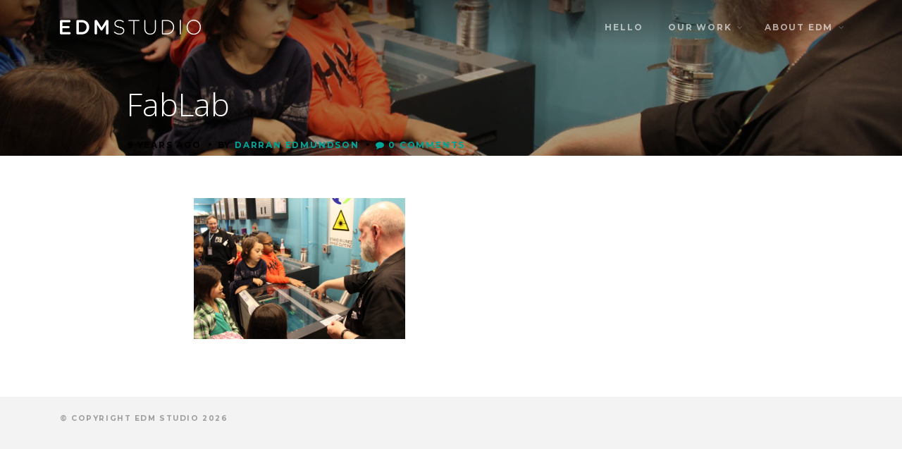

--- FILE ---
content_type: text/html; charset=UTF-8
request_url: https://www.edmstudio.com/news/midwest-museums-trip/attachment/img_3016/
body_size: 8168
content:
<!DOCTYPE html>
<html lang="en-CA" class="no-js">
<head>
	<meta charset="UTF-8">
	<meta name="viewport" content="width=device-width, initial-scale=1">
	<link rel="profile" href="http://gmpg.org/xfn/11">
	<link rel="pingback" href="https://www.edmstudio.com/xmlrpc.php">
	<meta name='robots' content='index, follow, max-image-preview:large, max-snippet:-1, max-video-preview:-1' />

<!-- Google Tag Manager for WordPress by gtm4wp.com -->
<script data-cfasync="false" data-pagespeed-no-defer>
	var gtm4wp_datalayer_name = "dataLayer";
	var dataLayer = dataLayer || [];
</script>
<!-- End Google Tag Manager for WordPress by gtm4wp.com -->
	<!-- This site is optimized with the Yoast SEO plugin v23.2 - https://yoast.com/wordpress/plugins/seo/ -->
	<title>FabLab - EDM Studio</title>
	<link rel="canonical" href="https://www.edmstudio.com/news/midwest-museums-trip/attachment/img_3016/" />
	<meta property="og:locale" content="en_US" />
	<meta property="og:type" content="article" />
	<meta property="og:title" content="FabLab - EDM Studio" />
	<meta property="og:url" content="https://www.edmstudio.com/news/midwest-museums-trip/attachment/img_3016/" />
	<meta property="og:site_name" content="EDM Studio" />
	<meta property="article:modified_time" content="2016-11-23T22:01:06+00:00" />
	<meta property="og:image" content="https://www.edmstudio.com/news/midwest-museums-trip/attachment/img_3016" />
	<meta property="og:image:width" content="1024" />
	<meta property="og:image:height" content="683" />
	<meta property="og:image:type" content="image/jpeg" />
	<meta name="twitter:card" content="summary_large_image" />
	<script type="application/ld+json" class="yoast-schema-graph">{"@context":"https://schema.org","@graph":[{"@type":"WebPage","@id":"https://www.edmstudio.com/news/midwest-museums-trip/attachment/img_3016/","url":"https://www.edmstudio.com/news/midwest-museums-trip/attachment/img_3016/","name":"FabLab - EDM Studio","isPartOf":{"@id":"https://www.edmstudio.com/#website"},"primaryImageOfPage":{"@id":"https://www.edmstudio.com/news/midwest-museums-trip/attachment/img_3016/#primaryimage"},"image":{"@id":"https://www.edmstudio.com/news/midwest-museums-trip/attachment/img_3016/#primaryimage"},"thumbnailUrl":"https://www.edmstudio.com/wp-content/uploads/2013/02/IMG_3016.jpg","datePublished":"2016-11-23T21:41:23+00:00","dateModified":"2016-11-23T22:01:06+00:00","breadcrumb":{"@id":"https://www.edmstudio.com/news/midwest-museums-trip/attachment/img_3016/#breadcrumb"},"inLanguage":"en-CA","potentialAction":[{"@type":"ReadAction","target":["https://www.edmstudio.com/news/midwest-museums-trip/attachment/img_3016/"]}]},{"@type":"ImageObject","inLanguage":"en-CA","@id":"https://www.edmstudio.com/news/midwest-museums-trip/attachment/img_3016/#primaryimage","url":"https://www.edmstudio.com/wp-content/uploads/2013/02/IMG_3016.jpg","contentUrl":"https://www.edmstudio.com/wp-content/uploads/2013/02/IMG_3016.jpg","width":5184,"height":3456,"caption":"Seiji and other children making laser-cut keychains at the Museum of Science and Industry's Fab Lab."},{"@type":"BreadcrumbList","@id":"https://www.edmstudio.com/news/midwest-museums-trip/attachment/img_3016/#breadcrumb","itemListElement":[{"@type":"ListItem","position":1,"name":"Home","item":"https://www.edmstudio.com/"},{"@type":"ListItem","position":2,"name":"Midwest Museums Trip","item":"https://www.edmstudio.com/news/midwest-museums-trip/"},{"@type":"ListItem","position":3,"name":"FabLab"}]},{"@type":"WebSite","@id":"https://www.edmstudio.com/#website","url":"https://www.edmstudio.com/","name":"EDM Studio","description":"Digital experiences for museums and science centres","potentialAction":[{"@type":"SearchAction","target":{"@type":"EntryPoint","urlTemplate":"https://www.edmstudio.com/?s={search_term_string}"},"query-input":"required name=search_term_string"}],"inLanguage":"en-CA"}]}</script>
	<!-- / Yoast SEO plugin. -->


<link rel='dns-prefetch' href='//www.googletagmanager.com' />
<link rel='dns-prefetch' href='//fonts.googleapis.com' />
<link rel='preconnect' href='https://fonts.gstatic.com' crossorigin />
<link rel="alternate" type="application/rss+xml" title="EDM Studio &raquo; Feed" href="https://www.edmstudio.com/feed/" />
<link rel="alternate" type="application/rss+xml" title="EDM Studio &raquo; Comments Feed" href="https://www.edmstudio.com/comments/feed/" />
<script type="text/javascript">
/* <![CDATA[ */
window._wpemojiSettings = {"baseUrl":"https:\/\/s.w.org\/images\/core\/emoji\/15.0.3\/72x72\/","ext":".png","svgUrl":"https:\/\/s.w.org\/images\/core\/emoji\/15.0.3\/svg\/","svgExt":".svg","source":{"concatemoji":"https:\/\/www.edmstudio.com\/wp-includes\/js\/wp-emoji-release.min.js?ver=6.6.4"}};
/*! This file is auto-generated */
!function(i,n){var o,s,e;function c(e){try{var t={supportTests:e,timestamp:(new Date).valueOf()};sessionStorage.setItem(o,JSON.stringify(t))}catch(e){}}function p(e,t,n){e.clearRect(0,0,e.canvas.width,e.canvas.height),e.fillText(t,0,0);var t=new Uint32Array(e.getImageData(0,0,e.canvas.width,e.canvas.height).data),r=(e.clearRect(0,0,e.canvas.width,e.canvas.height),e.fillText(n,0,0),new Uint32Array(e.getImageData(0,0,e.canvas.width,e.canvas.height).data));return t.every(function(e,t){return e===r[t]})}function u(e,t,n){switch(t){case"flag":return n(e,"\ud83c\udff3\ufe0f\u200d\u26a7\ufe0f","\ud83c\udff3\ufe0f\u200b\u26a7\ufe0f")?!1:!n(e,"\ud83c\uddfa\ud83c\uddf3","\ud83c\uddfa\u200b\ud83c\uddf3")&&!n(e,"\ud83c\udff4\udb40\udc67\udb40\udc62\udb40\udc65\udb40\udc6e\udb40\udc67\udb40\udc7f","\ud83c\udff4\u200b\udb40\udc67\u200b\udb40\udc62\u200b\udb40\udc65\u200b\udb40\udc6e\u200b\udb40\udc67\u200b\udb40\udc7f");case"emoji":return!n(e,"\ud83d\udc26\u200d\u2b1b","\ud83d\udc26\u200b\u2b1b")}return!1}function f(e,t,n){var r="undefined"!=typeof WorkerGlobalScope&&self instanceof WorkerGlobalScope?new OffscreenCanvas(300,150):i.createElement("canvas"),a=r.getContext("2d",{willReadFrequently:!0}),o=(a.textBaseline="top",a.font="600 32px Arial",{});return e.forEach(function(e){o[e]=t(a,e,n)}),o}function t(e){var t=i.createElement("script");t.src=e,t.defer=!0,i.head.appendChild(t)}"undefined"!=typeof Promise&&(o="wpEmojiSettingsSupports",s=["flag","emoji"],n.supports={everything:!0,everythingExceptFlag:!0},e=new Promise(function(e){i.addEventListener("DOMContentLoaded",e,{once:!0})}),new Promise(function(t){var n=function(){try{var e=JSON.parse(sessionStorage.getItem(o));if("object"==typeof e&&"number"==typeof e.timestamp&&(new Date).valueOf()<e.timestamp+604800&&"object"==typeof e.supportTests)return e.supportTests}catch(e){}return null}();if(!n){if("undefined"!=typeof Worker&&"undefined"!=typeof OffscreenCanvas&&"undefined"!=typeof URL&&URL.createObjectURL&&"undefined"!=typeof Blob)try{var e="postMessage("+f.toString()+"("+[JSON.stringify(s),u.toString(),p.toString()].join(",")+"));",r=new Blob([e],{type:"text/javascript"}),a=new Worker(URL.createObjectURL(r),{name:"wpTestEmojiSupports"});return void(a.onmessage=function(e){c(n=e.data),a.terminate(),t(n)})}catch(e){}c(n=f(s,u,p))}t(n)}).then(function(e){for(var t in e)n.supports[t]=e[t],n.supports.everything=n.supports.everything&&n.supports[t],"flag"!==t&&(n.supports.everythingExceptFlag=n.supports.everythingExceptFlag&&n.supports[t]);n.supports.everythingExceptFlag=n.supports.everythingExceptFlag&&!n.supports.flag,n.DOMReady=!1,n.readyCallback=function(){n.DOMReady=!0}}).then(function(){return e}).then(function(){var e;n.supports.everything||(n.readyCallback(),(e=n.source||{}).concatemoji?t(e.concatemoji):e.wpemoji&&e.twemoji&&(t(e.twemoji),t(e.wpemoji)))}))}((window,document),window._wpemojiSettings);
/* ]]> */
</script>
<link rel='stylesheet' id='wp-block-library-group-css' href='https://www.edmstudio.com/wp-content/plugins/bwp-minify/min/?f=wp-includes/css/dist/block-library/style.min.css,wp-content/plugins/download-manager/assets/fontawesome/css/all.min.css,wp-content/plugins/download-manager/assets/bootstrap/css/bootstrap.min.css,wp-content/plugins/download-manager/assets/css/front.css,wp-content/themes/struck/css/bootstrap.min.css,wp-content/themes/struck/css/font-awesome/css/font-awesome.min.css,wp-content/themes/struck/style.css,wp-content/plugins/themewich-shortcodes/css/themewich-shortcodes.css' type='text/css' media='all' />
<style id='style-inline-css' type='text/css'>
p, ul {
  font-size: 16px;
  line-height: 1.9em;
  margin-bottom: 2em;
  margin-top: 0;
  color: #777;
}

/* hide the slideout menu on desktop */
@media only screen and (min-width: 783px) {
.tw-menu-icon{
    display:none;
}
}

.intro h2 {
    margin-bottom: 40px;
 
}

/* http://wordpress.edmstudio.com/portfolio-2/ - "Our Work" header top and bottom */
.page-content-wrapper .image-title-bg .title-container {
padding-top: 2% ;
padding-bottom: 0 ;
}

.filtercontainer {
padding-top: 0px;
}

/* timeline features bullet lists, indent a bit more to the right */
.generatedcontent .content ul > li, .generatedcontent .content span ul>li {
padding-left: 35px ;
}

/* timeline features bullets,  make the bullet character smaller */
.generatedcontent .content ul > li:before, .generatedcontent .content span ul>li:before {
font-size: 6px ;
margin-left: -30px;
}

body.dark-section .sf-menu>li.current-menu-item>a, body.dark-section .sf-menu>li.current-menu-ancestor>a {
    opacity: 1.0;
}

.sf-menu>li.current-menu-item>a, .sf-menu>li.current-menu-ancestor>a {
    opacity: 1.0;
}

.sf-menu .sub-menu .current-menu-item>a {
    color: black;
}

.post .title-container .categories a {
    display: none;
}

.post .title-container .post-details .author {
     pointer-events: none;
}

.post .title-container .post-details .date.updated {
     pointer-events: none;
}
</style>
<!--[if IE 9]>
<link rel='stylesheet' id='ie9-group-css' href='https://www.edmstudio.com/wp-content/plugins/bwp-minify/min/?f=wp-content/themes/struck/css/ie9.css' type='text/css' media='all' />
<![endif]-->
<link rel="preload" as="style" href="https://fonts.googleapis.com/css?family=Open%20Sans:300,300italic,400,400italic%7CMontserrat:700&#038;subset=latin&#038;display=swap&#038;ver=1723616778" /><link rel="stylesheet" href="https://fonts.googleapis.com/css?family=Open%20Sans:300,300italic,400,400italic%7CMontserrat:700&#038;subset=latin&#038;display=swap&#038;ver=1723616778" media="print" onload="this.media='all'"><noscript><link rel="stylesheet" href="https://fonts.googleapis.com/css?family=Open%20Sans:300,300italic,400,400italic%7CMontserrat:700&#038;subset=latin&#038;display=swap&#038;ver=1723616778" /></noscript><script type="text/javascript" src="https://www.edmstudio.com/wp-includes/js/jquery/jquery.min.js?ver=3.7.1" id="jquery-core-js"></script>
<script type="text/javascript" src="https://www.edmstudio.com/wp-includes/js/jquery/jquery-migrate.min.js?ver=3.4.1" id="jquery-migrate-js"></script>
<script type="text/javascript" id="wpdm-frontjs-js-extra">
/* <![CDATA[ */
var wpdm_url = {"home":"https:\/\/www.edmstudio.com\/","site":"https:\/\/www.edmstudio.com\/","ajax":"https:\/\/www.edmstudio.com\/wp-admin\/admin-ajax.php"};
var wpdm_js = {"spinner":"<i class=\"fas fa-sun fa-spin\"><\/i>","client_id":"90aa0c204793613b44b72753f0d79aa6"};
var wpdm_strings = {"pass_var":"Password Verified!","pass_var_q":"Please click following button to start download.","start_dl":"Start Download"};
/* ]]> */
</script>
<script type='text/javascript' src='https://www.edmstudio.com/wp-content/plugins/bwp-minify/min/?f=wp-content/plugins/download-manager/assets/bootstrap/js/popper.min.js,wp-content/plugins/download-manager/assets/bootstrap/js/bootstrap.min.js,wp-content/plugins/download-manager/assets/js/front.js,wp-content/plugins/themewich-shortcodes/js/modernizr.min.js,wp-content/themes/struck/js/pace-options.js,wp-content/themes/struck/js/pace.min.js'></script>

<!-- Google tag (gtag.js) snippet added by Site Kit -->
<!-- Google Analytics snippet added by Site Kit -->
<script type="text/javascript" src="https://www.googletagmanager.com/gtag/js?id=GT-PJ4N4NB2" id="google_gtagjs-js" async></script>
<script type="text/javascript" id="google_gtagjs-js-after">
/* <![CDATA[ */
window.dataLayer = window.dataLayer || [];function gtag(){dataLayer.push(arguments);}
gtag("set","linker",{"domains":["www.edmstudio.com"]});
gtag("js", new Date());
gtag("set", "developer_id.dZTNiMT", true);
gtag("config", "GT-PJ4N4NB2");
 window._googlesitekit = window._googlesitekit || {}; window._googlesitekit.throttledEvents = []; window._googlesitekit.gtagEvent = (name, data) => { var key = JSON.stringify( { name, data } ); if ( !! window._googlesitekit.throttledEvents[ key ] ) { return; } window._googlesitekit.throttledEvents[ key ] = true; setTimeout( () => { delete window._googlesitekit.throttledEvents[ key ]; }, 5 ); gtag( "event", name, { ...data, event_source: "site-kit" } ); }; 
/* ]]> */
</script>
<link rel="https://api.w.org/" href="https://www.edmstudio.com/wp-json/" /><link rel="alternate" title="JSON" type="application/json" href="https://www.edmstudio.com/wp-json/wp/v2/media/1331" /><link rel="EditURI" type="application/rsd+xml" title="RSD" href="https://www.edmstudio.com/xmlrpc.php?rsd" />
<meta name="generator" content="WordPress 6.6.4" />
<link rel='shortlink' href='https://www.edmstudio.com/?p=1331' />
<link rel="alternate" title="oEmbed (JSON)" type="application/json+oembed" href="https://www.edmstudio.com/wp-json/oembed/1.0/embed?url=https%3A%2F%2Fwww.edmstudio.com%2Fnews%2Fmidwest-museums-trip%2Fattachment%2Fimg_3016%2F" />
<link rel="alternate" title="oEmbed (XML)" type="text/xml+oembed" href="https://www.edmstudio.com/wp-json/oembed/1.0/embed?url=https%3A%2F%2Fwww.edmstudio.com%2Fnews%2Fmidwest-museums-trip%2Fattachment%2Fimg_3016%2F&#038;format=xml" />
<meta name="generator" content="Redux 4.4.18" /><meta name="generator" content="Site Kit by Google 1.161.0" />
<!-- Google Tag Manager for WordPress by gtm4wp.com -->
<!-- GTM Container placement set to footer -->
<script data-cfasync="false" data-pagespeed-no-defer>
	var dataLayer_content = {"pagePostType":"attachment","pagePostType2":"single-attachment","pagePostAuthor":"Darran Edmundson"};
	dataLayer.push( dataLayer_content );
</script>
<script data-cfasync="false" data-pagespeed-no-defer>
(function(w,d,s,l,i){w[l]=w[l]||[];w[l].push({'gtm.start':
new Date().getTime(),event:'gtm.js'});var f=d.getElementsByTagName(s)[0],
j=d.createElement(s),dl=l!='dataLayer'?'&l='+l:'';j.async=true;j.src=
'//www.googletagmanager.com/gtm.js?id='+i+dl;f.parentNode.insertBefore(j,f);
})(window,document,'script','dataLayer','GTM-NDF6Q9KW');
</script>
<!-- End Google Tag Manager for WordPress by gtm4wp.com -->
		<!--Customizer CSS-->
		<style type="text/css">
																													</style>
		<!--Customizer CSS-->

	<style type="text/css">.recentcomments a{display:inline !important;padding:0 !important;margin:0 !important;}</style><link rel="icon" href="https://www.edmstudio.com/wp-content/uploads/2024/08/cropped-16A06-SiteImage-32x32.png" sizes="32x32" />
<link rel="icon" href="https://www.edmstudio.com/wp-content/uploads/2024/08/cropped-16A06-SiteImage-192x192.png" sizes="192x192" />
<link rel="apple-touch-icon" href="https://www.edmstudio.com/wp-content/uploads/2024/08/cropped-16A06-SiteImage-180x180.png" />
<meta name="msapplication-TileImage" content="https://www.edmstudio.com/wp-content/uploads/2024/08/cropped-16A06-SiteImage-270x270.png" />
<style id="tw_options-dynamic-css" title="dynamic-css" class="redux-options-output">.top-nav, .altnav .top-nav-inner{padding-top:18px;padding-bottom:18px;}#logo h1, #logo h2, .section h2, .title-container h1, .minimal-content h2, #share-box h2{font-family:"Open Sans";text-transform:none;line-height:1.2em;letter-spacing:0em;font-weight:300;font-style:normal;font-size:2.8em;}.intro h2{font-family:"Open Sans";text-transform:none;line-height:1.4em;font-weight:300;font-style:italic;font-size:1.65em;}.sf-menu li > a{font-family:Montserrat;text-transform:uppercase;line-height:1em;letter-spacing:0.15em;font-weight:700;font-style:normal;font-size:0.75em;}#nb-popoutmenu a, .nb-back{font-family:Montserrat;text-transform:uppercase;line-height:1em;letter-spacing:0.15em;font-weight:700;font-style:normal;font-size:0.75em;}.tiny-details, .tiny-details p, .badges a, a.button, a.more-link, input[type="submit"], label, .sidepostcontainer .date, cite, .tw-postshortcode a.more-link, a.tw-button, thead th{font-family:Montserrat;text-transform:uppercase;line-height:1.4em;letter-spacing:0.15em;font-weight:700;font-style:normal;font-size:0.75em;}h1{font-family:"Open Sans";text-transform:none;line-height:1.1em;letter-spacing:0em;font-weight:400;font-style:normal;font-size:2.4em;}h2{font-family:"Open Sans";text-transform:none;line-height:1.15em;font-weight:300;font-style:normal;font-size:2em;}h3, blockquote, blockquote p, .grid h2{font-family:"Open Sans";text-transform:none;line-height:1.6em;font-weight:400;font-style:normal;font-size:1.5em;}h4{font-family:"Open Sans";text-transform:none;line-height:1.8em;font-weight:400;font-style:normal;font-size:1.25em;}h5, .subtitle > h1, .subtitle > h2{font-family:"Open Sans";text-transform:none;line-height:1.7em;font-weight:400;font-style:normal;font-size:1.15em;}h6{font-family:"Open Sans";text-transform:none;line-height:1.4em;font-weight:400;font-style:normal;font-size:1.15em;}.articleinner, .tw-post-break .tw-column, .content, p, ul, ol, sf-menu li li a, input, textarea, .sidebar, dd, dt, table{font-family:"Open Sans";line-height:1.8em;letter-spacing:.01em;font-weight:400;font-style:normal;font-size:1.0em;}aside{font-family:"Open Sans";line-height:1.8em;font-weight:400;font-style:italic;font-size:0.8em;}</style><meta name="generator" content="WordPress Download Manager 3.2.98" />
                <style>
        /* WPDM Link Template Styles */        </style>
                <style>

            :root {
                --color-primary: #4a8eff;
                --color-primary-rgb: 74, 142, 255;
                --color-primary-hover: #5998ff;
                --color-primary-active: #3281ff;
                --color-secondary: #6c757d;
                --color-secondary-rgb: 108, 117, 125;
                --color-secondary-hover: #6c757d;
                --color-secondary-active: #6c757d;
                --color-success: #018e11;
                --color-success-rgb: 1, 142, 17;
                --color-success-hover: #0aad01;
                --color-success-active: #0c8c01;
                --color-info: #2CA8FF;
                --color-info-rgb: 44, 168, 255;
                --color-info-hover: #2CA8FF;
                --color-info-active: #2CA8FF;
                --color-warning: #FFB236;
                --color-warning-rgb: 255, 178, 54;
                --color-warning-hover: #FFB236;
                --color-warning-active: #FFB236;
                --color-danger: #ff5062;
                --color-danger-rgb: 255, 80, 98;
                --color-danger-hover: #ff5062;
                --color-danger-active: #ff5062;
                --color-green: #30b570;
                --color-blue: #0073ff;
                --color-purple: #8557D3;
                --color-red: #ff5062;
                --color-muted: rgba(69, 89, 122, 0.6);
                --wpdm-font: "Rubik", -apple-system, BlinkMacSystemFont, "Segoe UI", Roboto, Helvetica, Arial, sans-serif, "Apple Color Emoji", "Segoe UI Emoji", "Segoe UI Symbol";
            }

            .wpdm-download-link.btn.btn-primary {
                border-radius: 4px;
            }


        </style>
        </head>

<body class="attachment attachment-template-default single single-attachment postid-1331 attachmentid-1331 attachment-jpeg chrome osx struck desktop-device ajax-off">

	<div class="loading ajax-loader three-dots"></div>

	
	
<div class="top-nav nb-fixed ">
	<div class="container top-nav-inner">
		<div class="table">
			<div class="tr">

				<!-- Logo -->
		  		<div class="td verticalmiddle" id="logo">
					<h2>
				        
			  			<a href="https://www.edmstudio.com/">
			  				
								<img src="https://www.edmstudio.com/wp-content/uploads/2016/09/12E21-EDMLogoRGBBlack-400px-transparent.png" class="dark-logo" alt="EDM Studio" width="200" height="21"/>
								<img src="https://www.edmstudio.com/wp-content/uploads/2016/09/12E21-EDMLogoRGBWhite-400px-optimized.png" class="light-logo" alt="EDM Studio" width="200" height="21"/>

													</a>

				     
					</h2>				</div>
				<!-- END Logo -->

				<!-- Menu -->
				<div class="td verticalmiddle">
					<div class="navcontainer">

													<!-- Top Bar Menu -->
							<nav id="top-menu">

								<ul id="menu-menu-item-1" class="sf-menu show-desktop"><li id="menu-item-72" class="menu-item menu-item-type-post_type menu-item-object-page menu-item-home menu-item-72"><a href="https://www.edmstudio.com/">Hello</a></li>
<li id="menu-item-1005" class="menu-item menu-item-type-custom menu-item-object-custom menu-item-has-children menu-item-1005"><a href="/portfolio/">Our Work</a>
<ul class="sub-menu">
	<li id="menu-item-1526" class="menu-item menu-item-type-post_type menu-item-object-page menu-item-1526"><a href="https://www.edmstudio.com/projects/">Projects</a></li>
	<li id="menu-item-1527" class="menu-item menu-item-type-post_type menu-item-object-page menu-item-1527"><a href="https://www.edmstudio.com/products/">Products</a></li>
	<li id="menu-item-984" class="menu-item menu-item-type-post_type menu-item-object-page menu-item-984"><a href="https://www.edmstudio.com/smart-exhibit-environment/">Smart Exhibit Environment</a></li>
	<li id="menu-item-864" class="menu-item menu-item-type-post_type menu-item-object-page menu-item-864"><a href="https://www.edmstudio.com/our-process/">Our Process</a></li>
</ul>
</li>
<li id="menu-item-1502" class="menu-item menu-item-type-post_type menu-item-object-page menu-item-has-children menu-item-1502"><a href="https://www.edmstudio.com/about-edm/">About EDM</a>
<ul class="sub-menu">
	<li id="menu-item-1503" class="menu-item menu-item-type-post_type menu-item-object-page menu-item-1503"><a href="https://www.edmstudio.com/who-we-are/">Who we are</a></li>
	<li id="menu-item-1504" class="menu-item menu-item-type-post_type menu-item-object-page menu-item-1504"><a href="https://www.edmstudio.com/contact/">Contact</a></li>
</ul>
</li>
</ul>
								<div class="clear"></div>
							</nav>
							<!-- END Top Bar Menu -->
						
						
						<!-- Side Panel Link -->
						<a href="#" class="tw-menu-icon nb-menu-link" id="nb-menu-link">
							<span>
								Menu							</span>
						</a>
						<!-- END Side Panel Link -->

						
						<!-- Slide Out Panel -->
						<div class="tw-slide-panel dark">

							<div class="above-nav">
															</div>

							<nav id="slide-menu">
								<ul class="nb-menu-items-container">

									<li class="menu-item menu-item-type-post_type menu-item-object-page menu-item-home menu-item-72 show-mobile"><a href="https://www.edmstudio.com/">Hello</a></li>
<li class="menu-item menu-item-type-custom menu-item-object-custom menu-item-has-children menu-item-1005 show-mobile"><a href="/portfolio/">Our Work</a>
<ul class="sub-menu">
	<li class="menu-item menu-item-type-post_type menu-item-object-page menu-item-1526 show-mobile"><a href="https://www.edmstudio.com/projects/">Projects</a></li>
	<li class="menu-item menu-item-type-post_type menu-item-object-page menu-item-1527 show-mobile"><a href="https://www.edmstudio.com/products/">Products</a></li>
	<li class="menu-item menu-item-type-post_type menu-item-object-page menu-item-984 show-mobile"><a href="https://www.edmstudio.com/smart-exhibit-environment/">Smart Exhibit Environment</a></li>
	<li class="menu-item menu-item-type-post_type menu-item-object-page menu-item-864 show-mobile"><a href="https://www.edmstudio.com/our-process/">Our Process</a></li>
</ul>
</li>
<li class="menu-item menu-item-type-post_type menu-item-object-page menu-item-has-children menu-item-1502 show-mobile"><a href="https://www.edmstudio.com/about-edm/">About EDM</a>
<ul class="sub-menu">
	<li class="menu-item menu-item-type-post_type menu-item-object-page menu-item-1503 show-mobile"><a href="https://www.edmstudio.com/who-we-are/">Who we are</a></li>
	<li class="menu-item menu-item-type-post_type menu-item-object-page menu-item-1504 show-mobile"><a href="https://www.edmstudio.com/contact/">Contact</a></li>
</ul>
</li>

								</ul>
							</nav>

							<div class="below-nav">
															</div>

							
						</div>
						<!-- End slide out panel -->

						<div class="clear"></div>

					</div><!-- End Navcontainer -->
				</div><!-- td verticalmiddle -->
			</div><!-- tr -->
		</div><!-- table -->
	</div><!-- top-nav-inner -->
</div><!-- top-nav-->
	
	<div id="sitecontainer">

<div class="no-sections has-image no-tags page-content-wrapper title-white dark-section post-1331 attachment type-attachment status-inherit hentry">

	
	
<div class="image-title-bg loading">

			<div class="load-background-image"  style="background-image: url(https://www.edmstudio.com/wp-content/uploads/2013/02/IMG_3016-1500x1000.jpg)">
			<img src="https://www.edmstudio.com/wp-content/uploads/2013/02/IMG_3016-1500x1000.jpg" class="zero-opacity" onLoad="jQuery(this).parent().addClass('fade-in');"/>
		</div>
	
            <div class="overlay"></div>
    
    <div class="container">
        <div class="col-md-10 title-container col-md-offset-1">

            <div class="categories badges">
                <div class="clear"></div>            </div>

            <div class="title">
                <h1>
                    FabLab                </h1>
            </div>

            <div class="post-details">
                <span class="date updated tiny-details">
                    9 years ago                </span>

                <span class="tw-bullet bullet-1">&nbsp;&bull;&nbsp;</span>

                <span class="author vcard tiny-details">
                    By                    <span class="fn">
                        <a href="https://www.edmstudio.com/author/darran2/" title="Posts by Darran Edmundson" rel="author">Darran Edmundson</a>                    </span>
                </span>

                <span class="tw-bullet bullet-2">&nbsp;&bull;&nbsp;</span>

                <span class="comment-count tiny-details">
                    <a href="#comments">
                        <i class="fa fa-comment"></i>
                        0                        Comments                    </a>
                </span>

            </div>

        </div>
    </div>
</div>
	<div class="page-content">
		<div class="container">
			<div class="col-md-8 col-md-offset-2 regular-width">

				
				<div class="content">
					<p class="attachment"><a class="themewich-lightbox no-ajaxy" href='https://www.edmstudio.com/wp-content/uploads/2013/02/IMG_3016-1024x683.jpg'><img decoding="async" width="300" height="200" src="https://www.edmstudio.com/wp-content/uploads/2013/02/IMG_3016-300x200.jpg" class="attachment-medium size-medium" alt="" srcset="https://www.edmstudio.com/wp-content/uploads/2013/02/IMG_3016-300x200.jpg 300w, https://www.edmstudio.com/wp-content/uploads/2013/02/IMG_3016-768x512.jpg 768w, https://www.edmstudio.com/wp-content/uploads/2013/02/IMG_3016-1024x683.jpg 1024w, https://www.edmstudio.com/wp-content/uploads/2013/02/IMG_3016-1500x1000.jpg 1500w, https://www.edmstudio.com/wp-content/uploads/2013/02/IMG_3016-740x493.jpg 740w, https://www.edmstudio.com/wp-content/uploads/2013/02/IMG_3016-540x360.jpg 540w" sizes="(max-width: 300px) 100vw, 300px" /></a></p>
				</div>

				
				<!-- Tags -->
				
				
			</div><!-- .col-md-8 -->
		</div><!-- .container -->
	</div><!-- .page-content -->

	
	
</div>


<div class="clear"></div>

	
	<!-- Footer -->
	<div id="footer">

		
		<div class="container clearfix">

			
							<div class="col-md-6 left-footer tiny-details">
					© Copyright EDM Studio 2026				</div>
			
			
		</div>
		<div class="clear"></div>

		
	</div>
	<!-- End Footer -->

	
</div> <!-- site container -->

            <script>
                jQuery(function($){

                    
                });
            </script>
            <div id="fb-root"></div>
            
<!-- GTM Container placement set to footer -->
<!-- Google Tag Manager (noscript) -->
				<noscript><iframe src="https://www.googletagmanager.com/ns.html?id=GTM-NDF6Q9KW" height="0" width="0" style="display:none;visibility:hidden" aria-hidden="true"></iframe></noscript>
<!-- End Google Tag Manager (noscript) --><div id="tw-mobile-indicator"></div><script type='text/javascript' src='https://www.edmstudio.com/wp-content/plugins/bwp-minify/min/?f=wp-includes/js/dist/hooks.min.js,wp-includes/js/dist/i18n.min.js,wp-includes/js/jquery/jquery.form.min.js,wp-content/plugins/themewich-shortcodes/js/jquery.magnific-popup.min.js,wp-includes/js/imagesloaded.min.js,wp-content/plugins/themewich-shortcodes/js/jquery.isotope.min.js,wp-includes/js/jquery/ui/core.min.js,wp-includes/js/jquery/ui/tabs.min.js,wp-includes/js/jquery/ui/accordion.min.js,wp-content/plugins/themewich-shortcodes/js/themewich.shortcodes.js'></script>
<script type='text/javascript' src='https://www.edmstudio.com/wp-content/plugins/bwp-minify/min/?f=wp-content/themes/struck/js/jquery.easing.1.3.js,wp-content/themes/struck/js/jquery.history.js,wp-content/themes/struck/js/jquery.ytbackground.js,wp-content/themes/struck/js/jquery.fitvids.js,wp-content/themes/struck/js/TweenMax.min.js,wp-content/themes/struck/js/jquery.navburger.js,wp-content/themes/struck/js/superfish.min.js,wp-content/themes/struck/js/jquery.bxslider.min.js,wp-content/themes/struck/js/jquery.slimscroll.min.js,wp-content/themes/struck/js/jquery.infinitescroll.min.js'></script>
<script type="text/javascript" id="custom-js-extra">
/* <![CDATA[ */
var agAjax = {"ajaxurl":"https:\/\/www.edmstudio.com\/wp-admin\/admin-ajax.php","get_template_directory_uri":"https:\/\/www.edmstudio.com\/wp-content\/themes\/struck","nonce":"c635ab9094"};
/* ]]> */
</script>
<script type='text/javascript' src='https://www.edmstudio.com/wp-content/plugins/bwp-minify/min/?f=wp-content/themes/struck/js/jquery.fullPage.min.js,wp-content/themes/struck/js/custom.js,wp-includes/js/underscore.min.js,wp-includes/js/backbone.min.js,wp-content/plugins/google-site-kit/dist/assets/js/googlesitekit-events-provider-ninja-forms-9a8ec37a33c9f7a7c538.js'></script>
<!-- Theme Hook -->

</body>
</html>

--- FILE ---
content_type: application/x-javascript; charset=utf-8
request_url: https://www.edmstudio.com/wp-content/plugins/bwp-minify/min/?f=wp-content/themes/struck/js/jquery.fullPage.min.js,wp-content/themes/struck/js/custom.js,wp-includes/js/underscore.min.js,wp-includes/js/backbone.min.js,wp-content/plugins/google-site-kit/dist/assets/js/googlesitekit-events-provider-ninja-forms-9a8ec37a33c9f7a7c538.js
body_size: 43359
content:
/**
 * fullPage 2.5.7
 * https://github.com/alvarotrigo/fullPage.js
 * MIT licensed
 *
 * Copyright (C) 2015 alvarotrigo.com - A project by Alvaro Trigo
 */

(function($) {
	$.fn.fullpage = function(options) {
		// Create some defaults, extending them with any options that were provided
		options = $.extend({
			//navigation
			'menu': false,
			'anchors':[],
			'navigation': false,
			'navigationPosition': 'right',
			'navigationColor': '#000',
			'navigationTooltips': [],
			'slidesNavigation': false,
			'slidesNavPosition': 'bottom',
			'scrollBar': false,

			//scrolling
			'css3': true,
			'scrollingSpeed': 700,
			'autoScrolling': true,
			'easing': 'easeInOutCubic',
			'easingcss3': 'ease',
			'loopBottom': false,
			'loopTop': false,
			'loopHorizontal': true,
			'continuousVertical': false,
			'normalScrollElements': null,
			'scrollOverflow': false,
			'touchSensitivity': 5,
			'normalScrollElementTouchThreshold': 5,

			//Accessibility
			'keyboardScrolling': true,
			'animateAnchor': true,
			'recordHistory': true,

			//design
			'controlArrows': true,
			'controlArrowColor': '#fff',
			"verticalCentered": true,
			'resize': true,
			'sectionsColor' : [],
			'paddingTop': 0,
			'paddingBottom': 0,
			'fixedElements': null,
			'responsive': 0,

			//Custom selectors
			'sectionSelector': '.section',
			'slideSelector': '.slide',


			//events
			'onEnd': null,
			'afterLoad': null,
			'onLeave': null,
			'afterRender': null,
			'afterResize': null,
			'afterReBuild': null,
			'afterSlideLoad': null,
			'onSlideLeave': null
		}, options);

	    displayWarnings();


	    //easeInOutCubic animation included in the plugin
	    $.extend($.easing,{ easeInOutCubic: function (x, t, b, c, d) {
	        if ((t/=d/2) < 1) return c/2*t*t*t + b;
	        return c/2*((t-=2)*t*t + 2) + b;
	    }});

	    //TO BE REMOVED in future versions. Maintained temporaly for backwards compatibility.
	    //easeInQuart animation included in the plugin
	    $.extend($.easing,{ easeInQuart: function (x, t, b, c, d) { return c*(t/=d)*t*t*t + b; }});

		$.fn.fullpage.setAutoScrolling = function(value, type){
			setVariableState('autoScrolling', value, type);

			var element = $('.fp-section.active');

			if(options.autoScrolling && !options.scrollBar){
				$('html, body').css({
					'overflow' : 'hidden',
					'height' : '100%'
				});

				$.fn.fullpage.setRecordHistory(options.recordHistory, 'internal');

				//for IE touch devices
				container.css({
					'-ms-touch-action': 'none',
					'touch-action': 'none'
				});

				if(element.length){
					//moving the container up
					silentScroll(element.position().top);
				}

			}else{
				$('html, body').css({
					'overflow' : 'visible',
					'height' : 'initial'
				});

				$.fn.fullpage.setRecordHistory(false, 'internal');

				//for IE touch devices
				container.css({
					'-ms-touch-action': '',
					'touch-action': ''
				});

				silentScroll(0);

				//scrolling the page to the section with no animation
				if (element.length) {
					$('html, body').scrollTop(element.position().top);
				}
			}

		};

		/**
		* Defines wheter to record the history for each hash change in the URL.
		*/
		$.fn.fullpage.setRecordHistory = function(value, type){
			setVariableState('recordHistory', value, type);
		};

		/**
		* Defines the scrolling speed
		*/
		$.fn.fullpage.setScrollingSpeed = function(value, type){
			setVariableState('scrollingSpeed', value, type);
		};

		/**
		* Adds or remove the possiblity of scrolling through sections by using the mouse wheel or the trackpad.
		*/
		$.fn.fullpage.setMouseWheelScrolling = function (value){
			if(value){
				addMouseWheelHandler();
			}else{
				removeMouseWheelHandler();
			}
		};

		/**
		* Adds or remove the possiblity of scrolling through sections by using the mouse wheel/trackpad or touch gestures.
		* Optionally a second parameter can be used to specify the direction for which the action will be applied.
		*
		* @param directions string containing the direction or directions separated by comma.
		*/
		$.fn.fullpage.setAllowScrolling = function (value, directions){
			if(typeof directions != 'undefined'){
				directions = directions.replace(' ', '').split(',');
				$.each(directions, function (index, direction){
					setIsScrollable(value, direction);
				});
			}
			else if(value){
				$.fn.fullpage.setMouseWheelScrolling(true);
				addTouchHandler();
			}else{
				$.fn.fullpage.setMouseWheelScrolling(false);
				removeTouchHandler();
			}
		};

		/**
		* Adds or remove the possiblity of scrolling through sections by using the keyboard arrow keys
		*/
		$.fn.fullpage.setKeyboardScrolling = function (value){
			options.keyboardScrolling = value;
		};

		$.fn.fullpage.moveSectionUp = function(){
			var prev = $('.fp-section.active').prev('.fp-section');

			//looping to the bottom if there's no more sections above
			if (!prev.length && (options.loopTop || options.continuousVertical)) {
				prev = $('.fp-section').last();
			}

			if (prev.length) {
				scrollPage(prev, null, true);
			} else {
				if ( ! endFired  ) {
					endFired = true;

					// dispatch event that you have reached the end
					$.isFunction( options.onEnd ) && options.onEnd.call( this, "top")
					typeof endFiredTime != 'undefined' && clearTimeout(endFiredTime);

					endFiredTime = setTimeout(function(){
						endFired = false;
					}, 1000);
				}
			}
		};

		$.fn.fullpage.moveSectionDown = function (){
			var next = $('.fp-section.active').next('.fp-section');

			//looping to the top if there's no more sections below
			if(!next.length &&
				(options.loopBottom || options.continuousVertical)){
				next = $('.fp-section').first();
			}

			if(next.length){
				scrollPage(next, null, false);
			} else {
				if ( ! endFired  ) {
					endFired = true;

					// dispatch event that you have reached the end
					$.isFunction( options.onEnd ) && options.onEnd.call( this, "bottom")
					typeof endFiredTime != 'undefined' && clearTimeout(endFiredTime);

					endFiredTime = setTimeout(function(){
						endFired = false;
					}, 1000);
				}
			}
		};

		$.fn.fullpage.moveTo = function (section, slide){
			var destiny = '';

			if(isNaN(section)){
				destiny = $('[data-anchor="'+section+'"]');
			}else{
				destiny = $('.fp-section').eq( (section -1) );
			}

			if (typeof slide !== 'undefined'){
				scrollPageAndSlide(section, slide);
			}else if(destiny.length > 0){
				scrollPage(destiny);
			}
		};

		$.fn.fullpage.moveSlideRight = function(){
			moveSlide('next');
		};

		$.fn.fullpage.moveSlideLeft = function(){
			moveSlide('prev');
		};

		/**
		 * When resizing is finished, we adjust the slides sizes and positions
		 */
		$.fn.fullpage.reBuild = function(resizing){
			if(container.hasClass('fp-destroyed')){ return; }  //nothing to do if the plugin was destroyed

			isResizing = true;

			var windowsWidth = $(window).width();
			windowsHeight = $(window).height();  //updating global var

			//text and images resizing
			if (options.resize) {
				resizeMe(windowsHeight, windowsWidth);
			}

			$('.fp-section').each(function(){
				var slidesWrap = $(this).find('.fp-slides');
				var slides = $(this).find('.fp-slide');

				//adjusting the height of the table-cell for IE and Firefox
				if(options.verticalCentered){
					$(this).find('.fp-tableCell').css('height', getTableHeight($(this)) + 'px');
				}

				$(this).css('height', windowsHeight + 'px');

				//resizing the scrolling divs
				if(options.scrollOverflow){
					if(slides.length){
						slides.each(function(){
							createSlimScrolling($(this));
						});
					}else{
						createSlimScrolling($(this));
					}
				}

				//adjusting the position fo the FULL WIDTH slides...
				if (slides.length) {
					landscapeScroll(slidesWrap, slidesWrap.find('.fp-slide.active'));
				}
			});

			var activeSection = $('.fp-section.active');

			//isn't it the first section?
			if(activeSection.index('.fp-section')){
				//adjusting the position for the current section
				scrollPage(activeSection);
			}

			isResizing = false;
			$.isFunction( options.afterResize ) && resizing && options.afterResize.call(container);
			$.isFunction( options.afterReBuild ) && !resizing && options.afterReBuild.call(container);
		};

		//flag to avoid very fast sliding for landscape sliders
		var slideMoving = false;

		var isTouchDevice = navigator.userAgent.match(/(iPhone|iPod|iPad|Android|playbook|silk|BlackBerry|BB10|Windows Phone|Tizen|Bada|webOS|IEMobile|Opera Mini)/);
		var isTouch = (('ontouchstart' in window) || (navigator.msMaxTouchPoints > 0) || (navigator.maxTouchPoints));
		var container = $(this);
		var windowsHeight = $(window).height();
		var isResizing = false;
		var lastScrolledDestiny;
		var lastScrolledSlide;
		var canScroll = true;
		var endFired = false;
		var scrollings = [];
		var nav;
		var wrapperSelector = 'fullpage-wrapper';
		var isScrollAllowed = { 'up':true, 'down':true, 'left':true, 'right':true };
		var originals = $.extend(true, {}, options); //deep copy

		$.fn.fullpage.setAllowScrolling(true);

		//if css3 is not supported, it will use jQuery animations
		if(options.css3){
			options.css3 = support3d();
		}

		if($(this).length){
			container.css({
				'height': '100%',
				'position': 'relative'
			});

			//adding a class to recognize the container internally in the code
			container.addClass(wrapperSelector);
		}

		//trying to use fullpage without a selector?
		else{
			showError('error', "Error! Fullpage.js needs to be initialized with a selector. For example: $('#myContainer').fullpage();");
		}

		//adding internal class names to void problem with common ones
		$(options.sectionSelector).each(function(){
  			$(this).addClass('fp-section');
		});
		$(options.slideSelector).each(function(){
  			$(this).addClass('fp-slide');
		});

		//creating the navigation dots
		if (options.navigation) {
			addVerticalNavigation();
		}

		$('.fp-section').each(function(index){
			var that = $(this);
			var slides = $(this).find('.fp-slide');
			var numSlides = slides.length;

			//if no active section is defined, the 1st one will be the default one
			if(!index && $('.fp-section.active').length === 0) {
				$(this).addClass('active');
			}

			$(this).css('height', windowsHeight + 'px');

			if(options.paddingTop || options.paddingBottom){
				$(this).css('padding', options.paddingTop  + ' 0 ' + options.paddingBottom + ' 0');
			}

			if (typeof options.sectionsColor[index] !==  'undefined') {
				$(this).css('background-color', options.sectionsColor[index]);
			}

			if (typeof options.anchors[index] !== 'undefined') {
				$(this).attr('data-anchor', options.anchors[index]);
			}

			// if there's any slide
			if (numSlides > 1) {
				var sliderWidth = numSlides * 100;
				var slideWidth = 100 / numSlides;

				slides.wrapAll('<div class="fp-slidesContainer" />');
				slides.parent().wrap('<div class="fp-slides" />');

				$(this).find('.fp-slidesContainer').css('width', sliderWidth + '%');

				if(options.controlArrows){
					createSlideArrows($(this));
				}

				if(options.slidesNavigation){
					addSlidesNavigation($(this), numSlides);
				}

				slides.each(function(index) {
					$(this).css('width', slideWidth + '%');

					if(options.verticalCentered){
						addTableClass($(this));
					}
				});

				var startingSlide = that.find('.fp-slide.active');

				//if the slide won#t be an starting point, the default will be the first one
				if(!startingSlide.length){
					slides.eq(0).addClass('active');
				}

				//is there a starting point for a non-starting section?
				else{
					silentLandscapeScroll(startingSlide);
				}

			}else{
				if(options.verticalCentered){
					addTableClass($(this));
				}
			}

		}).promise().done(function(){
			$.fn.fullpage.setAutoScrolling(options.autoScrolling, 'internal');

			//the starting point is a slide?
			var activeSlide = $('.fp-section.active').find('.fp-slide.active');

			//the active section isn't the first one? Is not the first slide of the first section? Then we load that section/slide by default.
			if( activeSlide.length &&  ($('.fp-section.active').index('.fp-section') !== 0 || ($('.fp-section.active').index('.fp-section') === 0 && activeSlide.index() !== 0))){
				silentLandscapeScroll(activeSlide);
			}

			//fixed elements need to be moved out of the plugin container due to problems with CSS3.
			if(options.fixedElements && options.css3){
				$(options.fixedElements).appendTo('body');
			}

			//vertical centered of the navigation + first bullet active
			if(options.navigation){
				nav.css('margin-top', '-' + (nav.height()/2) + 'px');
				nav.find('li').eq($('.fp-section.active').index('.fp-section')).find('a').addClass('active');
			}

			//moving the menu outside the main container if it is inside (avoid problems with fixed positions when using CSS3 tranforms)
			if(options.menu && options.css3 && $(options.menu).closest('.fullpage-wrapper').length){
				$(options.menu).appendTo('body');
			}

			if(options.scrollOverflow){
				if(document.readyState === "complete"){
					createSlimScrollingHandler();
				}
				//after DOM and images are loaded
				$(window).on('load', createSlimScrollingHandler);
			}else{
				$.isFunction( options.afterRender ) && options.afterRender.call(container);
			}

			responsive();

			//getting the anchor link in the URL and deleting the `#`
			var value =  window.location.hash.replace('#', '').split('|');
			var destiny = value[0];

			if(destiny.length){
				var section = $('[data-anchor="'+destiny+'"]');

				if(!options.animateAnchor && section.length){

					if(options.autoScrolling){
						silentScroll(section.position().top);
					}
					else{
						silentScroll(0);
						setBodyClass(destiny);

						//scrolling the page to the section with no animation
						$('html, body').scrollTop(section.position().top);
					}

					activateMenuAndNav(destiny, null);

					$.isFunction( options.afterLoad ) && options.afterLoad.call( section, destiny, (section.index('.fp-section') + 1));

					//updating the active class
					section.addClass('active').siblings().removeClass('active');
				}
			}


			$(window).on('load', function() {
				scrollToAnchor();
			});

		});


		/**
		* Creates the control arrows for the given section
		*/
		function createSlideArrows(section){
			section.find('.fp-slides').after('<div class="fp-controlArrow fp-prev"></div><div class="fp-controlArrow fp-next"></div>');

			if(options.controlArrowColor!='#fff'){
				section.find('.fp-controlArrow.fp-next').css('border-color', 'transparent transparent transparent '+options.controlArrowColor);
				section.find('.fp-controlArrow.fp-prev').css('border-color', 'transparent '+ options.controlArrowColor + ' transparent transparent');
			}

			if(!options.loopHorizontal){
				section.find('.fp-controlArrow.fp-prev').hide();
			}
		}

		/**
		* Creates a vertical navigation bar.
		*/
		function addVerticalNavigation(){
			$('body').append('<div id="fp-nav"><ul></ul></div>');
			nav = $('#fp-nav');

			nav.css('color', options.navigationColor);
			nav.addClass(options.navigationPosition);

			for (var i = 0; i < $('.fp-section').length; i++) {
				var link = '';
				if (options.anchors.length) {
					link = options.anchors[i];
				}

				var li = '<li><a href="#' + link + '"><span></span></a>';

				// Only add tooltip if needed (defined by user)
				var tooltip = options.navigationTooltips[i];
				if (tooltip !== undefined && tooltip != '') {
					li += '<div class="fp-tooltip ' + options.navigationPosition + '">' + tooltip + '</div>';
				}

				li += '</li>';

				nav.find('ul').append(li);
			}
		}

		function createSlimScrollingHandler(){
			$('.fp-section').each(function(){
				var slides = $(this).find('.fp-slide');

				if(slides.length){
					slides.each(function(){
						createSlimScrolling($(this));
					});
				}else{
					createSlimScrolling($(this));
				}

			});
			$.isFunction( options.afterRender ) && options.afterRender.call( this);
		}

		var scrollId;
		var scrollId2;
		var isScrolling = false;

		//when scrolling...
		$(window).on('scroll', scrollHandler);

		function scrollHandler(){
			var currentSection;

			if(!options.autoScrolling || options.scrollBar){
				var currentScroll = $(window).scrollTop();
				var visibleSectionIndex = 0;
				var initial = Math.abs(currentScroll - $('.fp-section').first().offset().top);

				//taking the section which is showing more content in the viewport
				$('.fp-section').each(function(index){
					var current = Math.abs(currentScroll - $(this).offset().top);

					if(current < initial){
						visibleSectionIndex = index;
						initial = current;
					}
				});

				//geting the last one, the current one on the screen
				currentSection = $('.fp-section').eq(visibleSectionIndex);
			}

			if(!options.autoScrolling || options.scrollBar){
				//executing only once the first time we reach the section
				if(!currentSection.hasClass('active')){
					isScrolling = true;
					var leavingSection = $('.fp-section.active');
					var leavingSectionIndex = leavingSection.index('.fp-section') + 1;
					var yMovement = getYmovement(currentSection);
					var anchorLink  = currentSection.data('anchor');
					var sectionIndex = currentSection.index('.fp-section') + 1;
					var activeSlide = currentSection.find('.fp-slide.active');

					if(activeSlide.length){
						var slideAnchorLink = activeSlide.data('anchor');
						var slideIndex = activeSlide.index();
					}

					currentSection.addClass('active').siblings().removeClass('active');

					if(canScroll){
						$.isFunction( options.onLeave ) && options.onLeave.call( leavingSection, leavingSectionIndex, sectionIndex, yMovement);

						$.isFunction( options.afterLoad ) && options.afterLoad.call( currentSection, anchorLink, sectionIndex);

						activateMenuAndNav(anchorLink, sectionIndex - 1);

						if(options.anchors.length){
							//needed to enter in hashChange event when using the menu with anchor links
							lastScrolledDestiny = anchorLink;

							setState(slideIndex, slideAnchorLink, anchorLink, sectionIndex);
						}
					}

					//small timeout in order to avoid entering in hashChange event when scrolling is not finished yet
					clearTimeout(scrollId);
					scrollId = setTimeout(function(){
						isScrolling = false;
					}, 100);
				}
			}

			if(options.scrollBar){
				//for the auto adjust of the viewport to fit a whole section
				clearTimeout(scrollId2);

				scrollId2 = setTimeout(function(){
					if(canScroll){
						//allows to scroll to an active section and
						//if the section is already active, we prevent firing callbacks
						if($('.fp-section.active').is(currentSection)){
							isResizing = true;
						}
						scrollPage(currentSection);
						isResizing = false;
					}
				}, 1000);
			}
		}


		/**
		* Determines whether the active section or slide is scrollable through and scrolling bar
		*/
		function isScrollable(activeSection){
			//if there are landscape slides, we check if the scrolling bar is in the current one or not
			if(activeSection.find('.fp-slides').length){
				return activeSection.find('.fp-slide.active').find('.fp-scrollable');
			}

			return activeSection.find('.fp-scrollable');
		}

		/**
		* Determines the way of scrolling up or down:
		* by 'automatically' scrolling a section or by using the default and normal scrolling.
		*/
		function scrolling(type, scrollable){
			if (!isScrollAllowed[type]){
				return;
			}
			var check, scrollSection;

			if(type == 'down'){
				check = 'bottom';
				scrollSection = $.fn.fullpage.moveSectionDown;
			}else{
				check = 'top';
				scrollSection = $.fn.fullpage.moveSectionUp;
			}

			if(scrollable.length > 0 ){
				//is the scrollbar at the start/end of the scroll?
				if(isScrolled(check, scrollable)){
					scrollSection();
				}else{
					return true;
				}
			}else{
				// moved up/down
				scrollSection();
			}
		}


		var touchStartY = 0;
		var touchStartX = 0;
		var touchEndY = 0;
		var touchEndX = 0;

		/* Detecting touch events

		* As we are changing the top property of the page on scrolling, we can not use the traditional way to detect it.
		* This way, the touchstart and the touch moves shows an small difference between them which is the
		* used one to determine the direction.
		*/
		function touchMoveHandler(event){
			var e = event.originalEvent;

			// additional: if one of the normalScrollElements isn't within options.normalScrollElementTouchThreshold hops up the DOM chain
			if (!checkParentForNormalScrollElement(event.target) && isReallyTouch(e) ) {

				if(options.autoScrolling){
					//preventing the easing on iOS devices
					event.preventDefault();
				}

				var activeSection = $('.fp-section.active');
				var scrollable = isScrollable(activeSection);

				if (canScroll && !slideMoving) { //if theres any #
					var touchEvents = getEventsPage(e);

					touchEndY = touchEvents.y;
					touchEndX = touchEvents.x;

					//if movement in the X axys is greater than in the Y and the currect section has slides...
					if (activeSection.find('.fp-slides').length && Math.abs(touchStartX - touchEndX) > (Math.abs(touchStartY - touchEndY))) {

					    //is the movement greater than the minimum resistance to scroll?
					    if (Math.abs(touchStartX - touchEndX) > ($(window).width() / 100 * options.touchSensitivity)) {
					        if (touchStartX > touchEndX) {
					        	if(isScrollAllowed.right){
					            	$.fn.fullpage.moveSlideRight(); //next
					            }
					        } else {
					        	if(isScrollAllowed.left){
					            	$.fn.fullpage.moveSlideLeft(); //prev
					            }
					        }
					    }
					}

					//vertical scrolling (only when autoScrolling is enabled)
					else if(options.autoScrolling){

						//is the movement greater than the minimum resistance to scroll?
						if (Math.abs(touchStartY - touchEndY) > ($(window).height() / 100 * options.touchSensitivity)) {
							if (touchStartY > touchEndY) {
								scrolling('down', scrollable);
							} else if (touchEndY > touchStartY) {
								scrolling('up', scrollable);
							}
						}
					}
				}
			}

		}

		/**
		 * recursive function to loop up the parent nodes to check if one of them exists in options.normalScrollElements
		 * Currently works well for iOS - Android might need some testing
		 * @param  {Element} el  target element / jquery selector (in subsequent nodes)
		 * @param  {int}     hop current hop compared to options.normalScrollElementTouchThreshold
		 * @return {boolean} true if there is a match to options.normalScrollElements
		 */
		function checkParentForNormalScrollElement (el, hop) {
			hop = hop || 0;
			var parent = $(el).parent();

			if (hop < options.normalScrollElementTouchThreshold &&
				parent.is(options.normalScrollElements) ) {
				return true;
			} else if (hop == options.normalScrollElementTouchThreshold) {
				return false;
			} else {
				return checkParentForNormalScrollElement(parent, ++hop);
			}
		}

		/**
		* As IE >= 10 fires both touch and mouse events when using a mouse in a touchscreen
		* this way we make sure that is really a touch event what IE is detecting.
		*/
		function isReallyTouch(e){
		    //if is not IE   ||  IE is detecting `touch` or `pen`
		    return typeof e.pointerType === 'undefined' || e.pointerType != 'mouse';
		}

		function touchStartHandler(event){
			var e = event.originalEvent;

			//stopping the auto scroll to adjust to a section
			if(options.scrollBar){
				$("html,body").stop();
			}

	        if(isReallyTouch(e)){
				var touchEvents = getEventsPage(e);
				touchStartY = touchEvents.y;
				touchStartX = touchEvents.x;
			}
		}

		function getAverage(elements, number){
			var sum = 0;

			//taking `number` elements from the end to make the average, if there are not enought, 1
			var lastElements = elements.slice(Math.max(elements.length - number, 1));

			for(var i = 0; i < lastElements.length; i++){
				sum = sum + lastElements[i];
			}

			return Math.ceil(sum/number);
		}

		/**
		 * Detecting mousewheel scrolling
		 *
		 * http://blogs.sitepointstatic.com/examples/tech/mouse-wheel/index.html
		 * http://www.sitepoint.com/html5-javascript-mouse-wheel/
		 */
		function MouseWheelHandler(e) {
			var curTime = new Date().getTime();

			if(options.autoScrolling){
				// cross-browser wheel delta
				e = window.event || e;
				var value = e.wheelDelta || -e.deltaY || -e.detail;
				var delta = Math.max(-1, Math.min(1, value));

				//keeping record of the previous scrollings

				//Limiting the array to 150 (lets not waist memory!)
				if(scrollings.length > 149){
					scrollings.shift();
				}
				scrollings.push(Math.abs(value));

				//preventing to scroll the site on mouse wheel when scrollbar is present
				if(options.scrollBar){
					e.preventDefault ? e.preventDefault() : e.returnValue = false;
				}

				var activeSection = $('.fp-section.active');
				var scrollable = isScrollable(activeSection);

				if(canScroll){
					var averageEnd = getAverage(scrollings, 10);
					var averageMiddle = getAverage(scrollings, 70);
					var isAccelerating = averageEnd >= averageMiddle;

					if(isAccelerating){
						//scrolling down?
						if (delta < 0) {
							scrolling('down', scrollable);

						//scrolling up?
						}else {
							scrolling('up', scrollable);
						}
					}
				}

				return false;
			}

			if(options.scrollBar){
				//stopping the auto scroll to adjust to a section
				$("html,body").stop();
			}
		}

		function moveSlide(direction){
		    var activeSection = $('.fp-section.active');
		    var slides = activeSection.find('.fp-slides');

		    // more than one slide needed and nothing should be sliding
			if (!slides.length || slideMoving) {
			    return;
			}

		    var currentSlide = slides.find('.fp-slide.active');
		    var destiny = null;

		    if(direction === 'prev'){
		        destiny = currentSlide.prev('.fp-slide');
		    }else{
		        destiny = currentSlide.next('.fp-slide');
		    }

		    //isn't there a next slide in the secuence?
			if(!destiny.length){
				//respect loopHorizontal settin
				if (!options.loopHorizontal) return;

			    if(direction === 'prev'){
			        destiny = currentSlide.siblings(':last');
			    }else{
			        destiny = currentSlide.siblings(':first');
			    }
			}

		    slideMoving = true;

		    landscapeScroll(slides, destiny);
		}

		/**
		* Maintains the active slides in the viewport
		* (Because he `scroll` animation might get lost with some actions, such as when using continuousVertical)
		*/
		function keepSlidesPosition(){
			$('.fp-slide.active').each(function(){
				silentLandscapeScroll($(this));
			});
		}

		/**
		* Scrolls the site to the given element and scrolls to the slide if a callback is given.
		*/
		function scrollPage(element, callback, isMovementUp){
			var dest = element.position();
			if(typeof dest === "undefined"){ return; } //there's no element to scroll, leaving the function

			//local variables
			var v = {
				element: element,
				callback: callback,
				isMovementUp: isMovementUp,
				dest: dest,
				dtop: dest.top,
				yMovement: getYmovement(element),
				anchorLink: element.data('anchor'),
				sectionIndex: element.index('.fp-section'),
				activeSlide: element.find('.fp-slide.active'),
				activeSection: $('.fp-section.active'),
				leavingSection: $('.fp-section.active').index('.fp-section') + 1,

				//caching the value of isResizing at the momment the function is called
				//because it will be checked later inside a setTimeout and the value might change
				localIsResizing: isResizing
			};

			//quiting when destination scroll is the same as the current one
			if((v.activeSection.is(element) && !isResizing) || (options.scrollBar && $(window).scrollTop() === v.dtop)){ return; }

			if(v.activeSlide.length){
				var slideAnchorLink = v.activeSlide.data('anchor');
				var slideIndex = v.activeSlide.index();
			}

			// If continuousVertical && we need to wrap around
			if (options.autoScrolling && options.continuousVertical && typeof (v.isMovementUp) !== "undefined" &&
				((!v.isMovementUp && v.yMovement == 'up') || // Intending to scroll down but about to go up or
				(v.isMovementUp && v.yMovement == 'down'))) { // intending to scroll up but about to go down

				v = createInfiniteSections(v);
			}

			element.addClass('active').siblings().removeClass('active');

			//preventing from activating the MouseWheelHandler event
            //more than once if the page is scrolling
            canScroll = false;

			setState(slideIndex, slideAnchorLink, v.anchorLink, v.sectionIndex);

			//callback (onLeave) if the site is not just resizing and readjusting the slides
			$.isFunction(options.onLeave) && !v.localIsResizing && options.onLeave.call(v.activeSection, v.leavingSection, (v.sectionIndex + 1), v.yMovement);

			performMovement(v);

			//flag to avoid callingn `scrollPage()` twice in case of using anchor links
			lastScrolledDestiny = v.anchorLink;

			//avoid firing it twice (as it does also on scroll)
			activateMenuAndNav(v.anchorLink, v.sectionIndex);
		}

		/**
		* Performs the movement (by CSS3 or by jQuery)
		*/
		function performMovement(v){
			// using CSS3 translate functionality
			if (options.css3 && options.autoScrolling && !options.scrollBar) {

				var translate3d = 'translate3d(0px, -' + v.dtop + 'px, 0px)';
				transformContainer(translate3d, true);

				setTimeout(function () {
					afterSectionLoads(v);
				}, options.scrollingSpeed);
			}

			// using jQuery animate
			else{
				var scrollSettings = getScrollSettings(v);

				$(scrollSettings.element).animate(
					scrollSettings.options
				, options.scrollingSpeed, options.easing).promise().done(function () { //only one single callback in case of animating  `html, body`
					afterSectionLoads(v);
				});
			}
		}

		/**
		* Gets the scrolling settings depending on the plugin autoScrolling option
		*/
		function getScrollSettings(v){
			var scroll = {};

			if(options.autoScrolling && !options.scrollBar){
				scroll.options = { 'top': -v.dtop};
				scroll.element = '.'+wrapperSelector;
			}else{
				scroll.options = { 'scrollTop': v.dtop};
				scroll.element = 'html, body';
			}

			return scroll;
		}

		/**
		* Adds sections before or after the current one to create the infinite effect.
		*/
		function createInfiniteSections(v){
			// Scrolling down
			if (!v.isMovementUp) {
				// Move all previous sections to after the active section
				$(".fp-section.active").after(v.activeSection.prevAll(".fp-section").get().reverse());
			}
			else { // Scrolling up
				// Move all next sections to before the active section
				$(".fp-section.active").before(v.activeSection.nextAll(".fp-section"));
			}

			// Maintain the displayed position (now that we changed the element order)
			silentScroll($('.fp-section.active').position().top);

			// Maintain the active slides visible in the viewport
			keepSlidesPosition();

			// save for later the elements that still need to be reordered
			v.wrapAroundElements = v.activeSection;

			// Recalculate animation variables
			v.dest = v.element.position();
			v.dtop = v.dest.top;
			v.yMovement = getYmovement(v.element);

			return v;
		}

		/**
		* Fix section order after continuousVertical changes have been animated
		*/
		function continuousVerticalFixSectionOrder (v) {
			// If continuousVertical is in effect (and autoScrolling would also be in effect then),
			// finish moving the elements around so the direct navigation will function more simply
			if (!v.wrapAroundElements || !v.wrapAroundElements.length) {
				return;
			}

			if (v.isMovementUp) {
				$('.fp-section:first').before(v.wrapAroundElements);
			}
			else {
				$('.fp-section:last').after(v.wrapAroundElements);
			}

			silentScroll($('.fp-section.active').position().top);

			// Maintain the active slides visible in the viewport
			keepSlidesPosition();
		}


		/**
		* Actions to do once the section is loaded
		*/
		function afterSectionLoads (v){
			continuousVerticalFixSectionOrder(v);
			//callback (afterLoad) if the site is not just resizing and readjusting the slides
			$.isFunction(options.afterLoad) && !v.localIsResizing && options.afterLoad.call(v.element, v.anchorLink, (v.sectionIndex + 1));
			canScroll = true;

			setTimeout(function () {
				$.isFunction(v.callback) && v.callback.call(this);
			}, 600);
		}

		/**
		* Scrolls to the anchor in the URL when loading the site
		*/
		function scrollToAnchor(){
			//getting the anchor link in the URL and deleting the `#`
			var value =  window.location.hash.replace('#', '').split('|');
			var section = value[0];
			var slide = value[1];

			if(section){  //if theres any #
				scrollPageAndSlide(section, slide);
			}
		}

		//detecting any change on the URL to scroll to the given anchor link
		//(a way to detect back history button as we play with the hashes on the URL)
		$(window).on('hashchange', hashChangeHandler);

		function hashChangeHandler(){
			if(!isScrolling){
				var value =  window.location.hash.replace('#', '').split('|');
				var section = value[0];
				var slide = value[1];

				if(section.length){
					//when moving to a slide in the first section for the first time (first time to add an anchor to the URL)
					var isFirstSlideMove =  (typeof lastScrolledDestiny === 'undefined');
					var isFirstScrollMove = (typeof lastScrolledDestiny === 'undefined' && typeof slide === 'undefined' && !slideMoving);

					/*in order to call scrollpage() only once for each destination at a time
					It is called twice for each scroll otherwise, as in case of using anchorlinks `hashChange`
					event is fired on every scroll too.*/
					if ((section && section !== lastScrolledDestiny) && !isFirstSlideMove || isFirstScrollMove || (!slideMoving && lastScrolledSlide != slide ))  {
						scrollPageAndSlide(section, slide);
					}
				}
			}
		}


		/**
		 * Sliding with arrow keys, both, vertical and horizontal
		 */
	    $(window).keydown(keydownHandler);

   	    var keydownId;
		function keydownHandler(e) {
			clearTimeout(keydownId);

			keydownId = setTimeout(function(){
				onkeydown(e);
			},150);
		}

		function onkeydown(e){
			var shiftPressed = e.shiftKey;

			var activeElement = $(document.activeElement);

			if(!activeElement.is("textarea") && !activeElement.is("input") && !activeElement.is("select") &&
				options.keyboardScrolling && options.autoScrolling){

				//preventing the scroll with arrow keys & spacebar
				if(e.which == 40 || e.which == 38 || e.which == 32){
					e.preventDefault();
				}

				switch (e.which) {
					//up
					case 38:
					case 33:
						$.fn.fullpage.moveSectionUp();
						break;

					//down
					case 32: //spacebar
						if(shiftPressed){
							$.fn.fullpage.moveSectionUp();
							break;
						}
					case 40:
					case 34:
						$.fn.fullpage.moveSectionDown();
						break;

					//Home
					case 36:
						$.fn.fullpage.moveTo(1);
						break;

					//End
					case 35:
						$.fn.fullpage.moveTo( $('.fp-section').length );
						break;

					//left
					case 37:
						$.fn.fullpage.moveSlideLeft();
						break;

					//right
					case 39:
						$.fn.fullpage.moveSlideRight();
						break;

					default:
						return; // exit this handler for other keys
				}
			}

		}

		//binding the mousemove when the mouse's middle button is released
		container.mousedown(function(e){
			//middle button
			if (e.which == 2){
				oldPageY = e.pageY;
				container.on("mousemove", mouseMoveHandler);
			}
		});

		//unbinding the mousemove when the mouse's middle button is released
		container.mouseup(function(e){
			//middle button
			if (e.which == 2){
				container.off("mousemove");
			}
		});

		/**
		* Detecting the direction of the mouse movement.
		* Used only for the middle button of the mouse.
		*/
		var oldPageY = 0;
		function mouseMoveHandler(e){
			// moving up
			if(canScroll){
			    if (e.pageY < oldPageY){
			    	$.fn.fullpage.moveSectionUp();


			    // moving downw
			    }else if(e.pageY > oldPageY){
			    	$.fn.fullpage.moveSectionDown();
			    }
			}
			oldPageY = e.pageY;
		}

		/**
		* Scrolls to the section when clicking the navigation bullet
		*/
		$(document).on('click touchstart', '#fp-nav a', function(e){
			e.preventDefault();
			var index = $(this).parent().index();
			scrollPage($('.fp-section').eq(index));
		});

		/**
		* Scrolls the slider to the given slide destination for the given section
		*/
		$(document).on('click touchstart', '.fp-slidesNav a', function(e){
			e.preventDefault();
			var slides = $(this).closest('.fp-section').find('.fp-slides');
			var destiny = slides.find('.fp-slide').eq($(this).closest('li').index());

			landscapeScroll(slides, destiny);
		});

		if(options.normalScrollElements){
			$(document).on('mouseenter, touchstart', options.normalScrollElements, function () {
				if ($.fn.fullpage) {
					$.fn.fullpage.setMouseWheelScrolling(false);
				}
			});

			$(document).on('mouseleave, touchend', options.normalScrollElements, function(){
				if ($.fn.fullpage) {
					$.fn.fullpage.setMouseWheelScrolling(true);
				}
			});
		}

		/**
		 * Scrolling horizontally when clicking on the slider controls.
		 */
		$('.fp-section').on('click touchstart', '.fp-controlArrow', function() {
			if ($(this).hasClass('fp-prev')) {
				$.fn.fullpage.moveSlideLeft();
			} else {
				$.fn.fullpage.moveSlideRight();
			}
		});

		/**
		* Scrolls horizontal sliders.
		*/
		function landscapeScroll(slides, destiny){
			var destinyPos = destiny.position();
			var slidesContainer = slides.find('.fp-slidesContainer').parent();
			var slideIndex = destiny.index();
			var section = slides.closest('.fp-section');
			var sectionIndex = section.index('.fp-section');
			var anchorLink = section.data('anchor');
			var slidesNav = section.find('.fp-slidesNav');
			var slideAnchor = destiny.data('anchor');

			//caching the value of isResizing at the momment the function is called
			//because it will be checked later inside a setTimeout and the value might change
			var localIsResizing = isResizing;

			if(options.onSlideLeave){
				var prevSlide = section.find('.fp-slide.active');
				var prevSlideIndex = prevSlide.index();
				var xMovement = getXmovement(prevSlideIndex, slideIndex);

				//if the site is not just resizing and readjusting the slides
				if(!localIsResizing && xMovement!=='none'){
					$.isFunction( options.onSlideLeave ) && options.onSlideLeave.call( prevSlide, anchorLink, (sectionIndex + 1), prevSlideIndex, slideIndex, xMovement);
				}
			}

			destiny.addClass('active').siblings().removeClass('active');


			if(typeof slideAnchor === 'undefined'){
				slideAnchor = slideIndex;
			}

			if(!options.loopHorizontal && options.controlArrows){
				//hidding it for the fist slide, showing for the rest
				section.find('.fp-controlArrow.fp-prev').toggle(slideIndex!=0);

				//hidding it for the last slide, showing for the rest
				section.find('.fp-controlArrow.fp-next').toggle(!destiny.is(':last-child'));
			}

			//only changing the URL if the slides are in the current section (not for resize re-adjusting)
			if(section.hasClass('active')){
				setState(slideIndex, slideAnchor, anchorLink, sectionIndex);
			}

			var afterSlideLoads = function(){
				//if the site is not just resizing and readjusting the slides
				if(!localIsResizing){
					$.isFunction( options.afterSlideLoad ) && options.afterSlideLoad.call( destiny, anchorLink, (sectionIndex + 1), slideAnchor, slideIndex);
				}
				//letting them slide again
				slideMoving = false;
			};

			if(options.css3){
				var translate3d = 'translate3d(-' + destinyPos.left + 'px, 0px, 0px)';

				addAnimation(slides.find('.fp-slidesContainer'), options.scrollingSpeed>0).css(getTransforms(translate3d));

				setTimeout(function(){
					afterSlideLoads();
				}, options.scrollingSpeed, options.easing);
			}else{
				slidesContainer.animate({
					scrollLeft : destinyPos.left
				}, options.scrollingSpeed, options.easing, function() {

					afterSlideLoads();
				});
			}

			slidesNav.find('.active').removeClass('active');
			slidesNav.find('li').eq(slideIndex).find('a').addClass('active');
		}

	    //when resizing the site, we adjust the heights of the sections, slimScroll...
	    $(window).resize(resizeHandler);

	    var previousHeight = windowsHeight;
	    var resizeId;
	    function resizeHandler(){
	    	//checking if it needs to get responsive
	    	responsive();

	    	// rebuild immediately on touch devices
			if (isTouchDevice) {
				var activeElement = $(document.activeElement);

				//if the keyboard is NOT visible
				if (!activeElement.is("textarea") && !activeElement.is("input") && !activeElement.is("select")) {
					var currentHeight = $(window).height();

					//making sure the change in the viewport size is enough to force a rebuild. (20 % of the window to avoid problems when hidding scroll bars)
					if( Math.abs(currentHeight - previousHeight) > (20 * Math.max(previousHeight, currentHeight) / 100) ){
			        	$.fn.fullpage.reBuild(true);
			        	previousHeight = currentHeight;
			        }
		        }
	      	}else{
	      		//in order to call the functions only when the resize is finished
	    		//http://stackoverflow.com/questions/4298612/jquery-how-to-call-resize-event-only-once-its-finished-resizing
	      		clearTimeout(resizeId);

	        	resizeId = setTimeout(function(){
	        		$.fn.fullpage.reBuild(true);
	        	}, 500);
	      	}
	    }

	    /**
	    * Checks if the site needs to get responsive and disables autoScrolling if so.
	    * A class `fp-responsive` is added to the plugin's container in case the user wants to use it for his own responsive CSS.
	    */
	    function responsive(){
	    	if(options.responsive){
	    		var isResponsive = container.hasClass('fp-responsive');
	    		if ($(window).width() < options.responsive ){
	    			if(!isResponsive){
	    				$.fn.fullpage.setAutoScrolling(false, 'internal');
	    				$('#fp-nav').hide();
						container.addClass('fp-responsive');
	    			}
	    		}else if(isResponsive){
	    			$.fn.fullpage.setAutoScrolling(originals.autoScrolling, 'internal');
	    			$('#fp-nav').show();
					container.removeClass('fp-responsive');
	    		}
	    	}
	    }

	    /**
		* Adds transition animations for the given element
		*/
		function addAnimation(element){
			var transition = 'all ' + options.scrollingSpeed + 'ms ' + options.easingcss3;

			element.removeClass('fp-notransition');
			return element.css({
				'-webkit-transition': transition,
     			'transition': transition
       		});
		}

		/**
		* Remove transition animations for the given element
		*/
		function removeAnimation(element){
			return element.addClass('fp-notransition');
		}

		/**
		 * Resizing of the font size depending on the window size as well as some of the images on the site.
		 */
		function resizeMe(displayHeight, displayWidth) {
			//Standard dimensions, for which the body font size is correct
			var preferredHeight = 825;
			var preferredWidth = 900;

			if (displayHeight < preferredHeight || displayWidth < preferredWidth) {
				var heightPercentage = (displayHeight * 100) / preferredHeight;
				var widthPercentage = (displayWidth * 100) / preferredWidth;
				var percentage = Math.min(heightPercentage, widthPercentage);
				var newFontSize = percentage.toFixed(2);

				$("body").css("font-size", newFontSize + '%');
			} else {
				$("body").css("font-size", '100%');
			}
		}

		/**
		 * Activating the website navigation dots according to the given slide name.
		 */
		function activateNavDots(name, sectionIndex){
			if(options.navigation){
				$('#fp-nav').find('.active').removeClass('active');
				if(name){
					$('#fp-nav').find('a[href="#' + name + '"]').addClass('active');
				}else{
					$('#fp-nav').find('li').eq(sectionIndex).find('a').addClass('active');
				}
			}
		}

		/**
		 * Activating the website main menu elements according to the given slide name.
		 */
		function activateMenuElement(name){
			if(options.menu){
				$(options.menu).find('.active').removeClass('active');
				$(options.menu).find('[data-menuanchor="'+name+'"]').addClass('active');
			}
		}

		function activateMenuAndNav(anchor, index){
			activateMenuElement(anchor);
			activateNavDots(anchor, index);
		}

		/**
		* Return a boolean depending on whether the scrollable element is at the end or at the start of the scrolling
		* depending on the given type.
		*/
		function isScrolled(type, scrollable){
			if(type === 'top'){
				return !scrollable.scrollTop();
			}else if(type === 'bottom'){
				return scrollable.scrollTop() + 1 + scrollable.innerHeight() >= scrollable[0].scrollHeight;
			}
		}

		/**
		* Retuns `up` or `down` depending on the scrolling movement to reach its destination
		* from the current section.
		*/
		function getYmovement(destiny){
			var fromIndex = $('.fp-section.active').index('.fp-section');
			var toIndex = destiny.index('.fp-section');
			if( fromIndex == toIndex){
				return 'none';
			}
			if(fromIndex > toIndex){
				return 'up';
			}
			return 'down';
		}

		/**
		* Retuns `right` or `left` depending on the scrolling movement to reach its destination
		* from the current slide.
		*/
		function getXmovement(fromIndex, toIndex){
			if( fromIndex == toIndex){
				return 'none';
			}
			if(fromIndex > toIndex){
				return 'left';
			}
			return 'right';
		}


		function createSlimScrolling(element){
			//needed to make `scrollHeight` work under Opera 12
			element.css('overflow', 'hidden');

			//in case element is a slide
			var section = element.closest('.fp-section');
			var scrollable = element.find('.fp-scrollable');
			var contentHeight;

			//if there was scroll, the contentHeight will be the one in the scrollable section
			if(scrollable.length){
				contentHeight = scrollable.get(0).scrollHeight;
			}else{
				contentHeight = element.get(0).scrollHeight;
				if(options.verticalCentered){
					contentHeight = element.find('.fp-tableCell').get(0).scrollHeight;
				}
			}

			var scrollHeight = windowsHeight - parseInt(section.css('padding-bottom')) - parseInt(section.css('padding-top'));

			//needs scroll?
			if ( contentHeight > scrollHeight) {
				//was there already an scroll ? Updating it
				if(scrollable.length){
					scrollable.css('height', scrollHeight + 'px').parent().css('height', scrollHeight + 'px');
				}
				//creating the scrolling
				else{
					if(options.verticalCentered){
						element.find('.fp-tableCell').wrapInner('<div class="fp-scrollable" />');
					}else{
						element.wrapInner('<div class="fp-scrollable" />');
					}

					element.find('.fp-scrollable').slimScroll({
						allowPageScroll: true,
						height: scrollHeight + 'px',
						size: '10px',
						alwaysVisible: true
					});
				}
			}

			//removing the scrolling when it is not necessary anymore
			else{
				removeSlimScroll(element);
			}

			//undo
			element.css('overflow', '');
		}

		function removeSlimScroll(element){
			element.find('.fp-scrollable').children().first().unwrap().unwrap();
			element.find('.slimScrollBar').remove();
			element.find('.slimScrollRail').remove();
		}

		function addTableClass(element){
			element.addClass('fp-table').wrapInner('<div class="fp-tableCell" style="height:' + getTableHeight(element) + 'px;" />');
		}

		function getTableHeight(element){
			var sectionHeight = windowsHeight;

			if(options.paddingTop || options.paddingBottom){
				var section = element;
				if(!section.hasClass('fp-section')){
					section = element.closest('.fp-section');
				}

				var paddings = parseInt(section.css('padding-top')) + parseInt(section.css('padding-bottom'));
				sectionHeight = (windowsHeight - paddings);
			}

			return sectionHeight;
		}

		/**
		* Adds a css3 transform property to the container class with or without animation depending on the animated param.
		*/
		function transformContainer(translate3d, animated){
			if(animated){
				addAnimation(container);
			}else{
				removeAnimation(container);
			}

			container.css(getTransforms(translate3d));

			//syncronously removing the class after the animation has been applied.
			setTimeout(function(){
				container.removeClass('fp-notransition');
			},10);
		}


		/**
		* Scrolls to the given section and slide
		*/
		function scrollPageAndSlide(destiny, slide){
			var section;

			if (typeof slide === 'undefined') {
			    slide = 0;
			}

			if(isNaN(destiny)){
				section = $('[data-anchor="'+destiny+'"]');
			}else{
				section = $('.fp-section').eq( (destiny -1) );
			}


			//we need to scroll to the section and then to the slide
			if (destiny !== lastScrolledDestiny && !section.hasClass('active')){
				scrollPage(section, function(){
					scrollSlider(section, slide);
				});
			}
			//if we were already in the section
			else{
				scrollSlider(section, slide);
			}
		}

		/**
		* Scrolls the slider to the given slide destination for the given section
		*/
		function scrollSlider(section, slide){
			if(typeof slide != 'undefined'){
				var slides = section.find('.fp-slides');
				var destiny =  slides.find('[data-anchor="'+slide+'"]');

				if(!destiny.length){
					destiny = slides.find('.fp-slide').eq(slide);
				}

				if(destiny.length){
					landscapeScroll(slides, destiny);
				}
			}
		}

		/**
		* Creates a landscape navigation bar with dots for horizontal sliders.
		*/
		function addSlidesNavigation(section, numSlides){
			section.append('<div class="fp-slidesNav"><ul></ul></div>');
			var nav = section.find('.fp-slidesNav');

			//top or bottom
			nav.addClass(options.slidesNavPosition);

			for(var i=0; i< numSlides; i++){
				nav.find('ul').append('<li><a href="#"><span></span></a></li>');
			}

			//centering it
			nav.css('margin-left', '-' + (nav.width()/2) + 'px');

			nav.find('li').first().find('a').addClass('active');
		}


		/**
		* Sets the state of the website depending on the active section/slide.
		* It changes the URL hash when needed and updates the body class.
		*/
		function setState(slideIndex, slideAnchor, anchorLink, sectionIndex){
			var sectionHash = '';

			if(options.anchors.length){

				//isn't it the first slide?
				if(slideIndex){
					if(typeof anchorLink !== 'undefined'){
						sectionHash = anchorLink;
					}

					//slide without anchor link? We take the index instead.
					if(typeof slideAnchor === 'undefined'){
						slideAnchor = slideIndex;
					}

					lastScrolledSlide = slideAnchor;
					setUrlHash(sectionHash + '|' + slideAnchor);

				//first slide won't have slide anchor, just the section one
				}else if(typeof slideIndex !== 'undefined'){
					lastScrolledSlide = slideAnchor;
					setUrlHash(anchorLink);
				}

				//section without slides
				else{
					setUrlHash(anchorLink);
				}

				setBodyClass(location.hash);
			}
			else if(typeof slideIndex !== 'undefined'){
					setBodyClass(sectionIndex + '-' + slideIndex);
			}
			else{
				setBodyClass(String(sectionIndex));
			}
		}

		/**
		* Sets the URL hash.
		*/
		function setUrlHash(url){
			if(options.recordHistory){
				location.hash = url;
			}else{
				//Mobile Chrome doesn't work the normal way, so... lets use HTML5 for phones :)
				if(isTouchDevice || isTouch){
					history.replaceState(undefined, undefined, "#" + url);
				}else{
					var baseUrl = window.location.href.split('#')[0];
					window.location.replace( baseUrl + '#' + url );
				}
			}
		}

		/**
		* Sets a class for the body of the page depending on the active section / slide
		*/
		function setBodyClass(text){
			//changing slash for dash to make it a valid CSS style
			text = text.replace('|', '-').replace('#','');

			//removing previous anchor classes
			$("body")[0].className = $("body")[0].className.replace(/\b\s?fp-viewing-[^\s]+\b/g, '');

			//adding the current anchor
			$("body").addClass("fp-viewing-" + text);
		}

		/**
		* Checks for translate3d support
		* @return boolean
		* http://stackoverflow.com/questions/5661671/detecting-transform-translate3d-support
		*/
		function support3d() {
			var el = document.createElement('p'),
				has3d,
				transforms = {
					'webkitTransform':'-webkit-transform',
					'OTransform':'-o-transform',
					'msTransform':'-ms-transform',
					'MozTransform':'-moz-transform',
					'transform':'transform'
				};

			// Add it to the body to get the computed style.
			document.body.insertBefore(el, null);

			for (var t in transforms) {
				if (el.style[t] !== undefined) {
					el.style[t] = "translate3d(1px,1px,1px)";
					has3d = window.getComputedStyle(el).getPropertyValue(transforms[t]);
				}
			}

			document.body.removeChild(el);

			return (has3d !== undefined && has3d.length > 0 && has3d !== "none");
		}



		/**
		* Removes the auto scrolling action fired by the mouse wheel and trackpad.
		* After this function is called, the mousewheel and trackpad movements won't scroll through sections.
		*/
		function removeMouseWheelHandler(){
			if (document.addEventListener) {
				document.removeEventListener('mousewheel', MouseWheelHandler, false); //IE9, Chrome, Safari, Oper
				document.removeEventListener('wheel', MouseWheelHandler, false); //Firefox
			} else {
				document.detachEvent("onmousewheel", MouseWheelHandler); //IE 6/7/8
			}
		}


		/**
		* Adds the auto scrolling action for the mouse wheel and trackpad.
		* After this function is called, the mousewheel and trackpad movements will scroll through sections
		*/
		function addMouseWheelHandler(){
			if (document.addEventListener) {
				document.addEventListener("mousewheel", MouseWheelHandler, false); //IE9, Chrome, Safari, Oper
				document.addEventListener("wheel", MouseWheelHandler, false); //Firefox
			} else {
				document.attachEvent("onmousewheel", MouseWheelHandler); //IE 6/7/8
			}
		}


		/**
		* Adds the possibility to auto scroll through sections on touch devices.
		*/
		function addTouchHandler(){
			if(isTouchDevice || isTouch){
				//Microsoft pointers
				var MSPointer = getMSPointer();

				$(document).off('touchstart ' +  MSPointer.down).on('touchstart ' + MSPointer.down, touchStartHandler);
				$(document).off('touchmove ' + MSPointer.move).on('touchmove ' + MSPointer.move, touchMoveHandler);
			}
		}

		/**
		* Removes the auto scrolling for touch devices.
		*/
		function removeTouchHandler(){
			if(isTouchDevice || isTouch){
				//Microsoft pointers
				var MSPointer = getMSPointer();

				$(document).off('touchstart ' + MSPointer.down);
				$(document).off('touchmove ' + MSPointer.move);
			}
		}


		/*
		* Returns and object with Microsoft pointers (for IE<11 and for IE >= 11)
		* http://msdn.microsoft.com/en-us/library/ie/dn304886(v=vs.85).aspx
		*/
		function getMSPointer(){
			var pointer;

			//IE >= 11 & rest of browsers
			if(window.PointerEvent){
				pointer = { down: "pointerdown", move: "pointermove"};
			}

			//IE < 11
			else{
				pointer = { down: "MSPointerDown", move: "MSPointerMove"};
			}

			return pointer;
		}
		/**
		* Gets the pageX and pageY properties depending on the browser.
		* https://github.com/alvarotrigo/fullPage.js/issues/194#issuecomment-34069854
		*/
		function getEventsPage(e){
			var events = [];

			events.y = (typeof e.pageY !== 'undefined' && (e.pageY || e.pageX) ? e.pageY : e.touches[0].pageY);
			events.x = (typeof e.pageX !== 'undefined' && (e.pageY || e.pageX) ? e.pageX : e.touches[0].pageX);

			return events;
		}

		function silentLandscapeScroll(activeSlide){
			$.fn.fullpage.setScrollingSpeed (0, 'internal');
			landscapeScroll(activeSlide.closest('.fp-slides'), activeSlide);
			$.fn.fullpage.setScrollingSpeed(originals.scrollingSpeed, 'internal');
		}

		function silentScroll(top){
			if(options.scrollBar){
				container.scrollTop(top);
			}
			else if (options.css3) {
				var translate3d = 'translate3d(0px, -' + top + 'px, 0px)';
				transformContainer(translate3d, false);
			}
			else {
				container.css("top", -top);
			}
		}

		function getTransforms(translate3d){
			return {
				'-webkit-transform': translate3d,
				'-moz-transform': translate3d,
				'-ms-transform':translate3d,
				'transform': translate3d
			};
		}

		function setIsScrollable(value, direction){
			switch (direction){
				case 'up': isScrollAllowed.up = value; break;
				case 'down': isScrollAllowed.down = value; break;
				case 'left': isScrollAllowed.left = value; break;
				case 'right': isScrollAllowed.right = value; break;
				case 'all': $.fn.fullpage.setAllowScrolling(value);
			}
		}


		/*
		* Destroys fullpage.js plugin events and optinally its html markup and styles
		*/
		$.fn.fullpage.destroy = function(all){
			$.fn.fullpage.setAutoScrolling(false, 'internal');
 			$.fn.fullpage.setAllowScrolling(false);
 			$.fn.fullpage.setKeyboardScrolling(false);
 			container.addClass('fp-destroyed');

 			$(window)
				.off('scroll', scrollHandler)
  				.off('hashchange', hashChangeHandler)
  				.off('resize', resizeHandler);

			$(document)
				.off('click', '#fp-nav a')
				.off('mouseenter', '#fp-nav li')
				.off('mouseleave', '#fp-nav li')
				.off('click', '.fp-slidesNav a')
  				.off('mouseover', options.normalScrollElements)
  				.off('mouseout', options.normalScrollElements);

			$('.fp-section')
				.off('click', '.fp-controlArrow');

			//lets make a mess!
			if(all){
				destroyStructure();
			}
 		};

 		/*
		* Removes inline styles added by fullpage.js
		*/
		function destroyStructure(){
			//reseting the `top` or `translate` properties to 0
	 		silentScroll(0);

			$('#fp-nav, .fp-slidesNav, .fp-controlArrow').remove();

			//removing inline styles
			$('.fp-section').css( {
				'height': '',
				'background-color' : '',
				'padding': ''
			});

			$('.fp-slide').css( {
				'width': ''
			});

			container.css({
	 			'height': '',
	 			'position': '',
	 			'-ms-touch-action': '',
	 			'touch-action': ''
	 		});

			//removing added classes
			$('.fp-section, .fp-slide').each(function(){
				removeSlimScroll($(this));
				$(this).removeClass('fp-table active');
			});

			removeAnimation(container);
			removeAnimation(container.find('.fp-easing'));

			//Unwrapping content
			container.find('.fp-tableCell, .fp-slidesContainer, .fp-slides').each(function(){
				//unwrap not being use in case there's no child element inside and its just text
				$(this).replaceWith(this.childNodes);
			});

			//scrolling the page to the top with no animation
			$('html, body').scrollTop(0);
		}

		/*
		* Sets the state for a variable with multiple states (original, and temporal)
		* Some variables such as `autoScrolling` or `recordHistory` might change automatically its state when using `responsive` or `autoScrolling:false`.
		* This function is used to keep track of both states, the original and the temporal one.
		* If type is not 'internal', then we assume the user is globally changing the variable.
		*/
		function setVariableState(variable, value, type){
			options[variable] = value;
			if(type !== 'internal'){
				originals[variable] = value;
			}
		}

		/**
		* Displays warnings
		*/
		function displayWarnings(){
			// Disable mutually exclusive settings
			if (options.continuousVertical &&
				(options.loopTop || options.loopBottom)) {
			    options.continuousVertical = false;
			    showError('warn', "Option `loopTop/loopBottom` is mutually exclusive with `continuousVertical`; `continuousVertical` disabled");
			}
			if(options.continuousVertical && options.scrollBar){
				options.continuousVertical = false;
				showError('warn', "Option `scrollBar` is mutually exclusive with `continuousVertical`; `continuousVertical` disabled");
			}

			//anchors can not have the same value as any element ID or NAME
			if ( options.anchors && options.anchors.length ) {
				$.each( options.anchors, function ( index, name ) {
					if ( $( '#' + name ).length || $( '[name="' + name + '"]' ).length ) {
						showError( 'error', "data-anchor tags can not have the same value as any `id` element on the site (or `name` element for IE)." );
					}
				} );
			}
		}

		function showError(type, text){
			console && console[type] && console[type]('fullPage: ' + text);
		}
	};
})(jQuery);
;jQuery.noConflict();var History=window.History,browserHistory=true,$=window.jQuery;if(!History.enabled){browserHistory=false;}
if(!Modernizr.history){browserHistory=false;}
(function($){window.mobilecheck=function(){var check=false;(function(a){if(/(android|bb\d+|meego).+mobile|avantgo|bada\/|blackberry|blazer|android|ipad|playbook|silk|compal|elaine|fennec|hiptop|iemobile|ip(hone|od)|iris|kindle|lge |maemo|midp|mmp|mobile.+firefox|netfront|opera m(ob|in)i|palm( os)?|phone|p(ixi|re)\/|plucker|pocket|psp|series(4|6)0|symbian|treo|up\.(browser|link)|vodafone|wap|windows ce|xda|xiino/i.test(a)||/1207|6310|6590|3gso|4thp|50[1-6]i|770s|802s|a wa|abac|ac(er|oo|s\-)|ai(ko|rn)|al(av|ca|co)|amoi|an(ex|ny|yw)|aptu|ar(ch|go)|as(te|us)|attw|au(di|\-m|r |s )|avan|be(ck|ll|nq)|bi(lb|rd)|bl(ac|az)|br(e|v)w|bumb|bw\-(n|u)|c55\/|capi|ccwa|cdm\-|cell|chtm|cldc|cmd\-|co(mp|nd)|craw|da(it|ll|ng)|dbte|dc\-s|devi|dica|dmob|do(c|p)o|ds(12|\-d)|el(49|ai)|em(l2|ul)|er(ic|k0)|esl8|ez([4-7]0|os|wa|ze)|fetc|fly(\-|_)|g1 u|g560|gene|gf\-5|g\-mo|go(\.w|od)|gr(ad|un)|haie|hcit|hd\-(m|p|t)|hei\-|hi(pt|ta)|hp( i|ip)|hs\-c|ht(c(\-| |_|a|g|p|s|t)|tp)|hu(aw|tc)|i\-(20|go|ma)|i230|iac( |\-|\/)|ibro|idea|ig01|ikom|im1k|inno|ipaq|iris|ja(t|v)a|jbro|jemu|jigs|kddi|keji|kgt( |\/)|klon|kpt |kwc\-|kyo(c|k)|le(no|xi)|lg( g|\/(k|l|u)|50|54|\-[a-w])|libw|lynx|m1\-w|m3ga|m50\/|ma(te|ui|xo)|mc(01|21|ca)|m\-cr|me(rc|ri)|mi(o8|oa|ts)|mmef|mo(01|02|bi|de|do|t(\-| |o|v)|zz)|mt(50|p1|v )|mwbp|mywa|n10[0-2]|n20[2-3]|n30(0|2)|n50(0|2|5)|n7(0(0|1)|10)|ne((c|m)\-|on|tf|wf|wg|wt)|nok(6|i)|nzph|o2im|op(ti|wv)|oran|owg1|p800|pan(a|d|t)|pdxg|pg(13|\-([1-8]|c))|phil|pire|pl(ay|uc)|pn\-2|po(ck|rt|se)|prox|psio|pt\-g|qa\-a|qc(07|12|21|32|60|\-[2-7]|i\-)|qtek|r380|r600|raks|rim9|ro(ve|zo)|s55\/|sa(ge|ma|mm|ms|ny|va)|sc(01|h\-|oo|p\-)|sdk\/|se(c(\-|0|1)|47|mc|nd|ri)|sgh\-|shar|sie(\-|m)|sk\-0|sl(45|id)|sm(al|ar|b3|it|t5)|so(ft|ny)|sp(01|h\-|v\-|v )|sy(01|mb)|t2(18|50)|t6(00|10|18)|ta(gt|lk)|tcl\-|tdg\-|tel(i|m)|tim\-|t\-mo|to(pl|sh)|ts(70|m\-|m3|m5)|tx\-9|up(\.b|g1|si)|utst|v400|v750|veri|vi(rg|te)|vk(40|5[0-3]|\-v)|vm40|voda|vulc|vx(52|53|60|61|70|80|81|83|85|98)|w3c(\-| )|webc|whit|wi(g |nc|nw)|wmlb|wonu|x700|yas\-|your|zeto|zte\-/i.test(a.substr(0,4)))check=true})(navigator.userAgent||navigator.vendor||window.opera);return check;}})(jQuery);
/*! jQuery Mousewheel
 *
 * Copyright (c) 2013 Brandon Aaron (http://brandon.aaron.sh)
 * Licensed under the MIT License (LICENSE.txt).
 *
 * Version: 3.1.12
 *
 * Requires: jQuery 1.2.2+
 */
!function(a){"function"==typeof define&&define.amd?define(["jquery"],a):"object"==typeof exports?module.exports=a:a(jQuery)}(function(a){function b(b){var g=b||window.event,h=i.call(arguments,1),j=0,l=0,m=0,n=0,o=0,p=0;if(b=a.event.fix(g),b.type="mousewheel","detail"in g&&(m=-1*g.detail),"wheelDelta"in g&&(m=g.wheelDelta),"wheelDeltaY"in g&&(m=g.wheelDeltaY),"wheelDeltaX"in g&&(l=-1*g.wheelDeltaX),"axis"in g&&g.axis===g.HORIZONTAL_AXIS&&(l=-1*m,m=0),j=0===m?l:m,"deltaY"in g&&(m=-1*g.deltaY,j=m),"deltaX"in g&&(l=g.deltaX,0===m&&(j=-1*l)),0!==m||0!==l){if(1===g.deltaMode){var q=a.data(this,"mousewheel-line-height");j*=q,m*=q,l*=q}else if(2===g.deltaMode){var r=a.data(this,"mousewheel-page-height");j*=r,m*=r,l*=r}if(n=Math.max(Math.abs(m),Math.abs(l)),(!f||f>n)&&(f=n,d(g,n)&&(f/=40)),d(g,n)&&(j/=40,l/=40,m/=40),j=Math[j>=1?"floor":"ceil"](j/f),l=Math[l>=1?"floor":"ceil"](l/f),m=Math[m>=1?"floor":"ceil"](m/f),k.settings.normalizeOffset&&this.getBoundingClientRect){var s=this.getBoundingClientRect();o=b.clientX-s.left,p=b.clientY-s.top}return b.deltaX=l,b.deltaY=m,b.deltaFactor=f,b.offsetX=o,b.offsetY=p,b.deltaMode=0,h.unshift(b,j,l,m),e&&clearTimeout(e),e=setTimeout(c,200),(a.event.dispatch||a.event.handle).apply(this,h)}}function c(){f=null}function d(a,b){return k.settings.adjustOldDeltas&&"mousewheel"===a.type&&b%120===0}var e,f,g=["wheel","mousewheel","DOMMouseScroll","MozMousePixelScroll"],h="onwheel"in document||document.documentMode>=9?["wheel"]:["mousewheel","DomMouseScroll","MozMousePixelScroll"],i=Array.prototype.slice;if(a.event.fixHooks)for(var j=g.length;j;)a.event.fixHooks[g[--j]]=a.event.mouseHooks;var k=a.event.special.mousewheel={version:"3.1.12",setup:function(){if(this.addEventListener)for(var c=h.length;c;)this.addEventListener(h[--c],b,!1);else this.onmousewheel=b;a.data(this,"mousewheel-line-height",k.getLineHeight(this)),a.data(this,"mousewheel-page-height",k.getPageHeight(this))},teardown:function(){if(this.removeEventListener)for(var c=h.length;c;)this.removeEventListener(h[--c],b,!1);else this.onmousewheel=null;a.removeData(this,"mousewheel-line-height"),a.removeData(this,"mousewheel-page-height")},getLineHeight:function(b){var c=a(b),d=c["offsetParent"in a.fn?"offsetParent":"parent"]();return d.length||(d=a("body")),parseInt(d.css("fontSize"),10)||parseInt(c.css("fontSize"),10)||16},getPageHeight:function(b){return a(b).height()},settings:{adjustOldDeltas:!0,normalizeOffset:!0}};a.fn.extend({mousewheel:function(a){return a?this.bind("mousewheel",a):this.trigger("mousewheel")},unmousewheel:function(a){return this.unbind("mousewheel",a)}})});(function($){$.detectSwipe={version:'2.1.1',enabled:'ontouchstart'in document.documentElement,preventDefault:false,threshold:20};var startX,startY,isMoving=false;function onTouchEnd(){this.removeEventListener('touchmove',onTouchMove);this.removeEventListener('touchend',onTouchEnd);isMoving=false;}
function onTouchMove(e){if($.detectSwipe.preventDefault){e.preventDefault();}
if(isMoving){var x=e.touches[0].pageX;var y=e.touches[0].pageY;var dx=startX-x;var dy=startY-y;var dir;if(Math.abs(dx)>=$.detectSwipe.threshold){dir=dx>0?'left':'right'}
else if(Math.abs(dy)>=$.detectSwipe.threshold){dir=dy>0?'down':'up'}
if(dir){onTouchEnd.call(this);$(this).trigger('swipe',dir).trigger('swipe'+dir);}}}
function onTouchStart(e){if(e.touches.length==1){startX=e.touches[0].pageX;startY=e.touches[0].pageY;isMoving=true;this.addEventListener('touchmove',onTouchMove,false);this.addEventListener('touchend',onTouchEnd,false);}}
function setup(){this.addEventListener&&this.addEventListener('touchstart',onTouchStart,false);}
function teardown(){this.removeEventListener('touchstart',onTouchStart);}
$.event.special.swipe={setup:setup};$.each(['left','up','down','right'],function(){$.event.special['swipe'+this]={setup:function(){$(this).on('swipe',$.noop);}};});})(jQuery);(function($,undefined){$.extend($.infinitescroll.prototype,{_setup_twitter:function infscr_setup_twitter(){var opts=this.options,instance=this;$(opts.nextSelector).click(function(e){if(e.which==1&&!e.metaKey&&!e.shiftKey){e.preventDefault();instance.retrieve();}});instance.options.loading.start=function(opts){opts.loading.msg.appendTo(opts.loading.selector).show(opts.loading.speed,function(){instance.beginAjax(opts);});}},_showdonemsg_twitter:function infscr_showdonemsg_twitter(){var opts=this.options,instance=this;opts.loading.msg.find('img').hide().parent().find('div').html(opts.loading.finishedMsg).animate({opacity:1},2000,function(){$(this).parent().fadeOut('normal');});$(opts.navSelector).fadeOut('normal');opts.errorCallback.call($(opts.contentSelector)[0],'done');}});})(jQuery);(function($,window,document,undefined){"use strict";var pluginName='themewichFullPage',defaults={animations:true,scrollingSpeed:0.85,itemDelay:0.5,animationSpeed:0.5,transition:'transition.slideUpIn',heightDiff:0,addScrollDelay:true,autoScrolling:true,responsive:767};function Plugin(element,options){this.element=element;this.$el=$(element);this.options=$.extend({},defaults,options);this._defaults=defaults;this._name=pluginName;this.init();}
$.extend(Plugin.prototype,{init:function(){this._initVars();this.beforeInit();this.loadFullPage();this.afterInit();},_initVars:function(){var base=this;base.$w=$(window);base.$html=$('html');base.$b=$('body');base.$url=window.location.href;base.$mobileDevice=window.mobilecheck();base.$mobileDevice=base.$mobileDevice==false?$('#tw-mobile-indicator').css('display')=='none':base.$mobileDevice;base.$fullpageHidden=false;base.$transforms=this.$html.hasClass('.csstransforms');base.$ajax=base.$b.hasClass('ajax-on')?true:false;base.$sections=$('.section, .page-content-wrapper');base.$lastSection=$('#fullpage').find('.section:last-child');base.$vItems=base.$el.find('.v-item');base.$contentSection=$('.page-content-wrapper');base.$fullpageWrapper=$('#fullpage-wrapper');base.$section_number=base.$sections.length;base.$topNav=$('.top-nav');!base.options.autoScrolling&&base.$fullpageWrapper.css({'height':'auto'});base.$nextButtons=$('.section .next-section-link');base.$prevButtons=$('.section .prevbutton');base.$nextSlideButtons=$('.section .next-slide-link');base.options.animations&&TweenMax.set('.v-item',{autoAlpha:0});this.$indicator='section';base.$currentSection=$("[data-section='1']");base.$currentSlide=base.$currentSection.find('.slide:first-child');base.$nextSection=$("[data-section='2']");base.$nextSlide=base.$nextSection.find('.slide:first-child');if(base.$currentSlide.length==1){this.$indicator='slide';base.$currentSection=base.$currentSlide;}
if(base.$nextSlide.length==1){base.$nextSection=base.$nextSlide;}
if(!base.$ajax){var $s_count=1;base.$anchors=[];base.$sections.each(function(){base.$anchors.push($s_count);$s_count++;});}else{base.$anchors=false;}
base.$nextSection=null;base.$nextSlide=null;base.$prevSection=null;base.$prevSlide=null;base.animDelay=(base.options.addScrollDelay&&base.options.autoScrolling)?base.options.itemDelay:0;},_updateVars:function(){var base=this;if(base.$nextSection&&base.$nextSection.length!=0){base.$currentSection=base.$nextSection;}
if(base.$nextSlide&&base.$nextSlide.length!=0){base.$currentSection=base.$nextSlide;}
base.$nextSection=false;base.$nextSlide=false;},beforeInit:function(){if(this.$currentSection.hasClass('dark-section')){this.$b.addClass('dark-section');}else{this.$b.removeClass('dark-section');}
this.$b.addClass('fullpage-showing');this._setImageHeights();this._regularScrollEvents();this._slideClass(true);this._html5Videos();this._setNavPadding();this.setOverflow(!this.options.autoScrolling);this.disablePullRefresh();},afterInit:function(){this._additionalHTML();},loadFullPage:function(){var base=this;if($.fn.fullpage){base.$el.fullpage({anchors:base.$anchors,verticalCentered:true,resize:false,css3:true,scrollBar:false,easingcss3:'ease',scrollingSpeed:base.options.scrollingSpeed*1000,menu:false,scrollOverflow:base.options.autoScrolling,navigation:base.$section_number>1,autoScrolling:base.options.autoScrolling,navigationPosition:'right',navigationTooltips:false,slidesNavigation:false,slidesNavPosition:'bottom',loopBottom:false,loopTop:false,loopHorizontal:true,paddingTop:'0',paddingBottom:'0',normalScrollElements:'.tw-slide-panel',normalScrollElementTouchThreshold:5,keyboardScrolling:false,touchSensitivity:15,continuousVertical:false,animateAnchor:false,recordHistory:false,sectionSelector:'.section',slideSelector:'.slide',responsive:0,onEnd:function(end){base.onEnd(end);},onLeave:function(index,nextIndex,direction){base.onLeave(index,nextIndex,direction);},afterLoad:function(anchorLink,index){base.afterLoad(anchorLink,index);},afterRender:function(){base.afterRender();},afterResize:function(){base.afterResize();},afterSlideLoad:function(anchorLink,index,slideAnchor,slideIndex){base.afterSlideLoad(index,slideIndex);},onSlideLeave:function(anchorLink,index,slideIndex,nextSlideIndex,direction){base.onSlideLeave(anchorLink,index,slideIndex,nextSlideIndex,direction);}});}},onEnd:function(end){if(end=='bottom'&&this.$contentSection.length>0){this.slideFullPageUp();}},onLeave:function(index,nextIndex,direction){this.$currentSection=$("[data-section='"+index+"']");this.$nextSection=$("[data-section='"+nextIndex+"']");this.$nextSlide=this.$nextSection.find('.fp-slide.active');this.$direction=direction;if(this.$nextSlide.length!=0){this.$nextSection=this.$nextSlide;}
this._navOverlayScroll(true);this._runSectionEvents();browserHistory&&window.history.replaceState({section:nextIndex,slide:0},null,'');},afterLoad:function(anchorLink,index){},afterRender:function(){if(this.$mobileDevice==false){$('.yt-video-section').ytBackground();}
if(history.state&&this.$ajax){if('content'==history.state.goToSection||(this.$el.hasClass('fullpage-hidden')&&isNaN(history.state.goToSection))){this.slideFullPageUp(true);}
if(!isNaN(history.state.goToSection)){$.fn.fullpage.setScrollingSpeed(0);$.fn.fullpage.moveTo(history.state.goToSection,history.state.goToSlide);$.fn.fullpage.setScrollingSpeed(this.options.scrollingSpeed*1000);}}else{if(location.hash=='#page-content'){this.slideFullPageUp(true);}}
this.$b.removeClass('hide-overflow-load');this.$currentSection=this.$sections.filter($(".active"));this.$currentSlide=this.$currentSection.find('.slide:first-child');this._runSectionEvents(false,true);this._stupidIEPointerBug();this._navOverlayScroll();this._setImageHeights();this._previousNextButtons();},afterResize:function(){this._stupidIEPointerBug();this._setImageHeights();this.setAllowScrolling();},afterSlideLoad:function(index,slideIndex){var base=this;if(base.$currentSection.hasClass('slide')){$('.slide').not(base.$currentSection).addClass('adjust-height');}},onSlideLeave:function(anchorLink,index,slideIndex,nextSlideIndex,direction){var base=this,currentParent=$(".section[data-section='"+index+"']");base.$currentSection=currentParent.find("[data-slide='"+slideIndex+"']");base.$nextSection=currentParent.find("[data-slide='"+nextSlideIndex+"']");base._centerSlideshow();base._animationDelay(true);base._runSectionEvents(true);base._slideClass(false);base._animationDelay(false);base._navOverlayScroll(true);$('.slide').removeClass('adjust-height');browserHistory&&window.history.replaceState({section:index,slide:nextSlideIndex},null,'');},_centerSlideshow:function(){if(!this.options.autoScrolling){var $viewport=$('html, body');$viewport.animate({scrollTop:this.$currentSection.offset().top},500,"easeOutQuint").bind("scroll mousedown DOMMouseScroll mousewheel keyup",function(e){if(e.which>0||e.type==="mousedown"||e.type==="mousewheel"){$viewport.stop().unbind('scroll mousedown DOMMouseScroll mousewheel keyup');}});this.$topNav.twNavBackground(false);}},_animationDelay:function(delay){var base=this;if(delay){base.animDelay=(base.options.addScrollDelay)?base.options.itemDelay:0;}else{base.animDelay=(base.options.addScrollDelay&&base.options.autoScrolling)?base.options.itemDelay:0;}},destroyFullPage:function(){if($('#fullpage').length>0){$.fn.fullpage.setAllowScrolling(false);$.fn.fullpage.destroy('all');this.$w.off('mousewheel');this.$w.off('swipeup');}},setAllowScrolling:function(){var base=this,fullHeight=base.$fullpageWrapper.height();if(base.options.autoScrolling){if(base.$fullpageHidden){$.fn.fullpage.setAllowScrolling(false);base.setOverflow(true);if(base.$el.hasClass('fp-responsive')){base.$fullpageWrapper.css({'marginTop':0});}else{base.$fullpageWrapper.css({'marginTop':-fullHeight})&&base.$w.scrollTop();}}else{if(base.$el.hasClass('fp-responsive')){$.fn.fullpage.setAllowScrolling(false);}else{$.fn.fullpage.setAllowScrolling(true);}}}},slideFullPageUp:function(silent){var base=this,fullHeight=base.$fullpageWrapper.height(),silent=typeof silent!=='undefined'?silent:false,scrollspeed=!silent?base.options.scrollingSpeed:0.01;function fadeItOut(){base.fullPageDisplay(false);base.$topNav.twNavBackground(false);base.$fullpageHidden=true;base.setAllowScrolling(false);}
if(base.options.autoScrolling){base.$b.removeClass('fullpage-showing');if(base.$contentSection.hasClass('dark-section')){base.$b.addClass('dark-section');}else{base.$b.removeClass('dark-section');}
TweenMax.to(base.$fullpageWrapper,scrollspeed,{marginTop:-fullHeight,ease:Power1.easeOut});TweenMax.to('#fp-nav',scrollspeed,{y:-fullHeight,ease:Power1.easeOut,onComplete:fadeItOut});window.scrollTo(0,0);}else{if(base.$contentSection.length>0){var topOffset=base.$topNav.offset().top-base.$w.scrollTop();$('html, body').animate({scrollTop:base.$contentSection.offset().top-(base.$topNav.height()+topOffset)},scrollspeed*1000,'easeOutCubic');}}},slideDownDetect:function(){var base=this;if(base.options.autoScrolling){base.$w.on('mousewheel',function(event){base.$w.scrollTop()==0&&event.deltaY==1&&base.slideFullPageDown();});base.$w.on('swipeup',function(e){if(base.$w.scrollTop()==0){base.slideFullPageDown();}});if(base.$b.hasClass('osx')){base.$w.scroll(function(){base.$w.scrollTop()==0&&base.slideFullPageDown();});}}},slideFullPageDown:function(){var base=this,lastSection=base.$lastSection;function reEnableScroll(){base.$fullpageHidden=false;var reEnable=setTimeout(function(){base.setAllowScrolling();},500);base.$topNav.themewichBackgroundDetect('.section');}
if(base.options.autoScrolling){if(base.$fullpageHidden&&!base.$el.hasClass('fp-responsive')){base.$w.off('swipeup');base.$w.off('mousewheel');base.fullPageDisplay(true);if(base.$lastSection.find('.slide').length>0){lastSection=base.$lastSection.find('.slide.active');}
base.$currentSection=base.$lastSection;base.$prevSection=base.$contentSection;base._runSectionEvents(true);this.$b.addClass('fullpage-showing');TweenMax.to(base.$fullpageWrapper,base.options.scrollingSpeed,{marginTop:0,ease:Power1.easeOut,onComplete:reEnableScroll});TweenMax.to('#fp-nav',base.options.scrollingSpeed,{y:0,ease:Power1.easeOut});}}},fullPageDisplay:function(display){var base=this;if(display){base.setOverflow(false);base.$fullpageHidden=false;if(base.$ajax){browserHistory&&window.history.replaceState({section:base.$section_number-1,slide:0},null,'');}else{location.hash=base.$section_number-1;}}else{$.fn.fullpage.setScrollingSpeed(0);$.fn.fullpage.moveTo(base.$section_number-1);$.fn.fullpage.setScrollingSpeed(this.options.scrollingSpeed*1000);if(base.$ajax){browserHistory&&window.history.replaceState({section:"content"},null,'');}else{location.hash='page-content';}
base._runAnimations(true);base.$prevSection=base.$lastSection;base.$currentSection=base.$contentSection;base.$fullpageHidden=true;base._runSectionEvents(true);base.setOverflow(true);base.slideDownDetect();}},setOverflow:function(overflow){var base=this;if(overflow){base.$html.removeClass('overflow-hidden').addClass('overflow-auto');}else{base.$html.removeClass('overflow-auto').addClass('overflow-hidden');}},_slideClass:function(load){var base=this;if(load){$('.section .slide:first-child').each(function(){var slide=$(this),slideSection=slide.closest('.section');if(slide.hasClass('dark-section')){slideSection.addClass('dark-section');}else{slideSection.removeClass('dark-section');}});}else{if(base.$currentSection.hasClass('dark-section')){base.$currentSection.closest('.section').addClass('dark-section');}else{base.$currentSection.closest('.section').removeClass('dark-section');}}},_runSectionEvents:function(override,noVideos){var base=this;base._specificEvents();base._runAnimations();base._runVideos(noVideos);base._runBodyClasses(override);},_specificEvents:function(){this.sectionOrSlide();if(this.$indicator=='slide'){this.slideEvents();}else{this.sectionEvents();}},sectionOrSlide:function(){if(this.$nextSection){if(this.$nextSection.hasClass('slide')){this.$indicator='slide';}else{this.$indicator='section';}}else{if(this.$currentSection.hasClass('slide')){this.$indicator='slide';}else{this.$indicator='section';}}},sectionEvents:function(){this._navButtonsDisplay('show');},slideEvents:function(){this._navButtonsDisplay('hide');},_navButtonsDisplay:function(display){if(display=='hide'){this.$b.addClass('has-arrows');}else{this.$b.removeClass('has-arrows');}},_runAnimations:function(reset){var base=this;base._updateVars();base.options.animations&&base._customAnimations(reset);},_runVideos:function(noVideos){var base=this;base._html5Videos();!noVideos&&!base.$mobileDevice&&base._youTubeVideos();},_html5Videos:function(){var base=this,video=base.$currentSection.find('video.hosted-video'),allVids=base.$sections.find('video.hosted-video'),otherVids=allVids.not(video);if(!base.$mobileDevice){var videoItem=video.get(0),otherVideoItems=otherVids.get(0);if(videoItem){videoItem.oncanplay=function(){videoItem.play();};videoItem.play();}
if(otherVideoItems){otherVideoItems.pause();}}},_setNavPadding:function(){var topHeight=$('.top-nav').outerHeight();$('.no-title').css({'padding-top':topHeight+'px'});$('.section-entry').css({'padding-top':topHeight+'px','padding-bottom':topHeight+'px'});$('.nextbutton').css({'bottom':topHeight/2+'px'});},_youTubeVideos:function(){var base=this,ytVid=base.$currentSection.find('.tubular-player'),otherYtVids=$('.section').find('.tubular-player').not(ytVid);if(ytVid&&ytVid.length>0&&player[ytVid.attr('ID')]){player[ytVid.attr('ID')].playVideo&&player[ytVid.attr('ID')].setVolume(0)&&player[ytVid.attr('ID')].playVideo();}
if(otherYtVids.length>0){otherYtVids.each(function(){var playerID=player[$(this).attr('ID')];playerID&&playerID.pauseVideo&&playerID.pauseVideo();});}},_customAnimations:function(reset){var base=this,otherSections=base.$sections.not(base.$currentSection).find('.v-item');if(base.options.autoScrolling){if(reset){TweenMax.set(base.$currentSection.find('.v-item'),{autoAlpha:0});}else{otherSections=otherSections.map(function(){if($(this).css('opacity')!='0')
return this;}).get();base.options.animations&&TweenMax.to(otherSections,1,{autoAlpha:0});base._overlayAnimations(base.$currentSection).play();}}else{if(!base.$currentSection.hasClass('animated')){base._overlayAnimations(base.$currentSection).play();base.$currentSection.addClass('animated');}}},_overlayAnimations:function(items){var base=this,itemTL=new TimelineMax({paused:true,delay:base.animDelay}),dWidth=items.find('.title-divider').attr('data-width'),staggerthing='0',image=items.find('.v-item.image-container'),divider=items.find('.v-item.title-divider'),title=items.find('.v-item.title'),subtitle=items.find('.v-item.subtitle'),content=items.find('.v-item.content'),buttons=items.find('.v-item.section-buttons');function addStagger(){staggerthing='-=0.8';}
function testAdd(thing,delay,from,to,staggerOverride){var staggerLocal=staggerOverride?staggerOverride:staggerthing;if(thing.length>0){itemTL.fromTo(thing,delay,from,to,staggerLocal);addStagger();}}
if(items.find('.image-container').length>0&&!items.hasClass('layout-center')){testAdd(image,1,{autoAlpha:0,x:-30},{autoAlpha:1,x:0,ease:Power4.easeOut});}
testAdd(divider,1,{autoAlpha:1,width:0},{width:dWidth,autoAlpha:1,ease:Power4.easeOut});testAdd(title,1,{autoAlpha:0,y:30,scale:0.97},{autoAlpha:1,scale:1,y:0,ease:Power4.easeOut});testAdd(content,1,{autoAlpha:0,y:-30,scale:0.97},{autoAlpha:1,scale:1,y:0,ease:Power4.easeOut},title.length?'-=1':staggerthing);if(items.hasClass('layout-center')){testAdd(image,1,{autoAlpha:0,y:30,scale:0.97},{autoAlpha:1,scale:1,y:0,ease:Power4.easeOut});}
testAdd(subtitle,1,{autoAlpha:0,y:30,scale:0.97},{autoAlpha:1,scale:1,y:0,ease:Power4.easeOut});testAdd(buttons,1,{autoAlpha:0,y:-30,scale:0.97},{autoAlpha:1,scale:1,y:0,ease:Power4.easeOut},subtitle.length?'-=1':staggerthing);return itemTL;},_navOverlayScroll:function(next){var base=this,section=base.$currentSection;if(next&&base.$nextSection){section=base.$nextSection;}
if(next&&!base.$nextSection&&base.$nextSlide){section=$nextSlide;}
var scrollbar=section.find('.slimScrollBar'),sPos=parseFloat(scrollbar.css('top'));base._navOverlayReset();if(base.$direction=='up'&&next&&scrollbar.length>0){if(sPos>5){base.$topNav.twNavBackground(true);}else{base.$topNav.twNavBackground(false);}}else{if(scrollbar.length>0){base.$topNav.twNavBackground(false);}}
section.bind('slimscrolling',function(e,pos){if(pos>5){base.$topNav.twNavBackground(true);}else{base.$topNav.twNavBackground(false);}});},_navOverlayReset:function(){var base=this;if(base.options.autoScrolling){base.$topNav.twNavBackground(false);$('.section, .slide').unbind('slimscrolling');}},_runBodyClasses:function(override){var base=this;if(base.options.autoScrolling){base._updateVars();if(base.$currentSection&&base.$currentSection.hasClass('dark-section')){base.$b.addClass('dark-section');}else{base.$b.removeClass('dark-section');}}},_previousNextButtons:function(){var base=this;base.$nextButtons.each(function(){var button=$(this),nextSection=button.closest('.section').next().attr('data-section');button.click(function(e){if(button.hasClass('last-section')){base.slideFullPageUp();}else{base._animationDelay(true);$.fn.fullpage.moveTo(nextSection);base._animationDelay(false);}
e.preventDefault();});});base.$prevButtons.each(function(){var button=$(this),prevSection=button.closest('.section').prev().attr('data-section');button.click(function(e){$.fn.fullpage.moveTo(prevSection);e.preventDefault();});});base.$nextSlideButtons.each(function(){var button=$(this),currentSection=button.closest('.section').data('section'),nextSlide=button.closest('.slide').next().attr('data-slide');button.click(function(e){if(nextSlide){$.fn.fullpage.moveTo(currentSection,nextSlide);}else{$.fn.fullpage.moveTo(currentSection,0);}
e.preventDefault();});});},_setImageHeights:function(){var sideLayout=$('.layout-left, .layout-right'),sectionHeight=sideLayout.innerHeight(),paddingDiv=sideLayout.find('.section-entry'),sectionPadding=paddingDiv.css('padding-top')&&paddingDiv.css('padding-bottom')?parseInt(paddingDiv.css('padding-top').replace("px",""))+parseInt(paddingDiv.css('padding-bottom').replace("px","")):0,sectionHeight=sectionHeight-sectionPadding-100,sideImages=sideLayout.find('.fit-this-image img');this._centerImageResize();if(sectionHeight<300){sectionHeight=300;}
sideImages.css({'max-height':sectionHeight+'px'});if(this.$transforms){this.$sections.find('.text-cell, .image-cell').each(function(){var item=$(this),halfHeight=item.outerHeight/2;item.css({'margin-top':halfHeight+'px'});});}
if(!this.$html.hasClass('cssvwunit')&&this.options.autoScrolling){this.$fullpageWrapper.css({'height':$(window).height()+'px'});}},_centerImageResize:function(){var centerLayout=$('.layout-center');centerLayout.each(function(){var section=$(this),sectionHeight=section.innerHeight(),textHeight=section.find('.text-layout-inner').outerHeight(),image=section.find('.fit-this-image img'),imageHeight=sectionHeight-textHeight;if(imageHeight<300){imageHeight=300;}
image.css({'max-height':imageHeight+'px'});});},_additionalHTML:function(){var base=this,pageContent=$('.page-content-wrapper');if(base.options.autoScrolling){if(base.$section_number==1&&pageContent.length>0){base.$b.append('<div id="fp-nav" class="right nb-fixed"><ul><li><a href="#" class="active"><span></span></a></li><li><a href="#" class="go-to-content"><span></span></a></li></ul></div>');}
if(pageContent.length>0&&base.$currentSection){if(!$('#fp-nav li a').hasClass('go-to-content')){var nav=$('#fp-nav');nav.find('ul').append('<li><a href="#" class="go-to-content"><span></span></a></li>');nav.css({'marginTop':-(nav.outerHeight()/2)});}
$('a.go-to-content').click(function(){base.slideFullPageUp();});}
$('#fp-nav').addClass('nb-fixed');}else{$('.image-title-bg').addClass('no-top-padding');$('#fp-nav').remove();}},_regularScrollEvents:function(){var base=this,contentSection=false;if(!base.options.autoScrolling){$(window).scroll(function(){var scrollTop=(document.documentElement.scrollTop?document.documentElement.scrollTop:document.body.scrollTop);if(base.$contentSection.length){var top=base.$contentSection.offset().top,height=base.$contentSection.outerHeight();if(scrollTop>top-height/4&&!contentSection){base.$prevSection=base.$currentSection;base.$currentSection=$('.page-content-wrapper');base._runSectionEvents(true);contentSection=true;}
if(scrollTop<top-height/4&&contentSection){base.$currentSection=base.$prevSection;base.$prevSection=$('.page-content-wrapper');base._runSectionEvents(true);contentSection=false;}}});}},disablePullRefresh:function(){window.addEventListener('load',function(){var preventPullToRefresh=true;var preventOverscrollGlow=false;var maybePreventPullToRefresh=false;var lastTouchY=0;var touchstartHandler=function(e){if(e.touches.length!=1)return;lastTouchY=e.touches[0].clientY;maybePreventPullToRefresh=preventPullToRefresh&&window.pageYOffset==0;}
var touchmoveHandler=function(e){var touchY=e.touches[0].clientY;var touchYDelta=touchY-lastTouchY;lastTouchY=touchY;if(maybePreventPullToRefresh){maybePreventPullToRefresh=false;if(touchYDelta>0){e.preventDefault();return;}}
if(preventOverscrollGlow){if(window.pageYOffset==0&&touchYDelta>0){e.preventDefault();return;}}}
document.addEventListener('touchstart',touchstartHandler,false);document.addEventListener('touchmove',touchmoveHandler,false);});},_stupidIEPointerBug:function(){document.addEventListener("pointermove",handleMove,false);document.addEventListener("MSPointerMove",handleMove,false);function handleMove(evt){setTimeout(function(){switch(evt.pointerType){case'mouse':$(document).off('pointerdown');$(document).off('pointermove');break;case 4:$(document).off('MSPointerDown');$(document).off('MSPointerMove');break;}},0);document.removeEventListener("pointermove",handleMove,false);document.removeEventListener("MSPointerMove",handleMove,false);}}});$.fn[pluginName]=function(options){var args=arguments;if(options===undefined||typeof options==='object'){return this.each(function(){if(!$.data(this,'plugin_'+pluginName)){$.data(this,'plugin_'+pluginName,new Plugin(this,options));}});}else if(typeof options==='string'&&options[0]!=='_'&&options!=='init'){var returns;this.each(function(){var instance=$.data(this,'plugin_'+pluginName);if(instance instanceof Plugin&&typeof instance[options]==='function'){returns=instance[options].apply(instance,Array.prototype.slice.call(args,1));}
if(options==='destroy'){$.data(this,'plugin_'+pluginName,null);}});return returns!==undefined?returns:this;}};})(jQuery,window,document);(function($){"use strict";$.fn.parallaxImg=function(){$(this).each(function(){var $this=$(this),parallaxsrc=$this.attr('src'),captionDiv=$this.closest('.wp-caption');if(captionDiv.length){captionDiv.removeClass('wp-caption').addClass('post-break has-caption').css('width','auto');$this.before('<span class="full-bg-image" style="background-image: url('+parallaxsrc+');"></span>');}else{$this.before('<span class="post-break"><span class="full-bg-image" style="background-image: url('+parallaxsrc+');"></span></span>');}
$this.remove();function setWidth(){var postWidth=$('.post-break').outerWidth(),windowWidth=$(window).width(),padding=((windowWidth-postWidth)/2)+30;$('.full-bg-image').css({'margin-left':-padding+'px','margin-right':-padding+'px','padding-left':padding+'px','padding-right':padding+'px'});}
setWidth();$(window).resize(function(){setWidth();});});};$.fn.themewichBackgroundDetect=function(){var $w=$(window),$topNav=$('.top-nav');function detect(){var y_scroll_pos=window.pageYOffset;if(y_scroll_pos>5){$topNav.twNavBackground(true);}else{$topNav.twNavBackground(false);}}
detect();if($('#fullpage').hasClass('scrolling-auto')){var scrolling='scroll';}else{var scrolling='scroll touchmove';}
$w.on(scrolling,function(){detect();});};$.fn.searchSubmit=function(){$(this).each(function(){var $this=$(this),searchbox=$this.find('input'),searchForm=$this.find('form'),submitBtn=$this.find('.searchbutton');function validate(){if(searchbox.val().length>0){searchForm.submit();}}
$this.on('click',function(){searchbox.focus();});submitBtn.click(function(){validate();});});};$.fn.themewichLightbox=function(){if(this.length==0)return this;var lightbox={};var el=$("a.themewich-lightbox").addClass('no-ajaxy');lightbox.el=el;lightbox.el.imageselectors=$(lightbox.el.selector+'[href*=".jpg"]').add(lightbox.el.selector+'[href*="jpeg"]').add(lightbox.el.selector+'[href*=".png"]').add(lightbox.el.selector+'[href*=".gif"]');lightbox.el.inlineselectors=lightbox.el.not(lightbox.el.imageselectors).not('.open-popup-link');$('.open-popup-link').magnificPopup({type:'inline',removalDelay:500,fixedContentPos:false,fixedBgPos:true,tLoading:'<div class="loading"></div>',overflowY:'auto',closeBtnInside:true,preloader:false,callbacks:{imageLoadComplete:function(){var self=this;setTimeout(function(){self.wrap.addClass('mfp-image-loaded');},16);},close:function(){this.wrap.removeClass('mfp-image-loaded');}},midClick:true,mainClass:'mfp-zoom-in'});$('.popup-with-move-anim').magnificPopup({type:'inline',fixedContentPos:false,fixedBgPos:true,overflowY:'auto',closeBtnInside:true,preloader:false,midClick:true,removalDelay:300,mainClass:'my-mfp-slide-bottom'});lightbox.el.imageselectors.magnificPopup({type:'image',closeBtnInside:true,tLoading:'<div class="loading"></div>',mainClass:'mfp-zoom-in',removalDelay:500,image:{tError:'<a href="%url%">The image #%curr%</a> could not be loaded.',titleSrc:function(item){return item.el.find('img').attr('title');},markup:'<div class="mfp-figure">'+'<div class="mfp-close"></div>'+'<div class="mfp-img"></div>'+'<div class="mfp-bottom-bar">'+'<div class="mfp-title-wrapper"><div class="mfp-title"></div></div>'+'<div class="mfp-counter"></div>'+'</div>'+'</div>'},callbacks:{imageLoadComplete:function(){var self=this;setTimeout(function(){self.wrap.addClass('mfp-image-loaded');},16);},close:function(){this.wrap.removeClass('mfp-image-loaded');}},closeOnContentClick:true,midClick:true});lightbox.el.inlineselectors.magnificPopup({disableOn:700,closeBtnInside:true,tLoading:'<div class="tw-loading"></div>',type:'iframe',mainClass:'mfp-fade',removalDelay:160,preloader:false,fixedContentPos:false});$('.gallery').each(function(){$(this).magnificPopup({delegate:'a.lightbox-gallery:not(.bx-clone a.lightbox-gallery)',type:'image',closeBtnInside:true,tLoading:'<div class="loading"></div>',mainClass:'mfp-zoom-in',removalDelay:500,gallery:{enabled:true,navigateByImgClick:true,preload:[0,1]},image:{tError:'<a href="%url%">The image #%curr%</a> could not be loaded.',titleSrc:function(item){return item.el.find('img').attr('alt');},markup:'<div class="mfp-figure">'+'<div class="mfp-close"></div>'+'<div class="mfp-img"></div>'+'<div class="mfp-bottom-bar">'+'<div class="mfp-title-wrapper"><div class="mfp-title"></div></div>'+'<div class="mfp-counter"></div>'+'</div>'+'</div>'},callbacks:{imageLoadComplete:function(){var self=this;setTimeout(function(){self.wrap.addClass('mfp-image-loaded');},16);},close:function(){this.wrap.removeClass('mfp-image-loaded');}},closeOnContentClick:true,midClick:true});});};$.fn.twNavBackground=function(s){var $this=$(this);if(s){$this.addClass('has-background');}else{$this.removeClass('has-background');}};var themewichSlider={createSlider:function(selector,callback){$(selector).each(function(index){var $this=$(this),$info=$this.closest('.info'),$touch=($info.hasClass('postphoto'))?false:true,$window=$(window),autoPlay=$info.hasClass('autoplay')?true:false,pauseDelay=5000,custompager=$info.attr('data-pager')?$info.attr('data-pager'):false,pauseDelay=$info.attr('data-pause')?parseInt($info.attr('data-pause'),10):pauseDelay,pauseDelay=$info.hasClass('random')?(Math.floor(Math.random()*10001)+3000):pauseDelay,speedDelay=$info.attr('data-speed')?parseInt($info.attr('data-speed'),10):500,pagerOption=$info.attr('data-pager')=='false'?false:true,pagerOption=$info.find('.bxslider li').length>1?pagerOption:false,controls=$info.hasClass('nocontrols')?false:true,customNext=$info.attr('data-next')?$info.attr('data-next'):null,customPrev=$info.attr('data-prev')?$info.attr('data-prev'):null,carousel=$info.hasClass('carousel')?true:false,moveSlides=$info.attr('data-moveslides')?$info.attr('data-moveslides'):0,autoHover=$info.hasClass('hovergo')?false:true,homeslideshow=$info.hasClass('homeslideshow')?true:false,slideWidth=$info.attr('data-width')?$info.attr('data-width'):320,slideMode='fade',infiniteLoop=$info.attr('data-loop')?$info.attr('data-loop'):false,slideMode=$info.hasClass('horizontal')?'horizontal':slideMode,carouselMargin=$info.attr('data-space')?$info.attr('data-space'):0,slideMode=$info.hasClass('vertical')?'vertical':slideMode,adaptive=$info.hasClass('noadapt')?false:true;function carouselSlider(){var slideMargin=4,totalSlideWidth=slideWidth+slideMargin,noWide=$('body').hasClass('full-width');$this.bxSlider({adaptiveHeight:adaptive,minSlides:1,maxSlides:9,moveSlides:moveSlides,auto:autoPlay,speed:speedDelay,pause:pauseDelay,autoHover:autoHover,infiniteLoop:infiniteLoop,nextSelector:customNext,prevSelector:customPrev,nextText:'<i class="fa fa-angle-right"></i>',prevText:'<i class="fa fa-angle-left"></i>',slideWidth:slideWidth,slideMargin:slideMargin,pager:pagerOption,controls:controls,autoControls:false,useCSS:false,touchEnabled:true,captions:false,preloadImages:'visible',onSliderLoad:function(){$info=$this.closest('.info');$this.animate({'opacity':1},500,'easeOutCubic');$info.find('.bx-controls').animate({'opacity':1},500);$this.animate({'opacity':1},500,function(){$this.closest('div.info').css({'min-height':'100px','background':'none'});});var $clones=$this.find('.gallery-icon.bx-clone'),$noclones=$this.find('.gallery-icon').not('.gallery-icon.bx-clone');$clones.click(function(e){var $clickedHref=$(this).find('a').attr('href');$noclones.each(function(){var $link=$(this).find('a');if($link.attr('href')==$clickedHref){$link.click();}});e.preventDefault();});if(callback&&typeof(callback)==="function"){callback();}}});}
function regularSlider(){$this.bxSlider({adaptiveHeight:adaptive,mode:slideMode,auto:autoPlay,speed:speedDelay,pause:pauseDelay,pager:pagerOption,pagerCustom:custompager,touchEnabled:$touch,autoHover:autoHover,controls:controls,captions:false,responsive:true,preloadImages:'visible',onSlideBefore:function($slideElement,oldIndex,newIndex){},onSliderLoad:function(currentIndex){$info=$this.closest('.info');$info.find('.bx-controls').animate({'opacity':1},500);$this.animate({'opacity':1},500,function(){$this.closest('div.info').css({'min-height':'','background':'none'});});if(callback&&typeof(callback)==="function"){callback();}}});}
function centerTextSlide($info){if($info.hasClass('titlerotator')&&$info.hasClass('noadapt')){var $maxheight=$this.closest('.pagetitle').height();$this.children('li').each(function(){var $originalHeight=$(this).height();$(this).css('padding-top',($maxheight-$originalHeight)/2);});}}
if(carousel){carouselSlider();}else{regularSlider();}});}};if($.fn.isotope){var themewichIsotope={initVars:function(selector){var base=this;base.$selector=$(selector);},loadIsotope:function(selector,callback){var base=this;base.initVars(selector);var $this=base.$selector,sizer=$this.find('.grid-sizer')[0];function runIsotope(){$this.isotope({itemSelector:'.isobrick',layoutMode:'masonry'});}
runIsotope();var iso=$this.data('isotope'),itemSelector=iso.options.itemSelector,gridImages=imagesLoaded(".isobrick img");if(gridImages.images.length){gridImages.on("progress",function(imagesLoadedInstance,image){var $item=$(image.img).closest(itemSelector);$item.addClass('fade-in');runIsotope();});}
$(itemSelector).not(":has(img)").addClass('fade-in');$(window).resize(function(){runIsotope();});base.infiniteScroll($this);base.filterClicks();},filterClicks:function(){var base=this,filters=$('#filters a');filters.click(function(){var $thisfilter=$(this),$selector=$thisfilter.data('filter');filters.removeClass("active");$thisfilter.addClass("active");if($selector!='*'){$selector='.filter-'+$selector;}
base.$selector.isotope({filter:$selector});return false;});},infiniteScroll:function($selector){if(!$.fn.infinitescroll){return false;}
var base=this,loadingBG=$('.loading.ajax-loader').css('background-image'),infPaginate=$('.infinite-pagination'),maxPages=infPaginate.data('max'),currPage=infPaginate.data('current'),count=1;if(1!=currPage){return false;}
if(loadingBG){loadingBG=loadingBG.replace('url(','').replace(')','').replace('"','').replace('"','');}else{loadingBG=agAjax.get_template_directory_uri+'/images/loaders/puff.svg';}
$selector.infinitescroll({navSelector:'.more-posts',nextSelector:'.more-posts a',itemSelector:'.struckcontainer .isobrick',maxPage:maxPages,behavior:"twitter",infid:0,debug:false,loading:{finishedMsg:'',img:loadingBG,msgText:''},state:{isDuringAjax:false,isInvalidPage:false,isDestroyed:false,isDone:false,isPaused:false,currPage:currPage}},function(newElements,opts){var $newElements=$(newElements).hide(),newFilters={},newFilterString='';$newElements.each(function(){newFilters=$.extend({},$(this).data('filter'),newFilters)});$.each(newFilters,function(key,value){if($('.filter a[data-filter="'+key+'"]').length==0){newFilterString+='<li>'+'<a href="#" class="no-ajaxy" data-filter="'+key+'">'+
value+'</a>'+'<li>';}});var $newFilterString=$(newFilterString).hide();$('ul.filter').append($newFilterString);base.filterClicks();$newElements.imagesLoaded(function(){$newFilterString.fadeIn(1000);$newElements.show().addClass('fade-in');$selector.isotope('insert',$newElements,function(){$.fn.ajaxify&&$('body').ajaxify();count++;$newElements.find('.full-bg-image').css('outline','1px solid transparent');var page=opts.state.currPage+1,href=opts.path[0];$('.more-posts a').attr('href',href+page);if(count<maxPages){$('.more-posts a').fadeIn(500);}});});});$('.more-posts a').click(function(e){var current=$(this).closest('.infinite-pagination').data('current');if(1==current){e.preventDefault();$(this).hide();browserHistory&&window.history.replaceState({section:'content',page:$(this).parent().data('next-page')},null,$(this).attr("href"));}});}}}
$.fn.detectImageBackground=function(){var $body=$('body'),bgArea=$(this);if(!bgArea.hasClass('has-sections')){bgArea.hasClass('dark-section')&&$body.addClass('dark-section');}else{$body.removeClass('dark-section');}};$.fn.themewichTopPadding=function(){var $this=this;function sizeTop(){var height=$('.top-nav').outerHeight();$this.css({'paddingTop':height});}
sizeTop();$(window).resize(function(){sizeTop();});};$.fn.themewichLike=function(){var postlike=$(this);postlike.click(function(e){e.preventDefault();});postlike.one('click',function(e){e.preventDefault();var heart=$(this),post_id=heart.data("post_id"),counter=heart.find(".count"),title=heart.find('.sharetitle'),clicked=title.attr('data-clicked');counter.addClass('bounceinfinite');$.ajax({type:"post",url:agAjax.ajaxurl,data:"action=post-like&nonce="+agAjax.nonce+"&post_like=&post_id="+post_id,success:function(count){if(count!="already"){counter.removeClass('bounceinfinite');title.html(clicked);heart.addClass("voted");counter.text(count);}}});return false;});};$.fn.themewichShareCount=function(){var shareLink=$(this),shareButton=$('.sharing a.share');shareLink.on('click',function(){var post_id=shareButton.data("post_id"),shareCounter=shareButton.find(".count"),title=shareButton.find('.sharetitle'),clicked=title.attr('data-clicked');shareCounter.addClass('bounceinfinite');$.ajax({type:"post",url:agAjax.ajaxurl,data:"action=post-share&nonce="+agAjax.nonce+"&post_share=&post_id="+post_id,success:function(count){shareCounter.removeClass('bounceinfinite');title.html(clicked);shareButton.addClass("shared");shareCounter.text(count);}});});};$.fn.themewichScripts=function(){if($.fn.magnificPopup){$('body').themewichLightbox();}
if($.fn.fitVids){$('body').fitVids();}
$('#slide-menu').navBurger({clone:false,wrapInside:'#sitecontainer',customDiv:'.tw-slide-panel',customDivMenuLocation:'.tw-slide-menu'});if($.fn.ajaxify){$('body').ajaxify();}
if($.fn.superfish){$('ul.sf-menu').superfish({cssArrows:true});}
if($.fn.validate){$("#contactform").validate();$("#quickform").validate();$("#commentsubmit").validate();}
if($.fn.bxSlider&&$('ul.bxslider').length){themewichSlider.createSlider('ul.bxslider');}
if($.fn.isotope){if($('.isotopecontainer.struckcontainer').length){themewichIsotope.loadIsotope('.isotopecontainer.struckcontainer');}}
$('a.post-like').themewichLike();$('#share-box a').themewichShareCount();$('.backgroundsize .regular-width img.fullimg, .backgroundsize .full-width img.fullimg').parallaxImg();$('.search-form').searchSubmit();$('.top-nav').themewichBackgroundDetect();$('.page-content-wrapper').detectImageBackground();var fp=$('#fullpage'),scrolling=fp.hasClass('scrolling-regular')?false:true;fp.themewichFullPage({'animations':fp.hasClass('animations-off')?false:true,'autoScrolling':scrolling});$('.image-title-bg').themewichTopPadding();};$(document).ready(function(){$('body').themewichScripts();});})(jQuery);
;/*! This file is auto-generated */
!function(n,r){var t,e;"object"==typeof exports&&"undefined"!=typeof module?module.exports=r():"function"==typeof define&&define.amd?define("underscore",r):(n="undefined"!=typeof globalThis?globalThis:n||self,t=n._,(e=n._=r()).noConflict=function(){return n._=t,e})}(this,function(){var n="1.13.6",r="object"==typeof self&&self.self===self&&self||"object"==typeof global&&global.global===global&&global||Function("return this")()||{},e=Array.prototype,F=Object.prototype,V="undefined"!=typeof Symbol?Symbol.prototype:null,P=e.push,f=e.slice,s=F.toString,q=F.hasOwnProperty,t="undefined"!=typeof ArrayBuffer,u="undefined"!=typeof DataView,U=Array.isArray,W=Object.keys,z=Object.create,L=t&&ArrayBuffer.isView,$=isNaN,C=isFinite,K=!{toString:null}.propertyIsEnumerable("toString"),J=["valueOf","isPrototypeOf","toString","propertyIsEnumerable","hasOwnProperty","toLocaleString"],G=Math.pow(2,53)-1;function l(u,o){return o=null==o?u.length-1:+o,function(){for(var n=Math.max(arguments.length-o,0),r=Array(n),t=0;t<n;t++)r[t]=arguments[t+o];switch(o){case 0:return u.call(this,r);case 1:return u.call(this,arguments[0],r);case 2:return u.call(this,arguments[0],arguments[1],r)}for(var e=Array(o+1),t=0;t<o;t++)e[t]=arguments[t];return e[o]=r,u.apply(this,e)}}function o(n){var r=typeof n;return"function"==r||"object"==r&&!!n}function H(n){return void 0===n}function Q(n){return!0===n||!1===n||"[object Boolean]"===s.call(n)}function i(n){var r="[object "+n+"]";return function(n){return s.call(n)===r}}var X=i("String"),Y=i("Number"),Z=i("Date"),nn=i("RegExp"),rn=i("Error"),tn=i("Symbol"),en=i("ArrayBuffer"),a=i("Function"),r=r.document&&r.document.childNodes,p=a="function"!=typeof/./&&"object"!=typeof Int8Array&&"function"!=typeof r?function(n){return"function"==typeof n||!1}:a,r=i("Object"),un=u&&r(new DataView(new ArrayBuffer(8))),a="undefined"!=typeof Map&&r(new Map),u=i("DataView");var h=un?function(n){return null!=n&&p(n.getInt8)&&en(n.buffer)}:u,v=U||i("Array");function y(n,r){return null!=n&&q.call(n,r)}var on=i("Arguments"),an=(!function(){on(arguments)||(on=function(n){return y(n,"callee")})}(),on);function fn(n){return Y(n)&&$(n)}function cn(n){return function(){return n}}function ln(r){return function(n){n=r(n);return"number"==typeof n&&0<=n&&n<=G}}function sn(r){return function(n){return null==n?void 0:n[r]}}var d=sn("byteLength"),pn=ln(d),hn=/\[object ((I|Ui)nt(8|16|32)|Float(32|64)|Uint8Clamped|Big(I|Ui)nt64)Array\]/;var vn=t?function(n){return L?L(n)&&!h(n):pn(n)&&hn.test(s.call(n))}:cn(!1),g=sn("length");function yn(n,r){r=function(r){for(var t={},n=r.length,e=0;e<n;++e)t[r[e]]=!0;return{contains:function(n){return!0===t[n]},push:function(n){return t[n]=!0,r.push(n)}}}(r);var t=J.length,e=n.constructor,u=p(e)&&e.prototype||F,o="constructor";for(y(n,o)&&!r.contains(o)&&r.push(o);t--;)(o=J[t])in n&&n[o]!==u[o]&&!r.contains(o)&&r.push(o)}function b(n){if(!o(n))return[];if(W)return W(n);var r,t=[];for(r in n)y(n,r)&&t.push(r);return K&&yn(n,t),t}function dn(n,r){var t=b(r),e=t.length;if(null==n)return!e;for(var u=Object(n),o=0;o<e;o++){var i=t[o];if(r[i]!==u[i]||!(i in u))return!1}return!0}function m(n){return n instanceof m?n:this instanceof m?void(this._wrapped=n):new m(n)}function gn(n){return new Uint8Array(n.buffer||n,n.byteOffset||0,d(n))}m.VERSION=n,m.prototype.valueOf=m.prototype.toJSON=m.prototype.value=function(){return this._wrapped},m.prototype.toString=function(){return String(this._wrapped)};var bn="[object DataView]";function mn(n,r,t,e){var u;return n===r?0!==n||1/n==1/r:null!=n&&null!=r&&(n!=n?r!=r:("function"==(u=typeof n)||"object"==u||"object"==typeof r)&&function n(r,t,e,u){r instanceof m&&(r=r._wrapped);t instanceof m&&(t=t._wrapped);var o=s.call(r);if(o!==s.call(t))return!1;if(un&&"[object Object]"==o&&h(r)){if(!h(t))return!1;o=bn}switch(o){case"[object RegExp]":case"[object String]":return""+r==""+t;case"[object Number]":return+r!=+r?+t!=+t:0==+r?1/+r==1/t:+r==+t;case"[object Date]":case"[object Boolean]":return+r==+t;case"[object Symbol]":return V.valueOf.call(r)===V.valueOf.call(t);case"[object ArrayBuffer]":case bn:return n(gn(r),gn(t),e,u)}o="[object Array]"===o;if(!o&&vn(r)){var i=d(r);if(i!==d(t))return!1;if(r.buffer===t.buffer&&r.byteOffset===t.byteOffset)return!0;o=!0}if(!o){if("object"!=typeof r||"object"!=typeof t)return!1;var i=r.constructor,a=t.constructor;if(i!==a&&!(p(i)&&i instanceof i&&p(a)&&a instanceof a)&&"constructor"in r&&"constructor"in t)return!1}e=e||[];u=u||[];var f=e.length;for(;f--;)if(e[f]===r)return u[f]===t;e.push(r);u.push(t);if(o){if((f=r.length)!==t.length)return!1;for(;f--;)if(!mn(r[f],t[f],e,u))return!1}else{var c,l=b(r);if(f=l.length,b(t).length!==f)return!1;for(;f--;)if(c=l[f],!y(t,c)||!mn(r[c],t[c],e,u))return!1}e.pop();u.pop();return!0}(n,r,t,e))}function c(n){if(!o(n))return[];var r,t=[];for(r in n)t.push(r);return K&&yn(n,t),t}function jn(e){var u=g(e);return function(n){if(null==n)return!1;var r=c(n);if(g(r))return!1;for(var t=0;t<u;t++)if(!p(n[e[t]]))return!1;return e!==wn||!p(n[_n])}}var _n="forEach",r=["clear","delete"],u=["get","has","set"],U=r.concat(_n,u),wn=r.concat(u),t=["add"].concat(r,_n,"has"),u=a?jn(U):i("Map"),r=a?jn(wn):i("WeakMap"),U=a?jn(t):i("Set"),a=i("WeakSet");function j(n){for(var r=b(n),t=r.length,e=Array(t),u=0;u<t;u++)e[u]=n[r[u]];return e}function An(n){for(var r={},t=b(n),e=0,u=t.length;e<u;e++)r[n[t[e]]]=t[e];return r}function xn(n){var r,t=[];for(r in n)p(n[r])&&t.push(r);return t.sort()}function Sn(f,c){return function(n){var r=arguments.length;if(c&&(n=Object(n)),!(r<2||null==n))for(var t=1;t<r;t++)for(var e=arguments[t],u=f(e),o=u.length,i=0;i<o;i++){var a=u[i];c&&void 0!==n[a]||(n[a]=e[a])}return n}}var On=Sn(c),_=Sn(b),Mn=Sn(c,!0);function En(n){var r;return o(n)?z?z(n):((r=function(){}).prototype=n,n=new r,r.prototype=null,n):{}}function Bn(n){return v(n)?n:[n]}function w(n){return m.toPath(n)}function Nn(n,r){for(var t=r.length,e=0;e<t;e++){if(null==n)return;n=n[r[e]]}return t?n:void 0}function In(n,r,t){n=Nn(n,w(r));return H(n)?t:n}function Tn(n){return n}function A(r){return r=_({},r),function(n){return dn(n,r)}}function kn(r){return r=w(r),function(n){return Nn(n,r)}}function x(u,o,n){if(void 0===o)return u;switch(null==n?3:n){case 1:return function(n){return u.call(o,n)};case 3:return function(n,r,t){return u.call(o,n,r,t)};case 4:return function(n,r,t,e){return u.call(o,n,r,t,e)}}return function(){return u.apply(o,arguments)}}function Dn(n,r,t){return null==n?Tn:p(n)?x(n,r,t):(o(n)&&!v(n)?A:kn)(n)}function Rn(n,r){return Dn(n,r,1/0)}function S(n,r,t){return m.iteratee!==Rn?m.iteratee(n,r):Dn(n,r,t)}function Fn(){}function Vn(n,r){return null==r&&(r=n,n=0),n+Math.floor(Math.random()*(r-n+1))}m.toPath=Bn,m.iteratee=Rn;var O=Date.now||function(){return(new Date).getTime()};function Pn(r){function t(n){return r[n]}var n="(?:"+b(r).join("|")+")",e=RegExp(n),u=RegExp(n,"g");return function(n){return e.test(n=null==n?"":""+n)?n.replace(u,t):n}}var t={"&":"&amp;","<":"&lt;",">":"&gt;",'"':"&quot;","'":"&#x27;","`":"&#x60;"},qn=Pn(t),t=Pn(An(t)),Un=m.templateSettings={evaluate:/<%([\s\S]+?)%>/g,interpolate:/<%=([\s\S]+?)%>/g,escape:/<%-([\s\S]+?)%>/g},Wn=/(.)^/,zn={"'":"'","\\":"\\","\r":"r","\n":"n","\u2028":"u2028","\u2029":"u2029"},Ln=/\\|'|\r|\n|\u2028|\u2029/g;function $n(n){return"\\"+zn[n]}var Cn=/^\s*(\w|\$)+\s*$/;var Kn=0;function Jn(n,r,t,e,u){return e instanceof r?(e=En(n.prototype),o(r=n.apply(e,u))?r:e):n.apply(t,u)}var M=l(function(u,o){function i(){for(var n=0,r=o.length,t=Array(r),e=0;e<r;e++)t[e]=o[e]===a?arguments[n++]:o[e];for(;n<arguments.length;)t.push(arguments[n++]);return Jn(u,i,this,this,t)}var a=M.placeholder;return i}),Gn=(M.placeholder=m,l(function(r,t,e){var u;if(p(r))return u=l(function(n){return Jn(r,u,t,this,e.concat(n))});throw new TypeError("Bind must be called on a function")})),E=ln(g);function B(n,r,t,e){if(e=e||[],r||0===r){if(r<=0)return e.concat(n)}else r=1/0;for(var u=e.length,o=0,i=g(n);o<i;o++){var a=n[o];if(E(a)&&(v(a)||an(a)))if(1<r)B(a,r-1,t,e),u=e.length;else for(var f=0,c=a.length;f<c;)e[u++]=a[f++];else t||(e[u++]=a)}return e}var Hn=l(function(n,r){var t=(r=B(r,!1,!1)).length;if(t<1)throw new Error("bindAll must be passed function names");for(;t--;){var e=r[t];n[e]=Gn(n[e],n)}return n});var Qn=l(function(n,r,t){return setTimeout(function(){return n.apply(null,t)},r)}),Xn=M(Qn,m,1);function Yn(n){return function(){return!n.apply(this,arguments)}}function Zn(n,r){var t;return function(){return 0<--n&&(t=r.apply(this,arguments)),n<=1&&(r=null),t}}var nr=M(Zn,2);function rr(n,r,t){r=S(r,t);for(var e,u=b(n),o=0,i=u.length;o<i;o++)if(r(n[e=u[o]],e,n))return e}function tr(o){return function(n,r,t){r=S(r,t);for(var e=g(n),u=0<o?0:e-1;0<=u&&u<e;u+=o)if(r(n[u],u,n))return u;return-1}}var er=tr(1),ur=tr(-1);function or(n,r,t,e){for(var u=(t=S(t,e,1))(r),o=0,i=g(n);o<i;){var a=Math.floor((o+i)/2);t(n[a])<u?o=a+1:i=a}return o}function ir(o,i,a){return function(n,r,t){var e=0,u=g(n);if("number"==typeof t)0<o?e=0<=t?t:Math.max(t+u,e):u=0<=t?Math.min(t+1,u):t+u+1;else if(a&&t&&u)return n[t=a(n,r)]===r?t:-1;if(r!=r)return 0<=(t=i(f.call(n,e,u),fn))?t+e:-1;for(t=0<o?e:u-1;0<=t&&t<u;t+=o)if(n[t]===r)return t;return-1}}var ar=ir(1,er,or),fr=ir(-1,ur);function cr(n,r,t){r=(E(n)?er:rr)(n,r,t);if(void 0!==r&&-1!==r)return n[r]}function N(n,r,t){if(r=x(r,t),E(n))for(u=0,o=n.length;u<o;u++)r(n[u],u,n);else for(var e=b(n),u=0,o=e.length;u<o;u++)r(n[e[u]],e[u],n);return n}function I(n,r,t){r=S(r,t);for(var e=!E(n)&&b(n),u=(e||n).length,o=Array(u),i=0;i<u;i++){var a=e?e[i]:i;o[i]=r(n[a],a,n)}return o}function lr(p){return function(n,r,t,e){var u=3<=arguments.length,o=n,i=x(r,e,4),a=t,f=!E(o)&&b(o),c=(f||o).length,l=0<p?0:c-1;for(u||(a=o[f?f[l]:l],l+=p);0<=l&&l<c;l+=p){var s=f?f[l]:l;a=i(a,o[s],s,o)}return a}}var sr=lr(1),pr=lr(-1);function T(n,e,r){var u=[];return e=S(e,r),N(n,function(n,r,t){e(n,r,t)&&u.push(n)}),u}function hr(n,r,t){r=S(r,t);for(var e=!E(n)&&b(n),u=(e||n).length,o=0;o<u;o++){var i=e?e[o]:o;if(!r(n[i],i,n))return!1}return!0}function vr(n,r,t){r=S(r,t);for(var e=!E(n)&&b(n),u=(e||n).length,o=0;o<u;o++){var i=e?e[o]:o;if(r(n[i],i,n))return!0}return!1}function k(n,r,t,e){return E(n)||(n=j(n)),0<=ar(n,r,t="number"==typeof t&&!e?t:0)}var yr=l(function(n,t,e){var u,o;return p(t)?o=t:(t=w(t),u=t.slice(0,-1),t=t[t.length-1]),I(n,function(n){var r=o;if(!r){if(null==(n=u&&u.length?Nn(n,u):n))return;r=n[t]}return null==r?r:r.apply(n,e)})});function dr(n,r){return I(n,kn(r))}function gr(n,e,r){var t,u,o=-1/0,i=-1/0;if(null==e||"number"==typeof e&&"object"!=typeof n[0]&&null!=n)for(var a=0,f=(n=E(n)?n:j(n)).length;a<f;a++)null!=(t=n[a])&&o<t&&(o=t);else e=S(e,r),N(n,function(n,r,t){u=e(n,r,t),(i<u||u===-1/0&&o===-1/0)&&(o=n,i=u)});return o}var br=/[^\ud800-\udfff]|[\ud800-\udbff][\udc00-\udfff]|[\ud800-\udfff]/g;function mr(n){return n?v(n)?f.call(n):X(n)?n.match(br):E(n)?I(n,Tn):j(n):[]}function jr(n,r,t){if(null==r||t)return(n=E(n)?n:j(n))[Vn(n.length-1)];for(var e=mr(n),t=g(e),u=(r=Math.max(Math.min(r,t),0),t-1),o=0;o<r;o++){var i=Vn(o,u),a=e[o];e[o]=e[i],e[i]=a}return e.slice(0,r)}function D(o,r){return function(t,e,n){var u=r?[[],[]]:{};return e=S(e,n),N(t,function(n,r){r=e(n,r,t);o(u,n,r)}),u}}var _r=D(function(n,r,t){y(n,t)?n[t].push(r):n[t]=[r]}),wr=D(function(n,r,t){n[t]=r}),Ar=D(function(n,r,t){y(n,t)?n[t]++:n[t]=1}),xr=D(function(n,r,t){n[t?0:1].push(r)},!0);function Sr(n,r,t){return r in t}var Or=l(function(n,r){var t={},e=r[0];if(null!=n){p(e)?(1<r.length&&(e=x(e,r[1])),r=c(n)):(e=Sr,r=B(r,!1,!1),n=Object(n));for(var u=0,o=r.length;u<o;u++){var i=r[u],a=n[i];e(a,i,n)&&(t[i]=a)}}return t}),Mr=l(function(n,t){var r,e=t[0];return p(e)?(e=Yn(e),1<t.length&&(r=t[1])):(t=I(B(t,!1,!1),String),e=function(n,r){return!k(t,r)}),Or(n,e,r)});function Er(n,r,t){return f.call(n,0,Math.max(0,n.length-(null==r||t?1:r)))}function Br(n,r,t){return null==n||n.length<1?null==r||t?void 0:[]:null==r||t?n[0]:Er(n,n.length-r)}function R(n,r,t){return f.call(n,null==r||t?1:r)}var Nr=l(function(n,r){return r=B(r,!0,!0),T(n,function(n){return!k(r,n)})}),Ir=l(function(n,r){return Nr(n,r)});function Tr(n,r,t,e){Q(r)||(e=t,t=r,r=!1),null!=t&&(t=S(t,e));for(var u=[],o=[],i=0,a=g(n);i<a;i++){var f=n[i],c=t?t(f,i,n):f;r&&!t?(i&&o===c||u.push(f),o=c):t?k(o,c)||(o.push(c),u.push(f)):k(u,f)||u.push(f)}return u}var kr=l(function(n){return Tr(B(n,!0,!0))});function Dr(n){for(var r=n&&gr(n,g).length||0,t=Array(r),e=0;e<r;e++)t[e]=dr(n,e);return t}var Rr=l(Dr);function Fr(n,r){return n._chain?m(r).chain():r}function Vr(t){return N(xn(t),function(n){var r=m[n]=t[n];m.prototype[n]=function(){var n=[this._wrapped];return P.apply(n,arguments),Fr(this,r.apply(m,n))}}),m}N(["pop","push","reverse","shift","sort","splice","unshift"],function(r){var t=e[r];m.prototype[r]=function(){var n=this._wrapped;return null!=n&&(t.apply(n,arguments),"shift"!==r&&"splice"!==r||0!==n.length||delete n[0]),Fr(this,n)}}),N(["concat","join","slice"],function(n){var r=e[n];m.prototype[n]=function(){var n=this._wrapped;return Fr(this,n=null!=n?r.apply(n,arguments):n)}});n=Vr({__proto__:null,VERSION:n,restArguments:l,isObject:o,isNull:function(n){return null===n},isUndefined:H,isBoolean:Q,isElement:function(n){return!(!n||1!==n.nodeType)},isString:X,isNumber:Y,isDate:Z,isRegExp:nn,isError:rn,isSymbol:tn,isArrayBuffer:en,isDataView:h,isArray:v,isFunction:p,isArguments:an,isFinite:function(n){return!tn(n)&&C(n)&&!isNaN(parseFloat(n))},isNaN:fn,isTypedArray:vn,isEmpty:function(n){var r;return null==n||("number"==typeof(r=g(n))&&(v(n)||X(n)||an(n))?0===r:0===g(b(n)))},isMatch:dn,isEqual:function(n,r){return mn(n,r)},isMap:u,isWeakMap:r,isSet:U,isWeakSet:a,keys:b,allKeys:c,values:j,pairs:function(n){for(var r=b(n),t=r.length,e=Array(t),u=0;u<t;u++)e[u]=[r[u],n[r[u]]];return e},invert:An,functions:xn,methods:xn,extend:On,extendOwn:_,assign:_,defaults:Mn,create:function(n,r){return n=En(n),r&&_(n,r),n},clone:function(n){return o(n)?v(n)?n.slice():On({},n):n},tap:function(n,r){return r(n),n},get:In,has:function(n,r){for(var t=(r=w(r)).length,e=0;e<t;e++){var u=r[e];if(!y(n,u))return!1;n=n[u]}return!!t},mapObject:function(n,r,t){r=S(r,t);for(var e=b(n),u=e.length,o={},i=0;i<u;i++){var a=e[i];o[a]=r(n[a],a,n)}return o},identity:Tn,constant:cn,noop:Fn,toPath:Bn,property:kn,propertyOf:function(r){return null==r?Fn:function(n){return In(r,n)}},matcher:A,matches:A,times:function(n,r,t){var e=Array(Math.max(0,n));r=x(r,t,1);for(var u=0;u<n;u++)e[u]=r(u);return e},random:Vn,now:O,escape:qn,unescape:t,templateSettings:Un,template:function(o,n,r){n=Mn({},n=!n&&r?r:n,m.templateSettings);var t,r=RegExp([(n.escape||Wn).source,(n.interpolate||Wn).source,(n.evaluate||Wn).source].join("|")+"|$","g"),i=0,a="__p+='";if(o.replace(r,function(n,r,t,e,u){return a+=o.slice(i,u).replace(Ln,$n),i=u+n.length,r?a+="'+\n((__t=("+r+"))==null?'':_.escape(__t))+\n'":t?a+="'+\n((__t=("+t+"))==null?'':__t)+\n'":e&&(a+="';\n"+e+"\n__p+='"),n}),a+="';\n",r=n.variable){if(!Cn.test(r))throw new Error("variable is not a bare identifier: "+r)}else a="with(obj||{}){\n"+a+"}\n",r="obj";a="var __t,__p='',__j=Array.prototype.join,print=function(){__p+=__j.call(arguments,'');};\n"+a+"return __p;\n";try{t=new Function(r,"_",a)}catch(n){throw n.source=a,n}function e(n){return t.call(this,n,m)}return e.source="function("+r+"){\n"+a+"}",e},result:function(n,r,t){var e=(r=w(r)).length;if(!e)return p(t)?t.call(n):t;for(var u=0;u<e;u++){var o=null==n?void 0:n[r[u]];void 0===o&&(o=t,u=e),n=p(o)?o.call(n):o}return n},uniqueId:function(n){var r=++Kn+"";return n?n+r:r},chain:function(n){return(n=m(n))._chain=!0,n},iteratee:Rn,partial:M,bind:Gn,bindAll:Hn,memoize:function(e,u){function o(n){var r=o.cache,t=""+(u?u.apply(this,arguments):n);return y(r,t)||(r[t]=e.apply(this,arguments)),r[t]}return o.cache={},o},delay:Qn,defer:Xn,throttle:function(t,e,u){function o(){l=!1===u.leading?0:O(),i=null,c=t.apply(a,f),i||(a=f=null)}function n(){var n=O(),r=(l||!1!==u.leading||(l=n),e-(n-l));return a=this,f=arguments,r<=0||e<r?(i&&(clearTimeout(i),i=null),l=n,c=t.apply(a,f),i||(a=f=null)):i||!1===u.trailing||(i=setTimeout(o,r)),c}var i,a,f,c,l=0;return u=u||{},n.cancel=function(){clearTimeout(i),l=0,i=a=f=null},n},debounce:function(r,t,e){function u(){var n=O()-i;n<t?o=setTimeout(u,t-n):(o=null,e||(f=r.apply(c,a)),o||(a=c=null))}var o,i,a,f,c,n=l(function(n){return c=this,a=n,i=O(),o||(o=setTimeout(u,t),e&&(f=r.apply(c,a))),f});return n.cancel=function(){clearTimeout(o),o=a=c=null},n},wrap:function(n,r){return M(r,n)},negate:Yn,compose:function(){var t=arguments,e=t.length-1;return function(){for(var n=e,r=t[e].apply(this,arguments);n--;)r=t[n].call(this,r);return r}},after:function(n,r){return function(){if(--n<1)return r.apply(this,arguments)}},before:Zn,once:nr,findKey:rr,findIndex:er,findLastIndex:ur,sortedIndex:or,indexOf:ar,lastIndexOf:fr,find:cr,detect:cr,findWhere:function(n,r){return cr(n,A(r))},each:N,forEach:N,map:I,collect:I,reduce:sr,foldl:sr,inject:sr,reduceRight:pr,foldr:pr,filter:T,select:T,reject:function(n,r,t){return T(n,Yn(S(r)),t)},every:hr,all:hr,some:vr,any:vr,contains:k,includes:k,include:k,invoke:yr,pluck:dr,where:function(n,r){return T(n,A(r))},max:gr,min:function(n,e,r){var t,u,o=1/0,i=1/0;if(null==e||"number"==typeof e&&"object"!=typeof n[0]&&null!=n)for(var a=0,f=(n=E(n)?n:j(n)).length;a<f;a++)null!=(t=n[a])&&t<o&&(o=t);else e=S(e,r),N(n,function(n,r,t){((u=e(n,r,t))<i||u===1/0&&o===1/0)&&(o=n,i=u)});return o},shuffle:function(n){return jr(n,1/0)},sample:jr,sortBy:function(n,e,r){var u=0;return e=S(e,r),dr(I(n,function(n,r,t){return{value:n,index:u++,criteria:e(n,r,t)}}).sort(function(n,r){var t=n.criteria,e=r.criteria;if(t!==e){if(e<t||void 0===t)return 1;if(t<e||void 0===e)return-1}return n.index-r.index}),"value")},groupBy:_r,indexBy:wr,countBy:Ar,partition:xr,toArray:mr,size:function(n){return null==n?0:(E(n)?n:b(n)).length},pick:Or,omit:Mr,first:Br,head:Br,take:Br,initial:Er,last:function(n,r,t){return null==n||n.length<1?null==r||t?void 0:[]:null==r||t?n[n.length-1]:R(n,Math.max(0,n.length-r))},rest:R,tail:R,drop:R,compact:function(n){return T(n,Boolean)},flatten:function(n,r){return B(n,r,!1)},without:Ir,uniq:Tr,unique:Tr,union:kr,intersection:function(n){for(var r=[],t=arguments.length,e=0,u=g(n);e<u;e++){var o=n[e];if(!k(r,o)){for(var i=1;i<t&&k(arguments[i],o);i++);i===t&&r.push(o)}}return r},difference:Nr,unzip:Dr,transpose:Dr,zip:Rr,object:function(n,r){for(var t={},e=0,u=g(n);e<u;e++)r?t[n[e]]=r[e]:t[n[e][0]]=n[e][1];return t},range:function(n,r,t){null==r&&(r=n||0,n=0),t=t||(r<n?-1:1);for(var e=Math.max(Math.ceil((r-n)/t),0),u=Array(e),o=0;o<e;o++,n+=t)u[o]=n;return u},chunk:function(n,r){if(null==r||r<1)return[];for(var t=[],e=0,u=n.length;e<u;)t.push(f.call(n,e,e+=r));return t},mixin:Vr,default:m});return n._=n});
;/*! This file is auto-generated */
!function(n){var s="object"==typeof self&&self.self===self&&self||"object"==typeof global&&global.global===global&&global;if("function"==typeof define&&define.amd)define(["underscore","jquery","exports"],function(t,e,i){s.Backbone=n(s,i,t,e)});else if("undefined"!=typeof exports){var t,e=require("underscore");try{t=require("jquery")}catch(t){}n(s,exports,e,t)}else s.Backbone=n(s,{},s._,s.jQuery||s.Zepto||s.ender||s.$)}(function(t,h,b,e){function a(t,e,i,n,s){var r,o=0;if(i&&"object"==typeof i){void 0!==n&&"context"in s&&void 0===s.context&&(s.context=n);for(r=b.keys(i);o<r.length;o++)e=a(t,e,r[o],i[r[o]],s)}else if(i&&c.test(i))for(r=i.split(c);o<r.length;o++)e=t(e,r[o],n,s);else e=t(e,i,n,s);return e}function x(t,e,i){i=Math.min(Math.max(i,0),t.length);for(var n=Array(t.length-i),s=e.length,r=0;r<n.length;r++)n[r]=t[r+i];for(r=0;r<s;r++)t[r+i]=e[r];for(r=0;r<n.length;r++)t[r+s+i]=n[r]}function s(i,n,t,s){b.each(t,function(t,e){n[e]&&(i.prototype[e]=function(n,t,s,r){switch(t){case 1:return function(){return n[s](this[r])};case 2:return function(t){return n[s](this[r],t)};case 3:return function(t,e){return n[s](this[r],T(t,this),e)};case 4:return function(t,e,i){return n[s](this[r],T(t,this),e,i)};default:return function(){var t=l.call(arguments);return t.unshift(this[r]),n[s].apply(n,t)}}}(n,t,e,s))})}var o,i=t.Backbone,l=Array.prototype.slice,e=(h.VERSION="1.5.0",h.$=e,h.noConflict=function(){return t.Backbone=i,this},h.emulateHTTP=!1,h.emulateJSON=!1,h.Events={}),c=/\s+/,n=(e.on=function(t,e,i){return this._events=a(n,this._events||{},t,e,{context:i,ctx:this,listening:o}),o&&(((this._listeners||(this._listeners={}))[o.id]=o).interop=!1),this},e.listenTo=function(t,e,i){if(t){var n=t._listenId||(t._listenId=b.uniqueId("l")),s=this._listeningTo||(this._listeningTo={}),r=o=s[n],s=(r||(this._listenId||(this._listenId=b.uniqueId("l")),r=o=s[n]=new g(this,t)),u(t,e,i,this));if(o=void 0,s)throw s;r.interop&&r.on(e,i)}return this},function(t,e,i,n){var s,r;return i&&(e=t[e]||(t[e]=[]),s=n.context,r=n.ctx,(n=n.listening)&&n.count++,e.push({callback:i,context:s,ctx:s||r,listening:n})),t}),u=function(t,e,i,n){try{t.on(e,i,n)}catch(t){return t}},r=(e.off=function(t,e,i){return this._events&&(this._events=a(r,this._events,t,e,{context:i,listeners:this._listeners})),this},e.stopListening=function(t,e,i){var n=this._listeningTo;if(n){for(var s=t?[t._listenId]:b.keys(n),r=0;r<s.length;r++){var o=n[s[r]];if(!o)break;o.obj.off(e,i,this),o.interop&&o.off(e,i)}b.isEmpty(n)&&(this._listeningTo=void 0)}return this},function(t,e,i,n){if(t){var s,r=n.context,o=n.listeners,h=0;if(e||r||i){for(s=e?[e]:b.keys(t);h<s.length;h++){var a=t[e=s[h]];if(!a)break;for(var l=[],c=0;c<a.length;c++){var u=a[c];i&&i!==u.callback&&i!==u.callback._callback||r&&r!==u.context?l.push(u):(u=u.listening)&&u.off(e,i)}l.length?t[e]=l:delete t[e]}return t}for(s=b.keys(o);h<s.length;h++)o[s[h]].cleanup()}}),d=(e.once=function(t,e,i){var n=a(d,{},t,e,this.off.bind(this));return this.on(n,e="string"==typeof t&&null==i?void 0:e,i)},e.listenToOnce=function(t,e,i){e=a(d,{},e,i,this.stopListening.bind(this,t));return this.listenTo(t,e)},function(t,e,i,n){var s;return i&&((s=t[e]=b.once(function(){n(e,s),i.apply(this,arguments)}))._callback=i),t}),f=(e.trigger=function(t){if(this._events){for(var e=Math.max(0,arguments.length-1),i=Array(e),n=0;n<e;n++)i[n]=arguments[n+1];a(f,this._events,t,void 0,i)}return this},function(t,e,i,n){var s,r;return t&&(s=t[e],r=t.all,s&&(r=r&&r.slice()),s&&p(s,n),r)&&p(r,[e].concat(n)),t}),p=function(t,e){var i,n=-1,s=t.length,r=e[0],o=e[1],h=e[2];switch(e.length){case 0:for(;++n<s;)(i=t[n]).callback.call(i.ctx);return;case 1:for(;++n<s;)(i=t[n]).callback.call(i.ctx,r);return;case 2:for(;++n<s;)(i=t[n]).callback.call(i.ctx,r,o);return;case 3:for(;++n<s;)(i=t[n]).callback.call(i.ctx,r,o,h);return;default:for(;++n<s;)(i=t[n]).callback.apply(i.ctx,e);return}},g=function(t,e){this.id=t._listenId,this.listener=t,this.obj=e,this.interop=!0,this.count=0,this._events=void 0},v=(g.prototype.on=e.on,g.prototype.off=function(t,e){t=this.interop?(this._events=a(r,this._events,t,e,{context:void 0,listeners:void 0}),!this._events):(this.count--,0===this.count);t&&this.cleanup()},g.prototype.cleanup=function(){delete this.listener._listeningTo[this.obj._listenId],this.interop||delete this.obj._listeners[this.id]},e.bind=e.on,e.unbind=e.off,b.extend(h,e),h.Model=function(t,e){var i=t||{},n=(e=e||{},this.preinitialize.apply(this,arguments),this.cid=b.uniqueId(this.cidPrefix),this.attributes={},e.collection&&(this.collection=e.collection),e.parse&&(i=this.parse(i,e)||{}),b.result(this,"defaults")),i=b.defaults(b.extend({},n,i),n);this.set(i,e),this.changed={},this.initialize.apply(this,arguments)}),m=(b.extend(v.prototype,e,{changed:null,validationError:null,idAttribute:"id",cidPrefix:"c",preinitialize:function(){},initialize:function(){},toJSON:function(t){return b.clone(this.attributes)},sync:function(){return h.sync.apply(this,arguments)},get:function(t){return this.attributes[t]},escape:function(t){return b.escape(this.get(t))},has:function(t){return null!=this.get(t)},matches:function(t){return!!b.iteratee(t,this)(this.attributes)},set:function(t,e,i){if(null!=t){var n;if("object"==typeof t?(n=t,i=e):(n={})[t]=e,!this._validate(n,i=i||{}))return!1;var s,r,o=i.unset,t=i.silent,h=[],a=this._changing,l=(this._changing=!0,a||(this._previousAttributes=b.clone(this.attributes),this.changed={}),this.attributes),c=this.changed,u=this._previousAttributes;for(s in n)e=n[s],b.isEqual(l[s],e)||h.push(s),b.isEqual(u[s],e)?delete c[s]:c[s]=e,o?delete l[s]:l[s]=e;if(this.idAttribute in n&&(r=this.id,this.id=this.get(this.idAttribute),this.trigger("changeId",this,r,i)),!t){h.length&&(this._pending=i);for(var d=0;d<h.length;d++)this.trigger("change:"+h[d],this,l[h[d]],i)}if(!a){if(!t)for(;this._pending;)i=this._pending,this._pending=!1,this.trigger("change",this,i);this._pending=!1,this._changing=!1}}return this},unset:function(t,e){return this.set(t,void 0,b.extend({},e,{unset:!0}))},clear:function(t){var e,i={};for(e in this.attributes)i[e]=void 0;return this.set(i,b.extend({},t,{unset:!0}))},hasChanged:function(t){return null==t?!b.isEmpty(this.changed):b.has(this.changed,t)},changedAttributes:function(t){if(!t)return!!this.hasChanged()&&b.clone(this.changed);var e,i,n=this._changing?this._previousAttributes:this.attributes,s={};for(i in t){var r=t[i];b.isEqual(n[i],r)||(s[i]=r,e=!0)}return!!e&&s},previous:function(t){return null!=t&&this._previousAttributes?this._previousAttributes[t]:null},previousAttributes:function(){return b.clone(this._previousAttributes)},fetch:function(i){i=b.extend({parse:!0},i);var n=this,s=i.success;return i.success=function(t){var e=i.parse?n.parse(t,i):t;if(!n.set(e,i))return!1;s&&s.call(i.context,n,t,i),n.trigger("sync",n,t,i)},N(this,i),this.sync("read",this,i)},save:function(t,e,i){null==t||"object"==typeof t?(n=t,i=e):(n={})[t]=e;var n,s=(i=b.extend({validate:!0,parse:!0},i)).wait;if(n&&!s){if(!this.set(n,i))return!1}else if(!this._validate(n,i))return!1;var r=this,o=i.success,h=this.attributes,t=(i.success=function(t){r.attributes=h;var e=i.parse?r.parse(t,i):t;if((e=s?b.extend({},n,e):e)&&!r.set(e,i))return!1;o&&o.call(i.context,r,t,i),r.trigger("sync",r,t,i)},N(this,i),n&&s&&(this.attributes=b.extend({},h,n)),this.isNew()?"create":i.patch?"patch":"update"),e=("patch"!=t||i.attrs||(i.attrs=n),this.sync(t,this,i));return this.attributes=h,e},destroy:function(e){e=e?b.clone(e):{};function i(){n.stopListening(),n.trigger("destroy",n,n.collection,e)}var n=this,s=e.success,r=e.wait,t=!(e.success=function(t){r&&i(),s&&s.call(e.context,n,t,e),n.isNew()||n.trigger("sync",n,t,e)});return this.isNew()?b.defer(e.success):(N(this,e),t=this.sync("delete",this,e)),r||i(),t},url:function(){var t,e=b.result(this,"urlRoot")||b.result(this.collection,"url")||R();return this.isNew()?e:(t=this.get(this.idAttribute),e.replace(/[^\/]$/,"$&/")+encodeURIComponent(t))},parse:function(t,e){return t},clone:function(){return new this.constructor(this.attributes)},isNew:function(){return!this.has(this.idAttribute)},isValid:function(t){return this._validate({},b.extend({},t,{validate:!0}))},_validate:function(t,e){if(!e.validate||!this.validate)return!0;t=b.extend({},this.attributes,t);t=this.validationError=this.validate(t,e)||null;return!t||(this.trigger("invalid",this,t,b.extend(e,{validationError:t})),!1)}}),h.Collection=function(t,e){e=e||{},this.preinitialize.apply(this,arguments),e.model&&(this.model=e.model),void 0!==e.comparator&&(this.comparator=e.comparator),this._reset(),this.initialize.apply(this,arguments),t&&this.reset(t,b.extend({silent:!0},e))}),w={add:!0,remove:!0,merge:!0},_={add:!0,remove:!1},y=(b.extend(m.prototype,e,{model:v,preinitialize:function(){},initialize:function(){},toJSON:function(e){return this.map(function(t){return t.toJSON(e)})},sync:function(){return h.sync.apply(this,arguments)},add:function(t,e){return this.set(t,b.extend({merge:!1},e,_))},remove:function(t,e){e=b.extend({},e);var i=!b.isArray(t),t=(t=i?[t]:t.slice(),this._removeModels(t,e));return!e.silent&&t.length&&(e.changes={added:[],merged:[],removed:t},this.trigger("update",this,e)),i?t[0]:t},set:function(t,e){if(null!=t){(e=b.extend({},w,e)).parse&&!this._isModel(t)&&(t=this.parse(t,e)||[]);for(var i=!b.isArray(t),n=(t=i?[t]:t.slice(),e.at),s=((n=(n=null!=n?+n:n)>this.length?this.length:n)<0&&(n+=this.length+1),[]),r=[],o=[],h=[],a={},l=e.add,c=e.merge,u=e.remove,d=!1,f=this.comparator&&null==n&&!1!==e.sort,p=b.isString(this.comparator)?this.comparator:null,g=0;g<t.length;g++){var v,m=t[g],_=this.get(m);_?(c&&m!==_&&(v=this._isModel(m)?m.attributes:m,e.parse&&(v=_.parse(v,e)),_.set(v,e),o.push(_),f)&&!d&&(d=_.hasChanged(p)),a[_.cid]||(a[_.cid]=!0,s.push(_)),t[g]=_):l&&(m=t[g]=this._prepareModel(m,e))&&(r.push(m),this._addReference(m,e),a[m.cid]=!0,s.push(m))}if(u){for(g=0;g<this.length;g++)a[(m=this.models[g]).cid]||h.push(m);h.length&&this._removeModels(h,e)}var y=!1;if(s.length&&(!f&&l&&u)?(y=this.length!==s.length||b.some(this.models,function(t,e){return t!==s[e]}),this.models.length=0,x(this.models,s,0),this.length=this.models.length):r.length&&(f&&(d=!0),x(this.models,r,null==n?this.length:n),this.length=this.models.length),d&&this.sort({silent:!0}),!e.silent){for(g=0;g<r.length;g++)null!=n&&(e.index=n+g),(m=r[g]).trigger("add",m,this,e);(d||y)&&this.trigger("sort",this,e),(r.length||h.length||o.length)&&(e.changes={added:r,removed:h,merged:o},this.trigger("update",this,e))}return i?t[0]:t}},reset:function(t,e){e=e?b.clone(e):{};for(var i=0;i<this.models.length;i++)this._removeReference(this.models[i],e);return e.previousModels=this.models,this._reset(),t=this.add(t,b.extend({silent:!0},e)),e.silent||this.trigger("reset",this,e),t},push:function(t,e){return this.add(t,b.extend({at:this.length},e))},pop:function(t){var e=this.at(this.length-1);return this.remove(e,t)},unshift:function(t,e){return this.add(t,b.extend({at:0},e))},shift:function(t){var e=this.at(0);return this.remove(e,t)},slice:function(){return l.apply(this.models,arguments)},get:function(t){if(null!=t)return this._byId[t]||this._byId[this.modelId(this._isModel(t)?t.attributes:t,t.idAttribute)]||t.cid&&this._byId[t.cid]},has:function(t){return null!=this.get(t)},at:function(t){return t<0&&(t+=this.length),this.models[t]},where:function(t,e){return this[e?"find":"filter"](t)},findWhere:function(t){return this.where(t,!0)},sort:function(t){var e=this.comparator;if(!e)throw new Error("Cannot sort a set without a comparator");t=t||{};var i=e.length;return b.isFunction(e)&&(e=e.bind(this)),1===i||b.isString(e)?this.models=this.sortBy(e):this.models.sort(e),t.silent||this.trigger("sort",this,t),this},pluck:function(t){return this.map(t+"")},fetch:function(i){var n=(i=b.extend({parse:!0},i)).success,s=this;return i.success=function(t){var e=i.reset?"reset":"set";s[e](t,i),n&&n.call(i.context,s,t,i),s.trigger("sync",s,t,i)},N(this,i),this.sync("read",this,i)},create:function(t,e){var n=(e=e?b.clone(e):{}).wait;if(!(t=this._prepareModel(t,e)))return!1;n||this.add(t,e);var s=this,r=e.success;return e.success=function(t,e,i){n&&(t.off("error",this._forwardPristineError,this),s.add(t,i)),r&&r.call(i.context,t,e,i)},n&&t.once("error",this._forwardPristineError,this),t.save(null,e),t},parse:function(t,e){return t},clone:function(){return new this.constructor(this.models,{model:this.model,comparator:this.comparator})},modelId:function(t,e){return t[e||this.model.prototype.idAttribute||"id"]},values:function(){return new E(this,S)},keys:function(){return new E(this,I)},entries:function(){return new E(this,k)},_reset:function(){this.length=0,this.models=[],this._byId={}},_prepareModel:function(t,e){return this._isModel(t)?(t.collection||(t.collection=this),t):(t=((e=e?b.clone(e):{}).collection=this).model.prototype?new this.model(t,e):this.model(t,e)).validationError?(this.trigger("invalid",this,t.validationError,e),!1):t},_removeModels:function(t,e){for(var i=[],n=0;n<t.length;n++){var s,r,o=this.get(t[n]);o&&(s=this.indexOf(o),this.models.splice(s,1),this.length--,delete this._byId[o.cid],null!=(r=this.modelId(o.attributes,o.idAttribute))&&delete this._byId[r],e.silent||(e.index=s,o.trigger("remove",o,this,e)),i.push(o),this._removeReference(o,e))}return 0<t.length&&!e.silent&&delete e.index,i},_isModel:function(t){return t instanceof v},_addReference:function(t,e){this._byId[t.cid]=t;var i=this.modelId(t.attributes,t.idAttribute);null!=i&&(this._byId[i]=t),t.on("all",this._onModelEvent,this)},_removeReference:function(t,e){delete this._byId[t.cid];var i=this.modelId(t.attributes,t.idAttribute);null!=i&&delete this._byId[i],this===t.collection&&delete t.collection,t.off("all",this._onModelEvent,this)},_onModelEvent:function(t,e,i,n){if(e){if(("add"===t||"remove"===t)&&i!==this)return;var s,r;"destroy"===t&&this.remove(e,n),"changeId"===t&&(s=this.modelId(e.previousAttributes(),e.idAttribute),r=this.modelId(e.attributes,e.idAttribute),null!=s&&delete this._byId[s],null!=r)&&(this._byId[r]=e)}this.trigger.apply(this,arguments)},_forwardPristineError:function(t,e,i){this.has(t)||this._onModelEvent("error",t,e,i)}}),"function"==typeof Symbol&&Symbol.iterator),E=(y&&(m.prototype[y]=m.prototype.values),function(t,e){this._collection=t,this._kind=e,this._index=0}),S=1,I=2,k=3,y=(y&&(E.prototype[y]=function(){return this}),E.prototype.next=function(){if(this._collection){var t,e;if(this._index<this._collection.length)return t=this._collection.at(this._index),this._index++,{value:this._kind===S?t:(e=this._collection.modelId(t.attributes,t.idAttribute),this._kind===I?e:[e,t]),done:!1};this._collection=void 0}return{value:void 0,done:!0}},h.View=function(t){this.cid=b.uniqueId("view"),this.preinitialize.apply(this,arguments),b.extend(this,b.pick(t,P)),this._ensureElement(),this.initialize.apply(this,arguments)}),A=/^(\S+)\s*(.*)$/,P=["model","collection","el","id","attributes","className","tagName","events"],T=(b.extend(y.prototype,e,{tagName:"div",$:function(t){return this.$el.find(t)},preinitialize:function(){},initialize:function(){},render:function(){return this},remove:function(){return this._removeElement(),this.stopListening(),this},_removeElement:function(){this.$el.remove()},setElement:function(t){return this.undelegateEvents(),this._setElement(t),this.delegateEvents(),this},_setElement:function(t){this.$el=t instanceof h.$?t:h.$(t),this.el=this.$el[0]},delegateEvents:function(t){if(t=t||b.result(this,"events"))for(var e in this.undelegateEvents(),t){var i=t[e];(i=b.isFunction(i)?i:this[i])&&(e=e.match(A),this.delegate(e[1],e[2],i.bind(this)))}return this},delegate:function(t,e,i){return this.$el.on(t+".delegateEvents"+this.cid,e,i),this},undelegateEvents:function(){return this.$el&&this.$el.off(".delegateEvents"+this.cid),this},undelegate:function(t,e,i){return this.$el.off(t+".delegateEvents"+this.cid,e,i),this},_createElement:function(t){return document.createElement(t)},_ensureElement:function(){var t;this.el?this.setElement(b.result(this,"el")):(t=b.extend({},b.result(this,"attributes")),this.id&&(t.id=b.result(this,"id")),this.className&&(t.class=b.result(this,"className")),this.setElement(this._createElement(b.result(this,"tagName"))),this._setAttributes(t))},_setAttributes:function(t){this.$el.attr(t)}}),function(e,t){var i;return b.isFunction(e)?e:b.isObject(e)&&!t._isModel(e)?(i=b.matches(e),function(t){return i(t.attributes)}):b.isString(e)?function(t){return t.get(e)}:e}),H=(b.each([[m,{forEach:3,each:3,map:3,collect:3,reduce:0,foldl:0,inject:0,reduceRight:0,foldr:0,find:3,detect:3,filter:3,select:3,reject:3,every:3,all:3,some:3,any:3,include:3,includes:3,contains:3,invoke:0,max:3,min:3,toArray:1,size:1,first:3,head:3,take:3,initial:3,rest:3,tail:3,drop:3,last:3,without:0,difference:0,indexOf:3,shuffle:1,lastIndexOf:3,isEmpty:1,chain:1,sample:3,partition:3,groupBy:3,countBy:3,sortBy:3,indexBy:3,findIndex:3,findLastIndex:3},"models"],[v,{keys:1,values:1,pairs:1,invert:1,pick:0,omit:0,chain:1,isEmpty:1},"attributes"]],function(t){var i=t[0],e=t[1],n=t[2];i.mixin=function(t){var e=b.reduce(b.functions(t),function(t,e){return t[e]=0,t},{});s(i,t,e,n)},s(i,b,e,n)}),h.sync=function(t,e,n){var i,s=H[t],r=(b.defaults(n=n||{},{emulateHTTP:h.emulateHTTP,emulateJSON:h.emulateJSON}),{type:s,dataType:"json"}),o=(n.url||(r.url=b.result(e,"url")||R()),null!=n.data||!e||"create"!==t&&"update"!==t&&"patch"!==t||(r.contentType="application/json",r.data=JSON.stringify(n.attrs||e.toJSON(n))),n.emulateJSON&&(r.contentType="application/x-www-form-urlencoded",r.data=r.data?{model:r.data}:{}),!n.emulateHTTP||"PUT"!==s&&"DELETE"!==s&&"PATCH"!==s||(r.type="POST",n.emulateJSON&&(r.data._method=s),i=n.beforeSend,n.beforeSend=function(t){if(t.setRequestHeader("X-HTTP-Method-Override",s),i)return i.apply(this,arguments)}),"GET"===r.type||n.emulateJSON||(r.processData=!1),n.error),t=(n.error=function(t,e,i){n.textStatus=e,n.errorThrown=i,o&&o.call(n.context,t,e,i)},n.xhr=h.ajax(b.extend(r,n)));return e.trigger("request",e,t,n),t},{create:"POST",update:"PUT",patch:"PATCH",delete:"DELETE",read:"GET"}),$=(h.ajax=function(){return h.$.ajax.apply(h.$,arguments)},h.Router=function(t){t=t||{},this.preinitialize.apply(this,arguments),t.routes&&(this.routes=t.routes),this._bindRoutes(),this.initialize.apply(this,arguments)}),C=/\((.*?)\)/g,j=/(\(\?)?:\w+/g,O=/\*\w+/g,U=/[\-{}\[\]+?.,\\\^$|#\s]/g,M=(b.extend($.prototype,e,{preinitialize:function(){},initialize:function(){},route:function(e,i,n){b.isRegExp(e)||(e=this._routeToRegExp(e)),b.isFunction(i)&&(n=i,i=""),n=n||this[i];var s=this;return h.history.route(e,function(t){t=s._extractParameters(e,t);!1!==s.execute(n,t,i)&&(s.trigger.apply(s,["route:"+i].concat(t)),s.trigger("route",i,t),h.history.trigger("route",s,i,t))}),this},execute:function(t,e,i){t&&t.apply(this,e)},navigate:function(t,e){return h.history.navigate(t,e),this},_bindRoutes:function(){if(this.routes){this.routes=b.result(this,"routes");for(var t,e=b.keys(this.routes);null!=(t=e.pop());)this.route(t,this.routes[t])}},_routeToRegExp:function(t){return t=t.replace(U,"\\$&").replace(C,"(?:$1)?").replace(j,function(t,e){return e?t:"([^/?]+)"}).replace(O,"([^?]*?)"),new RegExp("^"+t+"(?:\\?([\\s\\S]*))?$")},_extractParameters:function(t,e){var i=t.exec(e).slice(1);return b.map(i,function(t,e){return e===i.length-1?t||null:t?decodeURIComponent(t):null})}}),h.History=function(){this.handlers=[],this.checkUrl=this.checkUrl.bind(this),"undefined"!=typeof window&&(this.location=window.location,this.history=window.history)}),z=/^[#\/]|\s+$/g,q=/^\/+|\/+$/g,F=/#.*$/,R=(M.started=!1,b.extend(M.prototype,e,{interval:50,atRoot:function(){return this.location.pathname.replace(/[^\/]$/,"$&/")===this.root&&!this.getSearch()},matchRoot:function(){return this.decodeFragment(this.location.pathname).slice(0,this.root.length-1)+"/"===this.root},decodeFragment:function(t){return decodeURI(t.replace(/%25/g,"%2525"))},getSearch:function(){var t=this.location.href.replace(/#.*/,"").match(/\?.+/);return t?t[0]:""},getHash:function(t){t=(t||this).location.href.match(/#(.*)$/);return t?t[1]:""},getPath:function(){var t=this.decodeFragment(this.location.pathname+this.getSearch()).slice(this.root.length-1);return"/"===t.charAt(0)?t.slice(1):t},getFragment:function(t){return(t=null==t?this._usePushState||!this._wantsHashChange?this.getPath():this.getHash():t).replace(z,"")},start:function(t){if(M.started)throw new Error("Backbone.history has already been started");if(M.started=!0,this.options=b.extend({root:"/"},this.options,t),this.root=this.options.root,this._trailingSlash=this.options.trailingSlash,this._wantsHashChange=!1!==this.options.hashChange,this._hasHashChange="onhashchange"in window&&(void 0===document.documentMode||7<document.documentMode),this._useHashChange=this._wantsHashChange&&this._hasHashChange,this._wantsPushState=!!this.options.pushState,this._hasPushState=!(!this.history||!this.history.pushState),this._usePushState=this._wantsPushState&&this._hasPushState,this.fragment=this.getFragment(),this.root=("/"+this.root+"/").replace(q,"/"),this._wantsHashChange&&this._wantsPushState){if(!this._hasPushState&&!this.atRoot())return t=this.root.slice(0,-1)||"/",this.location.replace(t+"#"+this.getPath()),!0;this._hasPushState&&this.atRoot()&&this.navigate(this.getHash(),{replace:!0})}this._hasHashChange||!this._wantsHashChange||this._usePushState||(this.iframe=document.createElement("iframe"),this.iframe.src="javascript:0",this.iframe.style.display="none",this.iframe.tabIndex=-1,(t=(t=document.body).insertBefore(this.iframe,t.firstChild).contentWindow).document.open(),t.document.close(),t.location.hash="#"+this.fragment);t=window.addEventListener||function(t,e){return attachEvent("on"+t,e)};if(this._usePushState?t("popstate",this.checkUrl,!1):this._useHashChange&&!this.iframe?t("hashchange",this.checkUrl,!1):this._wantsHashChange&&(this._checkUrlInterval=setInterval(this.checkUrl,this.interval)),!this.options.silent)return this.loadUrl()},stop:function(){var t=window.removeEventListener||function(t,e){return detachEvent("on"+t,e)};this._usePushState?t("popstate",this.checkUrl,!1):this._useHashChange&&!this.iframe&&t("hashchange",this.checkUrl,!1),this.iframe&&(document.body.removeChild(this.iframe),this.iframe=null),this._checkUrlInterval&&clearInterval(this._checkUrlInterval),M.started=!1},route:function(t,e){this.handlers.unshift({route:t,callback:e})},checkUrl:function(t){var e=this.getFragment();if((e=e===this.fragment&&this.iframe?this.getHash(this.iframe.contentWindow):e)===this.fragment)return!1;this.iframe&&this.navigate(e),this.loadUrl()},loadUrl:function(e){return!!this.matchRoot()&&(e=this.fragment=this.getFragment(e),b.some(this.handlers,function(t){if(t.route.test(e))return t.callback(e),!0}))},navigate:function(t,e){if(!M.started)return!1;e&&!0!==e||(e={trigger:!!e}),t=this.getFragment(t||"");var i=this.root,i=(i=this._trailingSlash||""!==t&&"?"!==t.charAt(0)?i:i.slice(0,-1)||"/")+t,n=(t=t.replace(F,""),this.decodeFragment(t));if(this.fragment!==n){if(this.fragment=n,this._usePushState)this.history[e.replace?"replaceState":"pushState"]({},document.title,i);else{if(!this._wantsHashChange)return this.location.assign(i);this._updateHash(this.location,t,e.replace),this.iframe&&t!==this.getHash(this.iframe.contentWindow)&&(n=this.iframe.contentWindow,e.replace||(n.document.open(),n.document.close()),this._updateHash(n.location,t,e.replace))}return e.trigger?this.loadUrl(t):void 0}},_updateHash:function(t,e,i){i?(i=t.href.replace(/(javascript:|#).*$/,""),t.replace(i+"#"+e)):t.hash="#"+e}}),h.history=new M,v.extend=m.extend=$.extend=y.extend=M.extend=function(t,e){var i=this,n=t&&b.has(t,"constructor")?t.constructor:function(){return i.apply(this,arguments)};return b.extend(n,i,e),n.prototype=b.create(i.prototype,t),(n.prototype.constructor=n).__super__=i.prototype,n},function(){throw new Error('A "url" property or function must be specified')}),N=function(e,i){var n=i.error;i.error=function(t){n&&n.call(i.context,e,t,i),e.trigger("error",e,t,i)}};return h});
;!function(e){var t={};function n(r){if(t[r])return t[r].exports;var o=t[r]={i:r,l:!1,exports:{}};return e[r].call(o.exports,o,o.exports,n),o.l=!0,o.exports}n.m=e,n.c=t,n.d=function(e,t,r){n.o(e,t)||Object.defineProperty(e,t,{enumerable:!0,get:r})},n.r=function(e){"undefined"!=typeof Symbol&&Symbol.toStringTag&&Object.defineProperty(e,Symbol.toStringTag,{value:"Module"}),Object.defineProperty(e,"__esModule",{value:!0})},n.t=function(e,t){if(1&t&&(e=n(e)),8&t)return e;if(4&t&&"object"==typeof e&&e&&e.__esModule)return e;var r=Object.create(null);if(n.r(r),Object.defineProperty(r,"default",{enumerable:!0,value:e}),2&t&&"string"!=typeof e)for(var o in e)n.d(r,o,function(t){return e[t]}.bind(null,o));return r},n.n=function(e){var t=e&&e.__esModule?function(){return e.default}:function(){return e};return n.d(t,"a",t),t},n.o=function(e,t){return Object.prototype.hasOwnProperty.call(e,t)},n.p="",n(n.s=7)}({0:function(e,t){var n;n=function(){return this}();try{n=n||new Function("return this")()}catch(e){"object"==typeof window&&(n=window)}e.exports=n},7:function(e,t,n){(function(e){((t,n,r)=>{if(!t||!n||!r)return;const o=n.Object.extend({initialize(){this.listenTo(r.Radio.channel("forms"),"submit:response",this.actionSubmit)},actionSubmit(){var t,n;null===(t=e._googlesitekit)||void 0===t||null===(n=t.gtagEvent)||void 0===n||n.call(t,"submit_lead_form")}});t(document).ready(()=>{new o})})(e.jQuery,e.Marionette,e.Backbone)}).call(this,n(0))}});